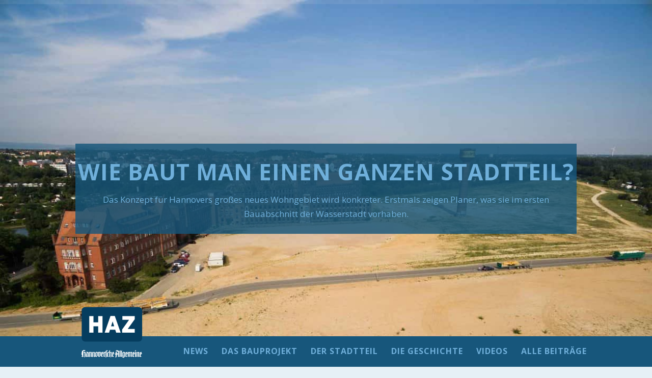

--- FILE ---
content_type: text/html; charset=UTF-8
request_url: https://wasserstadt.haz.de/2017/01/05/wie-baut-man-einen-ganzen-stadtteil/
body_size: 16894
content:
<!DOCTYPE html>
<html lang="de">
<head>
	<meta charset="UTF-8">
<meta http-equiv="X-UA-Compatible" content="IE=edge">
	<link rel="pingback" href="https://wasserstadt.haz.de/xmlrpc.php">

	<script type="text/javascript">
		document.documentElement.className = 'js';
	</script>

	<script>var et_site_url='https://wasserstadt.haz.de';var et_post_id='4014';function et_core_page_resource_fallback(a,b){"undefined"===typeof b&&(b=a.sheet.cssRules&&0===a.sheet.cssRules.length);b&&(a.onerror=null,a.onload=null,a.href?a.href=et_site_url+"/?et_core_page_resource="+a.id+et_post_id:a.src&&(a.src=et_site_url+"/?et_core_page_resource="+a.id+et_post_id))}
</script><title>Wie baut man einen ganzen Stadtteil? | Wasserstadt Hannover</title>
<link rel="dns-prefetch" href="//platform-api.sharethis.com">
<link rel="dns-prefetch" href="//s.w.org">
<link rel="alternate" type="application/rss+xml" title="Wasserstadt Hannover &raquo; Feed" href="https://wasserstadt.haz.de/feed/">
<link rel="alternate" type="application/rss+xml" title="Wasserstadt Hannover &raquo; Kommentar-Feed" href="https://wasserstadt.haz.de/comments/feed/">
<meta content="WasserstadtHannoverFINAL v.1.0" name="generator"><link rel="stylesheet" id="wp-block-library-css" href="https://wasserstadt.haz.de/wp-includes/css/dist/block-library/style.min.css?ver=5.5.17" type="text/css" media="all">
<link rel="stylesheet" id="dgd-scrollbox-plugin-core-css" href="https://wasserstadt.haz.de/wp-content/plugins/dreamgrow-scroll-triggered-box/css/style.css?ver=2.3" type="text/css" media="all">
<link rel="stylesheet" id="enlivenem_css-css" href="https://wasserstadt.haz.de/wp-content/plugins/enlivenem-for-wp/css/enlivenem.css?ver=1.4" type="text/css" media="all">
<link rel="stylesheet" id="image-map-pro-dist-css-css" href="https://wasserstadt.haz.de/wp-content/plugins/image-map-pro-cornerstone/css/image-map-pro.min.css?ver=4.4.5" type="text/css" media="">
<link rel="stylesheet" id="iworks_position-css" href="https://wasserstadt.haz.de/wp-content/plugins/reading-position-indicator/assets/styles/iworks_position.min.css?ver=1.0.6" type="text/css" media="handheld, projection, screen">
<link rel="stylesheet" id="wpdreams-rpp-instances-css" href="//wasserstadt.haz.de/wp-content/uploads/rpp/style.instances.css?ver=z07o6O" type="text/css" media="all">
<link rel="stylesheet" id="divi-parent-style-css" href="https://wasserstadt.haz.de/wp-content/themes/Divi/style.css?ver=5.5.17" type="text/css" media="all">
<link rel="stylesheet" id="divi-style-css" href="https://wasserstadt.haz.de/wp-content/themes/wasserstadthannoverfinal/style.css?ver=4.6.6" type="text/css" media="all">
<link rel="stylesheet" id="supreme-modules-for-divi-styles-css" href="https://wasserstadt.haz.de/wp-content/plugins/supreme-modules-for-divi/styles/style.min.css?ver=2.4.2" type="text/css" media="all">
<link rel="stylesheet" id="dashicons-css" href="https://wasserstadt.haz.de/wp-includes/css/dashicons.min.css?ver=5.5.17" type="text/css" media="all">
<link rel="stylesheet" id="wpdreams-rpp-fxsmall-css" href="https://wasserstadt.haz.de/wp-content/plugins/related-posts-pro/css/fxsmall.css?ver=5.5.17" type="text/css" media="all">
<script type="text/javascript" src="https://wasserstadt.haz.de/wp-includes/js/jquery/jquery.js?ver=1.12.4-wp" id="jquery-core-js"></script>
<script type="text/javascript" id="dgd-scrollbox-plugin-js-extra">
/* <![CDATA[ */
var $DGD = {"ajaxurl":"\/wp-admin\/admin-ajax.php","nonce":"240309c47c","debug":"","permalink":"https:\/\/wasserstadt.haz.de\/2017\/01\/05\/wie-baut-man-einen-ganzen-stadtteil\/","title":"Wie baut man einen ganzen Stadtteil?","thumbnail":"https:\/\/wasserstadt.haz.de\/wp-content\/uploads\/2016\/06\/20160721_Vodafone_002.jpg","scripthost":"\/wp-content\/plugins\/dreamgrow-scroll-triggered-box\/","scrollboxes":[]};
/* ]]> */
</script>
<script type="text/javascript" src="https://wasserstadt.haz.de/wp-content/plugins/dreamgrow-scroll-triggered-box/js/script.js?ver=2.3" id="dgd-scrollbox-plugin-js"></script>
<script type="text/javascript" src="https://wasserstadt.haz.de/wp-content/plugins/related-posts-pro/js/min-scoped/jquery.rpp-isotope.js?ver=5.5.17" id="wpdreams-rpp-min-scoped-js"></script>
<script type="text/javascript" src="https://wasserstadt.haz.de/wp-content/plugins/sticky-menu-or-anything-on-scroll/assets/js/jq-sticky-anything.min.js?ver=2.1.1" id="stickyAnythingLib-js"></script>
<script type="text/javascript" src="https://wasserstadt.haz.de/wp-content/themes/Divi/core/admin/js/es6-promise.auto.min.js?ver=5.5.17" id="es6-promise-js"></script>
<script type="text/javascript" id="et-core-api-spam-recaptcha-js-extra">
/* <![CDATA[ */
var et_core_api_spam_recaptcha = {"site_key":"","page_action":{"action":"wie_baut_man_einen_ganzen_stadtteil"}};
/* ]]> */
</script>
<script type="text/javascript" src="https://wasserstadt.haz.de/wp-content/themes/Divi/core/admin/js/recaptcha.js?ver=5.5.17" id="et-core-api-spam-recaptcha-js"></script>
<script type="cmp-managed" src="//platform-api.sharethis.com/js/sharethis.js#source=googleanalytics-wordpress#product=ga&amp;property=5f7c929809a5a70012a8885c" id="googleanalytics-platform-sharethis-js" data-vendor-id="5e7ced57b8e05c47d708158d" data-vendor-name="ShareThis, Inc"></script>
<link rel="https://api.w.org/" href="https://wasserstadt.haz.de/wp-json/"><link rel="alternate" type="application/json" href="https://wasserstadt.haz.de/wp-json/wp/v2/posts/4014"><link rel="EditURI" type="application/rsd+xml" title="RSD" href="https://wasserstadt.haz.de/xmlrpc.php?rsd">
<link rel="wlwmanifest" type="application/wlwmanifest+xml" href="https://wasserstadt.haz.de/wp-includes/wlwmanifest.xml"> 
<link rel="prev" title="&bdquo;Es darf nicht nur Wohnraum geben&ldquo;" href="https://wasserstadt.haz.de/2017/01/04/es-darf-nicht-nur-wohnraum-geben/">
<link rel="next" title="Die Bebauung kann starten" href="https://wasserstadt.haz.de/2017/02/01/bebauungsplan-steht/">
<meta name="generator" content="WordPress 5.5.17">
<link rel="canonical" href="https://wasserstadt.haz.de/2017/01/05/wie-baut-man-einen-ganzen-stadtteil/">
<link rel="shortlink" href="https://wasserstadt.haz.de/?p=4014">
<link rel="alternate" type="application/json+oembed" href="https://wasserstadt.haz.de/wp-json/oembed/1.0/embed?url=https%3A%2F%2Fwasserstadt.haz.de%2F2017%2F01%2F05%2Fwie-baut-man-einen-ganzen-stadtteil%2F">
<link rel="alternate" type="text/xml+oembed" href="https://wasserstadt.haz.de/wp-json/oembed/1.0/embed?url=https%3A%2F%2Fwasserstadt.haz.de%2F2017%2F01%2F05%2Fwie-baut-man-einen-ganzen-stadtteil%2F&amp;format=xml">
<style type="text/css" media="handheld, projection, screen">body #reading-position-indicator,body.admin-bar #reading-position-indicator {height: 8px;background: rgba(221,221,221,0.05);}#reading-position-indicator::-webkit-progress-bar{background-color: rgba(221,221,221,0.05)}
			#reading-position-indicator {
	color: #dd9933;
background: rgba(221,221,221,0.05);
}
#reading-position-indicator::-webkit-progress-value {
background-color: #dd9933;
}
#reading-position-indicator::-moz-progress-bar {
background-color: #dd9933;
}
#reading-position-indicator::[aria-valuenow]:before {
background-color: #dd9933;
}
.progress-bar  {
background-color: #dd9933; ;
}
					</style>
		<style type="text/css" id="et-bloom-custom-css">
					.et_bloom .et_bloom_optin_1 .et_bloom_form_content { background-color: #17567b !important; } .et_bloom .et_bloom_optin_1 .et_bloom_form_container .et_bloom_form_header { background-color: #ffb040 !important; } .et_bloom .et_bloom_optin_1 .curve_edge .curve { fill: #ffb040} .et_bloom .et_bloom_optin_1 .et_bloom_form_content button { background-color: #6fafda !important; } .et_bloom .et_bloom_optin_1 .et_bloom_form_content .et_bloom_fields i { color: #6fafda !important; } .et_bloom .et_bloom_optin_1 .et_bloom_form_content .et_bloom_custom_field_radio i:before { background: #6fafda !important; } .et_bloom .et_bloom_optin_1 .et_bloom_border_solid { border-color: #c48732 !important } .et_bloom .et_bloom_optin_1 .et_bloom_form_content button { background-color: #6fafda !important; } .et_bloom .et_bloom_optin_1 .et_bloom_form_container h2, .et_bloom .et_bloom_optin_1 .et_bloom_form_container h2 span, .et_bloom .et_bloom_optin_1 .et_bloom_form_container h2 strong { font-family: "Open Sans", Helvetica, Arial, Lucida, sans-serif; }.et_bloom .et_bloom_optin_1 .et_bloom_form_container p, .et_bloom .et_bloom_optin_1 .et_bloom_form_container p span, .et_bloom .et_bloom_optin_1 .et_bloom_form_container p strong, .et_bloom .et_bloom_optin_1 .et_bloom_form_container form input, .et_bloom .et_bloom_optin_1 .et_bloom_form_container form button span { font-family: "Open Sans", Helvetica, Arial, Lucida, sans-serif; } 
				</style><meta name="viewport" content="width=device-width, initial-scale=1.0, maximum-scale=1.0, user-scalable=0"><script type="cmp-managed" data-vendor-id="5e542b3a4cd8884eb41b5a72" data-vendor-name="Google Analytics">
(function() {
	(function (i, s, o, g, r, a, m) {
		i['GoogleAnalyticsObject'] = r;
		i[r] = i[r] || function () {
				(i[r].q = i[r].q || []).push(arguments)
			}, i[r].l = 1 * new Date();
		a = s.createElement(o),
			m = s.getElementsByTagName(o)[0];
		a.async = 1;
		a.src = g;
		m.parentNode.insertBefore(a, m)
	})(window, document, 'script', 'https://google-analytics.com/analytics.js', 'ga');

	ga('create', 'UA-43129412-21', 'auto');
			ga('send', 'pageview');
	})();
</script>
<style type="text/css" id="custom-background-css">
body.custom-background { background-color: #e6f0f6; }
</style>
	<link rel="icon" href="https://wasserstadt.haz.de/wp-content/uploads/2016/06/cropped-logo-gross-150x150.png" sizes="32x32">
<link rel="icon" href="https://wasserstadt.haz.de/wp-content/uploads/2016/06/cropped-logo-gross-300x300.png" sizes="192x192">
<link rel="apple-touch-icon" href="https://wasserstadt.haz.de/wp-content/uploads/2016/06/cropped-logo-gross-300x300.png">
<meta name="msapplication-TileImage" content="https://wasserstadt.haz.de/wp-content/uploads/2016/06/cropped-logo-gross-300x300.png">
<link rel="stylesheet" id="et-core-unified-4014-cached-inline-styles" href="https://wasserstadt.haz.de/wp-content/et-cache/4014/et-core-unified-4014-176846495282.min.css" onerror="et_core_page_resource_fallback(this, true)" onload="et_core_page_resource_fallback(this)">
<script type="text/javascript">var daDebug = true;</script>
<script src="/wp-content/plugins/da-cmp-helper/da-cmp-helper.js" type="text/javascript"></script>
<script type="text/javascript">
    !function () { var e = function () { var e, t = "__tcfapiLocator", a = [], n = window; for (; n;) { try { if (n.frames[t]) { e = n; break } } catch (e) { } if (n === window.top) break; n = n.parent } e || (!function e() { var a = n.document, r = !!n.frames[t]; if (!r) if (a.body) { var i = a.createElement("iframe"); i.style.cssText = "display:none", i.name = t, a.body.appendChild(i) } else setTimeout(e, 5); return !r }(), n.__tcfapi = function () { for (var e, t = arguments.length, n = new Array(t), r = 0; r < t; r++)n[r] = arguments[r]; if (!n.length) return a; if ("setGdprApplies" === n[0]) n.length > 3 && 2 === parseInt(n[1], 10) && "boolean" == typeof n[3] && (e = n[3], "function" == typeof n[2] && n[2]("set", !0)); else if ("ping" === n[0]) { var i = { gdprApplies: e, cmpLoaded: !1, cmpStatus: "stub" }; "function" == typeof n[2] && n[2](i) } else a.push(n) }, n.addEventListener("message", (function (e) { var t = "string" == typeof e.data, a = {}; try { a = t ? JSON.parse(e.data) : e.data } catch (e) { } var n = a.__tcfapiCall; n && window.__tcfapi(n.command, n.version, (function (a, r) { var i = { __tcfapiReturn: { returnValue: a, success: r, callId: n.callId } }; t && (i = JSON.stringify(i)), e.source.postMessage(i, "*") }), n.parameter) }), !1)) }; "undefined" != typeof module ? module.exports = e : e() }();
</script>
<script src="https://static.rndtech.de/cmp/1.x.x.js"></script>
<script>
    window.start_time = Date.now();
    window.cmpDomain = 'wasserstadt.haz.de';
    window.disabledCMP = false;
    
    RND.CMP.initialize({
        startTime: window.start_time || Date.now(),
        enableEmbedConsent: true,
        privacyLink: 'https://www.haz.de/datenschutz',
        privacyManagerId: 193537,
        sp:{
          config: {
            accountId: 1281,
            baseEndpoint: 'https://cmp-sp.haz.de',
            waitForConsent: true,
          }
        }
      });
</script>
<script src="https://gdpr-tcfv2.sp-prod.net/wrapperMessagingWithoutDetection.js"></script></head>
<body class="post-template-default single single-post postid-4014 single-format-standard custom-background et_bloom et_pb_button_helper_class et_non_fixed_nav et_show_nav et_primary_nav_dropdown_animation_fade et_secondary_nav_dropdown_animation_fade et_header_style_left et_pb_svg_logo et_pb_footer_columns3 et_cover_background et_pb_gutter osx et_pb_gutters3 et_pb_pagebuilder_layout et_smooth_scroll et_full_width_page et_divi_theme et-db et_minified_js et_minified_css">
	<div id="page-container">

	
	
			<header id="main-header" data-height-onload="44">
			<div class="container clearfix et_menu_container">
							<div class="logo_container">
					<span class="logo_helper"></span>
					<a href="https://wasserstadt.haz.de/">
						<img src="https://wasserstadt.haz.de/wp-content/uploads/2020/05/optimisedNEU8.svg" alt="Wasserstadt Hannover" id="logo" data-height-percentage="100">
					</a>
					          <!-------------------------------->
<!---------- 2nd Logo ------------>
<!--------------------------------> 
   <a href="https://wasserstadt.haz.de/">
   <img src="https://wasserstadt.haz.de/wp-content/uploads/2020/05/logo-kleinNEU8.png" alt="Wasserstadt Hannover" id="logo2">
   </a>
<!-------------------------------->
<!---------- 2nd Logo ------------>
<!-------------------------------->
				</div>
							<div id="et-top-navigation" data-height="44" data-fixed-height="40">
											<nav id="top-menu-nav">
						<ul id="top-menu" class="nav"><li id="menu-item-7961" class="menu-item menu-item-type-post_type menu-item-object-page menu-item-7961"><a href="https://wasserstadt.haz.de/news/">NEWS</a></li>
<li id="menu-item-6364" class="menu-item menu-item-type-post_type menu-item-object-page menu-item-6364"><a href="https://wasserstadt.haz.de/das-bauprojekt/">DAS BAUPROJEKT</a></li>
<li id="menu-item-6365" class="menu-item menu-item-type-post_type menu-item-object-post menu-item-6365"><a href="https://wasserstadt.haz.de/2016/06/28/das-umfeld-kategorieseite/">DER STADTTEIL</a></li>
<li id="menu-item-5974" class="menu-item menu-item-type-post_type menu-item-object-post menu-item-5974"><a href="https://wasserstadt.haz.de/2016/06/27/geschichte/">DIE GESCHICHTE</a></li>
<li id="menu-item-6362" class="menu-item menu-item-type-post_type menu-item-object-page menu-item-6362"><a href="https://wasserstadt.haz.de/videos/">VIDEOS</a></li>
<li id="menu-item-6367" class="menu-item menu-item-type-post_type menu-item-object-page menu-item-6367"><a href="https://wasserstadt.haz.de/archiv/">ALLE BEITR&Auml;GE</a></li>
</ul>						</nav>
					
					
					
					
					<div id="et_mobile_nav_menu">
				<div class="mobile_nav closed">
					<span class="select_page">Seite w&auml;hlen</span>
					<span class="mobile_menu_bar mobile_menu_bar_toggle"></span>
				</div>
			</div>				</div> <!-- #et-top-navigation -->
			</div> <!-- .container -->
			<div class="et_search_outer">
				<div class="container et_search_form_container">
					<form role="search" method="get" class="et-search-form" action="https://wasserstadt.haz.de/">
					<input type="search" class="et-search-field" placeholder="Suchen &hellip;" value="" name="s" title="Suchen nach:">					</form>
					<span class="et_close_search_field"></span>
				</div>
			</div>
		</header> <!-- #main-header -->
			<div id="et-main-area">
	
<div id="main-content">
		<div class="container">
		<div id="content-area" class="clearfix">
			<div id="left-area">
											<article id="post-4014" class="et_pb_post post-4014 post type-post status-publish format-standard has-post-thumbnail hentry category-projekt2017">
					
					<div class="entry-content">
					<div id="et-boc" class="et-boc">
			
		<div class="et-l et-l--post">
			<div class="et_builder_inner_content et_pb_gutters3">
		<div class="et_pb_section et_pb_section_0 et_pb_fullwidth_section et_section_regular">
				
				
				
				
					<section class="et_pb_module et_pb_fullwidth_header et_pb_fullwidth_header_0 et_hover_enabled et_pb_section_parallax et_pb_text_align_center et_pb_bg_layout_light et_pb_fullscreen">
				<span class="et_parallax_bg_wrap"><span class="et_parallax_bg et_pb_parallax_css" style="background-image: url(https://wasserstadt.haz.de/wp-content/uploads/2016/06/20160721_Vodafone_002.jpg);"></span></span>
				
				<div class="et_pb_fullwidth_header_container center">
					<div class="header-content-container center">
					<div class="header-content">
						
						<h1 class="et_pb_module_header">Wie baut man einen ganzen Stadtteil?</h1>
						<span class="et_pb_fullwidth_header_subhead">Das Konzept f&uuml;r Hannovers gro&szlig;es neues Wohngebiet wird konkreter. Erstmals zeigen Planer, was sie im ersten Bauabschnitt der Wasserstadt vorhaben.</span>
						<div class="et_pb_header_content_wrapper"> </div>
						
					</div>
				</div>
					
				</div>
				<div class="et_pb_fullwidth_header_overlay"></div>
				<div class="et_pb_fullwidth_header_scroll"><a href="#" class="scroll-down-container">
					<span class="scroll-down et-pb-icon">;</span>
					
					
				</a></div>
			</section>
				
				
			</div> <!-- .et_pb_section --><div class="et_pb_section et_pb_section_1 et_pb_with_background et_pb_fullwidth_section et_section_regular">
				
				
				
				
					<section class="et_pb_module et_pb_fullwidth_header et_pb_fullwidth_header_1 et_hover_enabled et_pb_text_align_left et_pb_bg_layout_light">
				
				
				<div class="et_pb_fullwidth_header_container left">
					<div class="header-content-container center">
					<div class="header-content">
						
						
						
						<div class="et_pb_header_content_wrapper"> </div>
						
					</div>
				</div>
					
				</div>
				<div class="et_pb_fullwidth_header_overlay"></div>
				<div class="et_pb_fullwidth_header_scroll"></div>
			</section>
				
				
			</div> <!-- .et_pb_section --><div class="et_pb_section et_pb_section_2 et_pb_with_background et_section_regular">
				
				
				
				
					<div class="et_pb_row et_pb_row_0 et_pb_row_fullwidth">
				<div class="et_pb_column et_pb_column_4_4 et_pb_column_0  et_pb_css_mix_blend_mode_passthrough et-last-child">
				
				
				<div class="et_pb_module et_pb_divider_0 et_pb_space et_pb_divider_hidden"><div class="et_pb_divider_internal"></div></div>
			</div> <!-- .et_pb_column -->
				
				
			</div> <!-- .et_pb_row -->
				
				
			</div> <!-- .et_pb_section --><div class="et_pb_section et_pb_section_3 et_pb_with_background et_pb_fullwidth_section et_section_regular">
				
				
				
				
					<div class="et_pb_module et_pb_fullwidth_code et_pb_fullwidth_code_0">
				
				
				<div class="et_pb_code_inner"><svg id="curveUpColor" xmlns="http://www.w3.org/2000/svg" version="1.1" width="100%" height="100" style="position:absolute; padding-bottom:o; margin-bottom:0; fill: #FFC36B; stroke: #FFC36B; bottom:0px;" viewbox="0 0 100 100" preserveaspectratio="none"><path d="M0 100 C 20 0 50 0 100 100 Z"></path></svg></div>
			</div> <!-- .et_pb_fullwidth_code -->
				
				
			</div> <!-- .et_pb_section --><div class="et_pb_section et_pb_section_4 et_pb_with_background et_section_regular">
				
				
				
				
					<div class="et_pb_row et_pb_row_1">
				<div class="et_pb_column et_pb_column_1_3 et_pb_column_1  et_pb_css_mix_blend_mode_passthrough">
				
				
				<div class="et_pb_module et_pb_text et_pb_text_0  et_pb_text_align_left et_pb_bg_layout_light">
				
				
				<div class="et_pb_text_inner"><p>5</p></div>
			</div> <!-- .et_pb_text --><div class="et_pb_module et_pb_divider et_pb_divider_1 et_pb_divider_position_ et_pb_space"><div class="et_pb_divider_internal"></div></div><div class="et_pb_module et_pb_text et_pb_text_1  et_pb_text_align_left et_pb_bg_layout_light">
				
				
				<div class="et_pb_text_inner"><p>JANUAR 2017</p></div>
			</div> <!-- .et_pb_text -->
			</div> <!-- .et_pb_column --><div class="et_pb_column et_pb_column_2_3 et_pb_column_2  et_pb_css_mix_blend_mode_passthrough et-last-child">
				
				
				<div class="et_pb_module et_pb_text et_pb_text_2  et_pb_text_align_left et_pb_bg_layout_light">
				
				
				<div class="et_pb_text_inner"><p>Heute ist die Industriebrache Wasserstadt eine riesige Sandw&uuml;ste am Rande Limmers, schon bald sollen bis zu 3200 Menschen dort wohnen. Seit Jahren arbeiten Planer daran, eine lebenswerte Struktur f&uuml;r das Viertel zu entwickeln. Jetzt wird es konkret: In diesem Jahr startet die Bebauung, 2018 sollen die ersten Bewohner einziehen. Wie aber geht das: ein komplett neues Wohnquartier am Rei&szlig;brett planen?</p></div>
			</div> <!-- .et_pb_text -->
			</div> <!-- .et_pb_column -->
				
				
			</div> <!-- .et_pb_row --><div class="et_pb_row et_pb_row_2">
				<div class="et_pb_column et_pb_column_4_4 et_pb_column_3  et_pb_css_mix_blend_mode_passthrough et-last-child">
				
				
				<div class="et_pb_module et_pb_text et_pb_text_3  et_pb_text_align_left et_pb_bg_layout_light">
				
				
				<div class="et_pb_text_inner"><p><em>Dieses Gebiet wird zuerst bebaut: Bitte bewegen Sie den Schieber in der Mitte der Bilder nach rechts und nach links</em></p></div>
			</div> <!-- .et_pb_text --><div class="et_pb_module et_pb_text et_pb_text_4  et_pb_text_align_left et_pb_bg_layout_light">
				
				
				<div class="et_pb_text_inner"> </div>
			</div> <!-- .et_pb_text --><div class="et_pb_module et_pb_code et_pb_code_0">
				
				
				<div class="et_pb_code_inner"><div class="EmbedConsent" data-cmp-embed-consent="" data-cmp-vendor-id="5edf98cc1554245a15dbb669" data-cmp-vendor-name="Knightlab" data-cmp-vendor-policy=""><script data-cmp-embed-template="" type="text/template"><iframe frameborder="0" class="juxtapose" width="100%" height="800" src="https://cdn.knightlab.com/libs/juxtapose/latest/embed/index.html?uid=c85a51a6-d29d-11e6-892e-0edaf8f81e27"></iframe></script></div></div>
			</div> <!-- .et_pb_code -->
			</div> <!-- .et_pb_column -->
				
				
			</div> <!-- .et_pb_row --><div class="et_pb_row et_pb_row_3">
				<div class="et_pb_column et_pb_column_1_3 et_pb_column_4  et_pb_css_mix_blend_mode_passthrough et_pb_column_empty">
				
				
				
			</div> <!-- .et_pb_column --><div class="et_pb_column et_pb_column_2_3 et_pb_column_5  et_pb_css_mix_blend_mode_passthrough et-last-child">
				
				
				<div class="et_pb_module et_pb_text et_pb_text_5  et_pb_text_align_left et_pb_bg_layout_light">
				
				
				<div class="et_pb_text_inner"><p>Die Lage ist erstklassig. Das alte Industrierevier, auf dem die Continental bis 1999 Reifen produzierte, liegt idyllisch zwischen zwei Kan&auml;len und dazu am alten Dorfkern Limmers. Kein Wunder, dass die Stadt im ersten Anlauf vor knapp 15 Jahren dort den Bau von Einfamilienh&auml;usern plante: Der Wohnungsmarkt war entspannt, man wollte vor allem Familien mit Kindern vom Wegzug in die Umlandst&auml;dte abhalten und ihnen daher H&auml;uschen mit G&auml;rten bieten. Doch in den vergangenen Jahren hat sich viel gewandelt. &Uuml;berall in Europa ist das Stadtwohnen wieder zum Trend geworden, viele Familien mit zwei berufst&auml;tigen Eltern wollen sich nicht um G&auml;rten k&uuml;mmern, sondern Etagenwohnungen beziehen, und auch hat die in Hannover sp&uuml;rbare Wohnungsknappheit hat dazu gef&uuml;hrt, dass wieder st&auml;rker verdichtet gebaut wird. F&uuml;r das Konzept der Wasserstadt hie&szlig; das um 2010: Kehrtwende. B&uuml;rgerprotest eingeschlossen.</p></div>
			</div> <!-- .et_pb_text -->
			</div> <!-- .et_pb_column -->
				
				
			</div> <!-- .et_pb_row --><div class="et_pb_row et_pb_row_4">
				<div class="et_pb_column et_pb_column_4_4 et_pb_column_6  et_pb_css_mix_blend_mode_passthrough et-last-child">
				
				
				<div class="et_pb_module et_pb_divider et_pb_divider_2 et_pb_divider_position_ et_pb_space"><div class="et_pb_divider_internal"></div></div><div class="et_pb_module et_pb_text et_pb_text_6  et_pb_text_align_center et_pb_bg_layout_light">
				
				
				<div class="et_pb_text_inner"><p>&bdquo;Es gab sehr engagierte Diskussionen, die uns fast an unsere Grenzen gef&uuml;hrt haben&ldquo;</p></div>
			</div> <!-- .et_pb_text --><div class="et_pb_module et_pb_divider et_pb_divider_3 et_pb_divider_position_ et_pb_space"><div class="et_pb_divider_internal"></div></div>
			</div> <!-- .et_pb_column -->
				
				
			</div> <!-- .et_pb_row --><div class="et_pb_row et_pb_row_5">
				<div class="et_pb_column et_pb_column_1_3 et_pb_column_7  et_pb_css_mix_blend_mode_passthrough et_pb_column_empty">
				
				
				
			</div> <!-- .et_pb_column --><div class="et_pb_column et_pb_column_2_3 et_pb_column_8  et_pb_css_mix_blend_mode_passthrough et-last-child">
				
				
				<div class="et_pb_module et_pb_text et_pb_text_7  et_pb_text_align_left et_pb_bg_layout_light">
				
				
				<div class="et_pb_text_inner"><p>&bdquo;Es gab sehr engagierte Diskussionen, die uns fast an unsere Grenzen gef&uuml;hrt haben&ldquo;, sagt Martin Pietsch, Gesch&auml;ftsf&uuml;hrer der Wasserstadt Limmer Projektentwicklungs-GmbH (WELG), die zum Konzern des Bauunternehmers G&uuml;nter Papenburg geh&ouml;rt. Etwa 30 Millionen Euro hat Papenburg nach eigenen Angaben f&uuml;r die Sanierung investiert, dazu sind weitere Millionen aus &ouml;ffentlichen Sanierungst&ouml;pfen geflossen.</p>
<p>Nicht nur Investor Papenburg will, dass es endlich losgeht &ndash; auch die Kommunalpolitiker aus R&auml;ten und Sanierungskommission wollen nach jahrelangen Debatten Ergebnisse sehen. In einer aufwendigen B&uuml;rgerbeteiligung haben Stadt und Anlieger Kompromisse geschlossen, was Bebauungsdichte und Bewohnerzahl betrifft.</p>
<p>Man habe versucht, eine sinnvolle Bebauung zu planen, sagt WELG-Manager Bernd Hermann. Am Nordostrand geht es jetzt los. Dort entsteht der erste Bauabschnitt in Hannovers aktuell gr&ouml;&szlig;tem Neubaugebiet. Einkaufsm&auml;rkte und Gastronomie, Wohnh&auml;user und B&uuml;ros, Kindertagesst&auml;tten und andere Dienstleistungen werden dort angesiedelt &ndash; davon profitiert auch das alte Limmer in der Nachbarschaft.</p>
<p>&nbsp;</p></div>
			</div> <!-- .et_pb_text -->
			</div> <!-- .et_pb_column -->
				
				
			</div> <!-- .et_pb_row --><div class="et_pb_row et_pb_row_6 et_pb_row_fullwidth et_pb_gutters1">
				<div class="et_pb_column et_pb_column_4_4 et_pb_column_9  et_pb_css_mix_blend_mode_passthrough et-last-child">
				
				
				<div class="et_pb_module et_pb_image et_pb_image_0">
				
				
				<span class="et_pb_image_wrap "><img loading="lazy" src="https://wasserstadt.haz.de/wp-content/uploads/2017/01/zz.jpg" alt="" title="" height="auto" width="auto" srcset="https://wasserstadt.haz.de/wp-content/uploads/2017/01/zz.jpg 1643w, https://wasserstadt.haz.de/wp-content/uploads/2017/01/zz-300x169.jpg 300w, https://wasserstadt.haz.de/wp-content/uploads/2017/01/zz-1024x576.jpg 1024w" sizes="(max-width: 1643px) 100vw, 1643px" class="wp-image-4016"></span>
			</div>
			</div> <!-- .et_pb_column -->
				
				
			</div> <!-- .et_pb_row --><div class="et_pb_row et_pb_row_7">
				<div class="et_pb_column et_pb_column_1_3 et_pb_column_10  et_pb_css_mix_blend_mode_passthrough et_pb_column_empty">
				
				
				
			</div> <!-- .et_pb_column --><div class="et_pb_column et_pb_column_2_3 et_pb_column_11  et_pb_css_mix_blend_mode_passthrough et-last-child">
				
				
				<div class="et_pb_module et_pb_text et_pb_text_8  et_pb_text_align_left et_pb_bg_layout_light">
				
				
				<div class="et_pb_text_inner"><p>Auch wenn es jetzt im ersten Bauabschnitt endlich losgeht &ndash; noch lange sind nicht alle Probleme gel&ouml;st. Vor allem die Frage, wie es mit den alten Industriegeb&auml;uden weitergeht, die das Bild des Quartiers pr&auml;gen, aber stark von krebserregenden Nitrosaminen aus der Gummiproduktion vergiftet sind, ist offen. &bdquo;Damals war nat&uuml;rlich allen klar, dass das Gel&auml;nde stark kontaminiert ist&ldquo;, sagt Hermann: &bdquo;Das war ein gro&szlig;es Risiko.&ldquo; Noch laufen Versuche zur Nachnutzung der Backsteinimmobilien. F&uuml;r die WELG-Planer ist klar, dass es eine wirtschaftliche L&ouml;sung f&uuml;r die Geb&auml;ude geben muss. Denn schon beim Erhalt des Wasserturms zahlt die Stadt einen hohen Betrag &ndash; und auch dort muss eine tragf&auml;hige L&ouml;sung gefunden werden.</p></div>
			</div> <!-- .et_pb_text -->
			</div> <!-- .et_pb_column -->
				
				
			</div> <!-- .et_pb_row --><div class="et_pb_row et_pb_row_8">
				<div class="et_pb_column et_pb_column_4_4 et_pb_column_12  et_pb_css_mix_blend_mode_passthrough et-last-child">
				
				
				<div class="et_pb_module et_pb_text et_pb_text_9  et_pb_text_align_left et_pb_bg_layout_light">
				
				
				<div class="et_pb_text_inner"><p>Das ist der erste Bauabschnitt</p></div>
			</div> <!-- .et_pb_text --><div class="et_pb_module et_pb_image et_pb_image_1">
				
				
				<span class="et_pb_image_wrap "><img loading="lazy" src="https://wasserstadt.haz.de/wp-content/uploads/2017/01/whole.jpg" alt="" title="" height="auto" width="auto" srcset="https://wasserstadt.haz.de/wp-content/uploads/2017/01/whole.jpg 1339w, https://wasserstadt.haz.de/wp-content/uploads/2017/01/whole-300x207.jpg 300w, https://wasserstadt.haz.de/wp-content/uploads/2017/01/whole-1024x707.jpg 1024w" sizes="(max-width: 1339px) 100vw, 1339px" class="wp-image-4018"></span>
			</div>
			</div> <!-- .et_pb_column -->
				
				
			</div> <!-- .et_pb_row --><div class="et_pb_row et_pb_row_9">
				<div class="et_pb_column et_pb_column_4_4 et_pb_column_13  et_pb_css_mix_blend_mode_passthrough et-last-child">
				
				
				<div class="et_pb_module et_pb_text et_pb_text_10  et_pb_text_align_left et_pb_bg_layout_light">
				
				
				<div class="et_pb_text_inner"><p>Vielfalt beim Wohnen am Wasser</p></div>
			</div> <!-- .et_pb_text -->
			</div> <!-- .et_pb_column -->
				
				
			</div> <!-- .et_pb_row --><div class="et_pb_row et_pb_row_10 et_pb_row_fullwidth et_pb_gutters1">
				<div class="et_pb_column et_pb_column_4_4 et_pb_column_14  et_pb_css_mix_blend_mode_passthrough et-last-child">
				
				
				<div class="et_pb_module et_pb_image et_pb_image_2">
				
				
				<span class="et_pb_image_wrap "><img loading="lazy" src="https://wasserstadt.haz.de/wp-content/uploads/2017/01/planneu.jpg" alt="" title="" height="auto" width="auto" srcset="https://wasserstadt.haz.de/wp-content/uploads/2017/01/planneu.jpg 1920w, https://wasserstadt.haz.de/wp-content/uploads/2017/01/planneu-300x122.jpg 300w, https://wasserstadt.haz.de/wp-content/uploads/2017/01/planneu-1024x416.jpg 1024w" sizes="(max-width: 1920px) 100vw, 1920px" class="wp-image-4027"></span>
			</div><div class="et_pb_module et_pb_text et_pb_text_11  et_pb_text_align_left et_pb_bg_layout_light">
				
				
				<div class="et_pb_text_inner"><p>WELG-Gesch&auml;ftsf&uuml;hrer Martin Pietsch. (Foto: von Ditfurth)</p></div>
			</div> <!-- .et_pb_text -->
			</div> <!-- .et_pb_column -->
				
				
			</div> <!-- .et_pb_row --><div class="et_pb_row et_pb_row_11">
				<div class="et_pb_column et_pb_column_1_3 et_pb_column_15  et_pb_css_mix_blend_mode_passthrough et_pb_column_empty">
				
				
				
			</div> <!-- .et_pb_column --><div class="et_pb_column et_pb_column_2_3 et_pb_column_16  et_pb_css_mix_blend_mode_passthrough et-last-child">
				
				
				<div class="et_pb_module et_pb_text et_pb_text_12  et_pb_text_align_left et_pb_bg_layout_light">
				
				
				<div class="et_pb_text_inner"><p>Studentisches und tempor&auml;res Wohnen, aber auch Einfamilienh&auml;user und Mietwohnungen: &bdquo;Wir wollen in der Wasserstadt eine gro&szlig;e Vielfalt an Wohnformen bieten&ldquo;, sagt Martin Pietsch. Das Quartier soll eine Weiterentwicklung der Stadt sein, in der es eine soziale Durchmischung gibt.</p>
<p>Die in sich verdrehten Baufelder mit gr&ouml;&szlig;tenteils viergeschossigen H&auml;user sorgten f&uuml;r eine &bdquo;spannende Platzsituation&ldquo; und ein &bdquo;luftiges Gesamtbild&ldquo;, beschreibt Pietsch. Zum alten Dorf hin werden die H&auml;user immer kleiner: Maximal drei Geschosse sind hier vorgesehen. Je weiter die H&auml;user von der bestehenden Bebauung entfernt sind, werden sie massiver und kompakter &ndash; zwei k&ouml;nnten sogar bis zu acht Stockwerke haben. &bdquo;Menschen f&uuml;hlen sich da wohl, wo sie ein St&uuml;ck weit dicht zusammen leben. Nur dort entstehen Caf&eacute;s, Restaurants und &auml;hnliches&ldquo;, sagt er. Dennoch ist die Bebauungsdichte ist umstritten.</p></div>
			</div> <!-- .et_pb_text -->
			</div> <!-- .et_pb_column -->
				
				
			</div> <!-- .et_pb_row --><div class="et_pb_row et_pb_row_12">
				<div class="et_pb_column et_pb_column_4_4 et_pb_column_17  et_pb_css_mix_blend_mode_passthrough et-last-child">
				
				
				<div class="et_pb_module et_pb_image et_pb_image_3">
				
				
				<span class="et_pb_image_wrap "><img loading="lazy" src="https://wasserstadt.haz.de/wp-content/uploads/2017/01/wohnnnen.jpg" alt="" title="" height="auto" width="auto" srcset="https://wasserstadt.haz.de/wp-content/uploads/2017/01/wohnnnen.jpg 1339w, https://wasserstadt.haz.de/wp-content/uploads/2017/01/wohnnnen-300x207.jpg 300w, https://wasserstadt.haz.de/wp-content/uploads/2017/01/wohnnnen-1024x707.jpg 1024w" sizes="(max-width: 1339px) 100vw, 1339px" class="wp-image-4031"></span>
			</div>
			</div> <!-- .et_pb_column -->
				
				
			</div> <!-- .et_pb_row --><div class="et_pb_row et_pb_row_13">
				<div class="et_pb_column et_pb_column_1_3 et_pb_column_18  et_pb_css_mix_blend_mode_passthrough et_pb_column_empty">
				
				
				
			</div> <!-- .et_pb_column --><div class="et_pb_column et_pb_column_2_3 et_pb_column_19  et_pb_css_mix_blend_mode_passthrough et-last-child">
				
				
				<div class="et_pb_module et_pb_text et_pb_text_13  et_pb_text_align_left et_pb_bg_layout_light">
				
				
				<div class="et_pb_text_inner"><p>&bdquo;Das Projekt muss auch wirtschaftlich sein&ldquo;, sagt Pietsch. Die ganz g&uuml;nstige Eigentumswohnung werde es in der Wasserstadt voraussichtlich nicht geben. 20 Prozent der Wohnungen m&uuml;ssen Sozialbauwohnungen sein. Diese werden aber eher keine direkte Wasserlage bekommen.</p>
<p>Alle Geb&auml;ude sollen Flachd&auml;cher bekommen, die auch begr&uuml;nt werden. Von au&szlig;en sorgt rotbrauner Klinker oder wei&szlig;er Putz f&uuml;r ein einheitliches Bild. Geparkt wird vorwiegend in Tiefgaragen.</p></div>
			</div> <!-- .et_pb_text -->
			</div> <!-- .et_pb_column -->
				
				
			</div> <!-- .et_pb_row --><div class="et_pb_row et_pb_row_14">
				<div class="et_pb_column et_pb_column_4_4 et_pb_column_20  et_pb_css_mix_blend_mode_passthrough et-last-child">
				
				
				<div class="et_pb_module et_pb_text et_pb_text_14  et_pb_text_align_left et_pb_bg_layout_light">
				
				
				<div class="et_pb_text_inner"><p>Wasser soll &bdquo;erlebbar sein&ldquo;</p></div>
			</div> <!-- .et_pb_text -->
			</div> <!-- .et_pb_column -->
				
				
			</div> <!-- .et_pb_row --><div class="et_pb_row et_pb_row_15 et_pb_row_fullwidth et_pb_gutters1">
				<div class="et_pb_column et_pb_column_4_4 et_pb_column_21  et_pb_css_mix_blend_mode_passthrough et-last-child">
				
				
				<div class="et_pb_module et_pb_image et_pb_image_4">
				
				
				<span class="et_pb_image_wrap "><img loading="lazy" src="https://wasserstadt.haz.de/wp-content/uploads/2017/01/wass.jpg" alt="" title="" height="auto" width="auto" srcset="https://wasserstadt.haz.de/wp-content/uploads/2017/01/wass.jpg 1920w, https://wasserstadt.haz.de/wp-content/uploads/2017/01/wass-300x122.jpg 300w, https://wasserstadt.haz.de/wp-content/uploads/2017/01/wass-1024x416.jpg 1024w" sizes="(max-width: 1920px) 100vw, 1920px" class="wp-image-4026"></span>
			</div>
			</div> <!-- .et_pb_column -->
				
				
			</div> <!-- .et_pb_row --><div class="et_pb_row et_pb_row_16">
				<div class="et_pb_column et_pb_column_1_3 et_pb_column_22  et_pb_css_mix_blend_mode_passthrough et_pb_column_empty">
				
				
				
			</div> <!-- .et_pb_column --><div class="et_pb_column et_pb_column_2_3 et_pb_column_23  et_pb_css_mix_blend_mode_passthrough et-last-child">
				
				
				<div class="et_pb_module et_pb_text et_pb_text_15  et_pb_text_align_left et_pb_bg_layout_light">
				
				
				<div class="et_pb_text_inner"><p>Die Wasserstadt ist auch als Brache ein Magnet f&uuml;r viele Hannoveraner &ndash; auch wegen ihrer reizvollen Lage zwischen Leineabstiegskanal und Stichkanal. Deshalb ist vor allem Anwohnern aus dem alten Dorf wichtig, dass es auch in Zukunft Fl&auml;chen f&uuml;r die Allgemeinheit gibt. Dem Bebauungsplan zufolge sollen Bolzpl&auml;tze, Spielpl&auml;tze und Fl&auml;chen zum Grillen Bewohner und Besucher zum Verweilen einladen.</p></div>
			</div> <!-- .et_pb_text -->
			</div> <!-- .et_pb_column -->
				
				
			</div> <!-- .et_pb_row --><div class="et_pb_row et_pb_row_17">
				<div class="et_pb_column et_pb_column_4_4 et_pb_column_24  et_pb_css_mix_blend_mode_passthrough et-last-child">
				
				
				<div class="et_pb_module et_pb_image et_pb_image_5">
				
				
				<span class="et_pb_image_wrap "><img loading="lazy" src="https://wasserstadt.haz.de/wp-content/uploads/2017/01/groen.jpg" alt="" title="" height="auto" width="auto" srcset="https://wasserstadt.haz.de/wp-content/uploads/2017/01/groen.jpg 1339w, https://wasserstadt.haz.de/wp-content/uploads/2017/01/groen-300x207.jpg 300w, https://wasserstadt.haz.de/wp-content/uploads/2017/01/groen-1024x707.jpg 1024w" sizes="(max-width: 1339px) 100vw, 1339px" class="wp-image-4037"></span>
			</div>
			</div> <!-- .et_pb_column -->
				
				
			</div> <!-- .et_pb_row --><div class="et_pb_row et_pb_row_18">
				<div class="et_pb_column et_pb_column_1_3 et_pb_column_25  et_pb_css_mix_blend_mode_passthrough et_pb_column_empty">
				
				
				
			</div> <!-- .et_pb_column --><div class="et_pb_column et_pb_column_2_3 et_pb_column_26  et_pb_css_mix_blend_mode_passthrough et-last-child">
				
				
				<div class="et_pb_module et_pb_text et_pb_text_16  et_pb_text_align_left et_pb_bg_layout_light">
				
				
				<div class="et_pb_text_inner"><p>Entlang dem Uferpark soll es zudem Aufenthaltsm&ouml;glichkeiten in Form von B&auml;nken und &auml;hnlichem geben. &bdquo;Allerdings muss man auch bedenken, dass dort ja Menschen wohnen&ldquo;, sagt Pietsch. Direkt neben den H&auml;usern k&ouml;nne kein riesiger Grillplatz entstehen, wo bis morgens gefeiert wird. &bdquo;Trotzdem werden wir den Bereich am Wasser erlebbar machen&ldquo;, verspricht er.</p></div>
			</div> <!-- .et_pb_text -->
			</div> <!-- .et_pb_column -->
				
				
			</div> <!-- .et_pb_row --><div class="et_pb_row et_pb_row_19">
				<div class="et_pb_column et_pb_column_4_4 et_pb_column_27  et_pb_css_mix_blend_mode_passthrough et-last-child">
				
				
				<div class="et_pb_module et_pb_text et_pb_text_17  et_pb_text_align_left et_pb_bg_layout_light">
				
				
				<div class="et_pb_text_inner"><p>Das Stadtteilzentrum liegt eher am Rand</p></div>
			</div> <!-- .et_pb_text -->
			</div> <!-- .et_pb_column -->
				
				
			</div> <!-- .et_pb_row --><div class="et_pb_row et_pb_row_20">
				<div class="et_pb_column et_pb_column_1_3 et_pb_column_28  et_pb_css_mix_blend_mode_passthrough et_pb_column_empty">
				
				
				
			</div> <!-- .et_pb_column --><div class="et_pb_column et_pb_column_2_3 et_pb_column_29  et_pb_css_mix_blend_mode_passthrough et-last-child">
				
				
				<div class="et_pb_module et_pb_text et_pb_text_18  et_pb_text_align_left et_pb_bg_layout_light">
				
				
				<div class="et_pb_text_inner"><p>Das Herz der Wasserstadt soll im ersten Bauabschnitt an der Wunstorfer Stra&szlig;e entstehen &ndash; also nicht auf dem Mittelpunkt des Gel&auml;ndes, sondern im Eingangsbereich. &bdquo;Dort ist es f&uuml;r alle sichtbar &ndash; die Menschen fahren vorbei und halten vielleicht auch mal an&ldquo;, erkl&auml;rt Pietsch. Au&szlig;erdem sollen die Einkaufsm&ouml;glichkeiten so liegen, dass &bdquo;nicht der ganze Verkehr in das neue Wohnquartier&ldquo; fahren m&uuml;sse. Dort soll unter anderem ein gro&szlig;er Lebensmittelmarkt Platz finden, in dem die Alt- und Neu-Limmeraner ihre t&auml;glichen Eink&auml;ufe erledigen k&ouml;nnen. Der Supermarkt soll eine Verkaufsfl&auml;che von bis zu 1400 Quadratmetern bekommen.</p></div>
			</div> <!-- .et_pb_text -->
			</div> <!-- .et_pb_column -->
				
				
			</div> <!-- .et_pb_row --><div class="et_pb_row et_pb_row_21">
				<div class="et_pb_column et_pb_column_4_4 et_pb_column_30  et_pb_css_mix_blend_mode_passthrough et-last-child">
				
				
				<div class="et_pb_module et_pb_image et_pb_image_6">
				
				
				<span class="et_pb_image_wrap "><img loading="lazy" src="https://wasserstadt.haz.de/wp-content/uploads/2017/01/zentrzm.jpg" alt="" title="" height="auto" width="auto" srcset="https://wasserstadt.haz.de/wp-content/uploads/2017/01/zentrzm.jpg 1339w, https://wasserstadt.haz.de/wp-content/uploads/2017/01/zentrzm-300x207.jpg 300w, https://wasserstadt.haz.de/wp-content/uploads/2017/01/zentrzm-1024x707.jpg 1024w" sizes="(max-width: 1339px) 100vw, 1339px" class="wp-image-4021"></span>
			</div>
			</div> <!-- .et_pb_column -->
				
				
			</div> <!-- .et_pb_row --><div class="et_pb_row et_pb_row_22">
				<div class="et_pb_column et_pb_column_1_3 et_pb_column_31  et_pb_css_mix_blend_mode_passthrough et_pb_column_empty">
				
				
				
			</div> <!-- .et_pb_column --><div class="et_pb_column et_pb_column_2_3 et_pb_column_32  et_pb_css_mix_blend_mode_passthrough et-last-child">
				
				
				<div class="et_pb_module et_pb_text et_pb_text_19  et_pb_text_align_left et_pb_bg_layout_light">
				
				
				<div class="et_pb_text_inner"><p>In dem Zentrum k&ouml;nnen dem Bebauungsplan zufolge auch andere kleinere Einzelh&auml;ndler Ladenfl&auml;chen mieten. &bdquo;Dort soll es B&auml;cker, einen Friseur, eine Apotheke und vieles mehr geben&ldquo;, sagt Pietsch. Rund um dieses Zentrum sollen auch Caf&eacute;s, Restaurants und Bars entstehen. Im ersten Obergeschoss der Geb&auml;ude soll Platz f&uuml;r B&uuml;ros, soziale Einrichtungen und Wohnungen geschaffen werden.</p></div>
			</div> <!-- .et_pb_text -->
			</div> <!-- .et_pb_column -->
				
				
			</div> <!-- .et_pb_row --><div class="et_pb_row et_pb_row_23">
				<div class="et_pb_column et_pb_column_4_4 et_pb_column_33  et_pb_css_mix_blend_mode_passthrough et-last-child">
				
				
				<div class="et_pb_module et_pb_text et_pb_text_20  et_pb_text_align_left et_pb_bg_layout_light">
				
				
				<div class="et_pb_text_inner"><p>Neue Kitas und mehr Platz in Schulen</p></div>
			</div> <!-- .et_pb_text -->
			</div> <!-- .et_pb_column -->
				
				
			</div> <!-- .et_pb_row --><div class="et_pb_row et_pb_row_24 et_pb_row_fullwidth et_pb_gutters1">
				<div class="et_pb_column et_pb_column_4_4 et_pb_column_34  et_pb_css_mix_blend_mode_passthrough et-last-child">
				
				
				<div class="et_pb_module et_pb_image et_pb_image_7">
				
				
				<span class="et_pb_image_wrap "><img loading="lazy" src="https://wasserstadt.haz.de/wp-content/uploads/2017/01/schulen.jpg" alt="" title="" height="auto" width="auto" srcset="https://wasserstadt.haz.de/wp-content/uploads/2017/01/schulen.jpg 1920w, https://wasserstadt.haz.de/wp-content/uploads/2017/01/schulen-300x122.jpg 300w, https://wasserstadt.haz.de/wp-content/uploads/2017/01/schulen-1024x416.jpg 1024w" sizes="(max-width: 1920px) 100vw, 1920px" class="wp-image-4029"></span>
			</div>
			</div> <!-- .et_pb_column -->
				
				
			</div> <!-- .et_pb_row --><div class="et_pb_row et_pb_row_25">
				<div class="et_pb_column et_pb_column_1_3 et_pb_column_35  et_pb_css_mix_blend_mode_passthrough et_pb_column_empty">
				
				
				
			</div> <!-- .et_pb_column --><div class="et_pb_column et_pb_column_2_3 et_pb_column_36  et_pb_css_mix_blend_mode_passthrough et-last-child">
				
				
				<div class="et_pb_module et_pb_text et_pb_text_21  et_pb_text_align_left et_pb_bg_layout_light">
				
				
				<div class="et_pb_text_inner"><p>In der Wasserstadt sollen Familien leben &ndash; und deshalb ben&ouml;tigt das neue Quartier auch Einrichtungen f&uuml;r Kinder. Neben dem Einkaufszentrum im ersten Bauabschnitt an der Wunstorfer Stra&szlig;e ist vorgesehen, eine Kita einzurichten. &bdquo;Diese sollte nah an der Nahversorgung sein, da auch hier mit einem gewissen Ma&szlig; an Verkehr zu rechnen ist&ldquo;, sagt Pietsch.</p></div>
			</div> <!-- .et_pb_text -->
			</div> <!-- .et_pb_column -->
				
				
			</div> <!-- .et_pb_row --><div class="et_pb_row et_pb_row_26">
				<div class="et_pb_column et_pb_column_4_4 et_pb_column_37  et_pb_css_mix_blend_mode_passthrough et-last-child">
				
				
				<div class="et_pb_module et_pb_image et_pb_image_8">
				
				
				<span class="et_pb_image_wrap "><img loading="lazy" src="https://wasserstadt.haz.de/wp-content/uploads/2017/01/kitas.jpg" alt="" title="" height="auto" width="auto" srcset="https://wasserstadt.haz.de/wp-content/uploads/2017/01/kitas.jpg 1339w, https://wasserstadt.haz.de/wp-content/uploads/2017/01/kitas-300x207.jpg 300w, https://wasserstadt.haz.de/wp-content/uploads/2017/01/kitas-1024x707.jpg 1024w" sizes="(max-width: 1339px) 100vw, 1339px" class="wp-image-4022"></span>
			</div>
			</div> <!-- .et_pb_column -->
				
				
			</div> <!-- .et_pb_row --><div class="et_pb_row et_pb_row_27">
				<div class="et_pb_column et_pb_column_1_3 et_pb_column_38  et_pb_css_mix_blend_mode_passthrough et_pb_column_empty">
				
				
				
			</div> <!-- .et_pb_column --><div class="et_pb_column et_pb_column_2_3 et_pb_column_39  et_pb_css_mix_blend_mode_passthrough et-last-child">
				
				
				<div class="et_pb_module et_pb_text et_pb_text_22  et_pb_text_align_left et_pb_bg_layout_light">
				
				
				<div class="et_pb_text_inner"><p>Insgesamt soll es laut Bebauungsplan bis zu drei Kitas in der Wasserstadt geben. Wie viele Pl&auml;tze Limmer in Zukunft konkret vorhalten muss, wird sich aber erst zeigen, wenn das neue Quartier nach und nach bezogen wird.</p>
<p>F&uuml;r die &auml;lteren Kinder, die einmal in der Wasserstadt leben, will die Stadt die Grundschule Kastanienhof an der Harenberger Stra&szlig;e in den kommenden Jahren vergr&ouml;&szlig;ern und von zwei auf vier Z&uuml;ge erweitern. Bereits zu Beginn des laufenden Schuljahres hat das neue Gymnasium Limmer an der Wunstorfer Stra&szlig;e seinen Betrieb aufgenommen.</p></div>
			</div> <!-- .et_pb_text -->
			</div> <!-- .et_pb_column -->
				
				
			</div> <!-- .et_pb_row --><div class="et_pb_row et_pb_row_28">
				<div class="et_pb_column et_pb_column_4_4 et_pb_column_40  et_pb_css_mix_blend_mode_passthrough et-last-child">
				
				
				<div class="et_pb_module et_pb_text et_pb_text_23  et_pb_text_align_left et_pb_bg_layout_light">
				
				
				<div class="et_pb_text_inner"><p>Turm zum Bungee-Jumpen?</p></div>
			</div> <!-- .et_pb_text -->
			</div> <!-- .et_pb_column -->
				
				
			</div> <!-- .et_pb_row --><div class="et_pb_row et_pb_row_29 et_pb_row_fullwidth et_pb_gutters1">
				<div class="et_pb_column et_pb_column_4_4 et_pb_column_41  et_pb_css_mix_blend_mode_passthrough et-last-child">
				
				
				<div class="et_pb_module et_pb_image et_pb_image_9">
				
				
				<span class="et_pb_image_wrap "><img loading="lazy" src="https://wasserstadt.haz.de/wp-content/uploads/2017/01/turm.jpg" alt="" title="" height="auto" width="auto" srcset="https://wasserstadt.haz.de/wp-content/uploads/2017/01/turm.jpg 1920w, https://wasserstadt.haz.de/wp-content/uploads/2017/01/turm-300x122.jpg 300w, https://wasserstadt.haz.de/wp-content/uploads/2017/01/turm-1024x416.jpg 1024w" sizes="(max-width: 1920px) 100vw, 1920px" class="wp-image-4028"></span>
			</div>
			</div> <!-- .et_pb_column -->
				
				
			</div> <!-- .et_pb_row --><div class="et_pb_row et_pb_row_30">
				<div class="et_pb_column et_pb_column_1_3 et_pb_column_42  et_pb_css_mix_blend_mode_passthrough et_pb_column_empty">
				
				
				
			</div> <!-- .et_pb_column --><div class="et_pb_column et_pb_column_2_3 et_pb_column_43  et_pb_css_mix_blend_mode_passthrough et-last-child">
				
				
				<div class="et_pb_module et_pb_text et_pb_text_24  et_pb_text_align_left et_pb_bg_layout_light">
				
				
				<div class="et_pb_text_inner"><p>Lange gab es Streit dar&uuml;ber, was mit dem Conti-Turm geschehen sollte, dem Wahrzeichen der Wasserstadt-Industriegeschichte. Am Ende entschied man sich auch auf Druck der &Ouml;ffentlichkeit daf&uuml;r, den Turm stehen zu lassen. Derzeit wird er f&uuml;r etwa eine Millionen Euro saniert. Die Kosten allerdings &uuml;bernimmt die Stadt, die das Vorhaben mit Steuergeldern finanziert.</p></div>
			</div> <!-- .et_pb_text -->
			</div> <!-- .et_pb_column -->
				
				
			</div> <!-- .et_pb_row --><div class="et_pb_row et_pb_row_31">
				<div class="et_pb_column et_pb_column_4_4 et_pb_column_44  et_pb_css_mix_blend_mode_passthrough et-last-child">
				
				
				<div class="et_pb_module et_pb_image et_pb_image_10">
				
				
				<span class="et_pb_image_wrap "><img loading="lazy" src="https://wasserstadt.haz.de/wp-content/uploads/2017/01/2.jpg" alt="" title="" height="auto" width="auto" srcset="https://wasserstadt.haz.de/wp-content/uploads/2017/01/2.jpg 1339w, https://wasserstadt.haz.de/wp-content/uploads/2017/01/2-300x207.jpg 300w, https://wasserstadt.haz.de/wp-content/uploads/2017/01/2-1024x707.jpg 1024w" sizes="(max-width: 1339px) 100vw, 1339px" class="wp-image-4023"></span>
			</div>
			</div> <!-- .et_pb_column -->
				
				
			</div> <!-- .et_pb_row --><div class="et_pb_row et_pb_row_32">
				<div class="et_pb_column et_pb_column_1_3 et_pb_column_45  et_pb_css_mix_blend_mode_passthrough et_pb_column_empty">
				
				
				
			</div> <!-- .et_pb_column --><div class="et_pb_column et_pb_column_2_3 et_pb_column_46  et_pb_css_mix_blend_mode_passthrough et-last-child">
				
				
				<div class="et_pb_module et_pb_text et_pb_text_25  et_pb_text_align_left et_pb_bg_layout_light">
				
				
				<div class="et_pb_text_inner"><p>&bdquo;Er wird wieder so hergerichtet, dass er noch mindestens die n&auml;chsten 30 Jahre steht&ldquo;, sagt Bauingenieur Peter Tacke, Experte f&uuml;r Hoch- und Tiefbau der Wasserstadt. Bis Ende Mai so er in neuem Glanz erstrahlen. Daf&uuml;r wird auch der historische Schriftzug aufbereitet. Im Anschluss an die Sanierung k&ouml;nnte nach Vorstellung von Martin Pietsch ein Ideenwettbewerb dar&uuml;ber entscheiden, was als Nachnutzung denkbar ist. &bdquo;Wir m&uuml;ssen es irgendwie hinbekommen, dass die Unterhaltskosten gedeckt sind.&ldquo; M&ouml;glich sei fast alles &ndash; &bdquo;bis hin zum Bungeejumping&ldquo;, scherzt er.</p>
<p style="text-align: right"><em>Von Lisa Malecha und Isabell Rollenhagen</em></p></div>
			</div> <!-- .et_pb_text -->
			</div> <!-- .et_pb_column -->
				
				
			</div> <!-- .et_pb_row -->
				
				
			</div> <!-- .et_pb_section --><div class="et_pb_section et_pb_section_5 et_pb_with_background et_section_regular">
				
				
				
				
					<div class="et_pb_row et_pb_row_33 blurb-card et_pb_gutters2">
				<div class="et_pb_column et_pb_column_1_3 et_pb_column_47  et_pb_css_mix_blend_mode_passthrough">
				
				
				<div class="et_pb_module et_pb_blurb et_pb_blurb_0  et_pb_text_align_center  et_pb_blurb_position_top et_pb_bg_layout_light">
				
				
				<div class="et_pb_blurb_content">
					<div class="et_pb_main_blurb_image"><a href="https://wasserstadt.haz.de/die-bewohner/"><span class="et_pb_image_wrap"><span class="et-waypoint et_pb_animation_top et-pb-icon et-pb-icon-circle et-pb-icon-circle-border">&#57505;</span></span></a></div>
					<div class="et_pb_blurb_container">
						<h4 class="et_pb_module_header"><a href="https://wasserstadt.haz.de/die-bewohner/">Die Bewohner</a></h4>
						<div class="et_pb_blurb_description"><p>Wie wohnt es sich am Wasser? Wie stellen sich die k&uuml;nftigen Bewohner der Wasserstadt ihr Leben dort vor? Hier finden Sie alle Artikel &uuml;ber die Bewohner.</p></div>
					</div>
				</div> <!-- .et_pb_blurb_content -->
			</div> <!-- .et_pb_blurb --><div class="et_pb_button_module_wrapper et_pb_button_0_wrapper et_pb_button_alignment_left et_pb_module ">
				<a class="et_pb_button et_pb_button_0 et_hover_enabled et_pb_bg_layout_light" href="https://wasserstadt.haz.de/die-bewohner/">Los</a>
			</div>
			</div> <!-- .et_pb_column --><div class="et_pb_column et_pb_column_1_3 et_pb_column_48  et_pb_css_mix_blend_mode_passthrough">
				
				
				<div class="et_pb_module et_pb_blurb et_pb_blurb_1  et_pb_text_align_center  et_pb_blurb_position_top et_pb_bg_layout_light">
				
				
				<div class="et_pb_blurb_content">
					<div class="et_pb_main_blurb_image"><a href="https://wasserstadt.haz.de/das-projekt-kategorieseite/"><span class="et_pb_image_wrap"><span class="et-waypoint et_pb_animation_top et-pb-icon et-pb-icon-circle et-pb-icon-circle-border">&#57597;</span></span></a></div>
					<div class="et_pb_blurb_container">
						<h4 class="et_pb_module_header"><a href="https://wasserstadt.haz.de/das-projekt-kategorieseite/">Das Projekt</a></h4>
						<div class="et_pb_blurb_description"><p>Wie gro&szlig; wird die Wasserstadt wirklich? Wie wird sie aussehen? Und wie baut man eigentlich tausende Wohnungen aus dem Nichts? Hier finden Sie alle Artikel zum Thema.</p></div>
					</div>
				</div> <!-- .et_pb_blurb_content -->
			</div> <!-- .et_pb_blurb --><div class="et_pb_button_module_wrapper et_pb_button_1_wrapper et_pb_button_alignment_left et_pb_module ">
				<a class="et_pb_button et_pb_button_1 et_hover_enabled et_pb_bg_layout_light" href="https://wasserstadt.haz.de/das-projekt-kategorieseite/">Los</a>
			</div>
			</div> <!-- .et_pb_column --><div class="et_pb_column et_pb_column_1_3 et_pb_column_49  et_pb_css_mix_blend_mode_passthrough et-last-child">
				
				
				<div class="et_pb_module et_pb_blurb et_pb_blurb_2  et_pb_text_align_center  et_pb_blurb_position_top et_pb_bg_layout_light">
				
				
				<div class="et_pb_blurb_content">
					<div class="et_pb_main_blurb_image"><a href="https://wasserstadt.haz.de/das-umfeld-kategorieseite/"><span class="et_pb_image_wrap"><span class="et-waypoint et_pb_animation_top et-pb-icon et-pb-icon-circle et-pb-icon-circle-border">&#57460;</span></span></a></div>
					<div class="et_pb_blurb_container">
						<h4 class="et_pb_module_header"><a href="https://wasserstadt.haz.de/das-umfeld-kategorieseite/">Das Umfeld</a></h4>
						<div class="et_pb_blurb_description"><p>Ein moderner neuer Stadtteil &ndash; direkt neben dem idyllischen Limmer. W&auml;hrend die einen begeistert sind von dem Projekt Wasserstadt, sind andere in Sorge. Hier finden Sie alle Artikel zum Thema.</p></div>
					</div>
				</div> <!-- .et_pb_blurb_content -->
			</div> <!-- .et_pb_blurb --><div class="et_pb_button_module_wrapper et_pb_button_2_wrapper et_pb_button_alignment_left et_pb_module ">
				<a class="et_pb_button et_pb_button_2 et_hover_enabled et_pb_bg_layout_light" href="https://wasserstadt.haz.de/das-umfeld-kategorieseite/">Los</a>
			</div>
			</div> <!-- .et_pb_column -->
				
				
			</div> <!-- .et_pb_row -->
				
				
			</div> <!-- .et_pb_section --><div class="et_pb_section et_pb_section_6 et_pb_with_background et_pb_fullwidth_section et_section_regular">
				
				
				
				
					<div class="et_pb_module et_pb_fullwidth_code et_pb_fullwidth_code_1">
				
				
				<div class="et_pb_code_inner"><svg id="curveDownColor" xmlns="http://www.w3.org/2000/svg" version="1.1" width="100%" height="100" style="position:absolute; padding-top:0; margin-top:0;fill: #FFC36B; stroke: #FFC36B; top:0px;" viewbox="0 0 100 100" preserveaspectratio="none"><path d="M0 0 C 50 100 80 100 100 0 Z"></path></svg></div>
			</div> <!-- .et_pb_fullwidth_code -->
				
				
			</div> <!-- .et_pb_section --><div class="et_pb_section et_pb_section_7 et_pb_with_background et_section_regular">
				
				
				
				
					<div class="et_pb_row et_pb_row_34">
				<div class="et_pb_column et_pb_column_4_4 et_pb_column_50  et_pb_css_mix_blend_mode_passthrough et-last-child">
				
				
				<div class="et_pb_module et_pb_divider_4 et_pb_space et_pb_divider_hidden"><div class="et_pb_divider_internal"></div></div>
			</div> <!-- .et_pb_column -->
				
				
			</div> <!-- .et_pb_row -->
				
				
			</div> <!-- .et_pb_section --><div class="reading-position-indicator-end"></div>
		</div><!-- .et_builder_inner_content -->
	</div><!-- .et-l -->
	
			
		</div><!-- #et-boc -->
		<span class="et_bloom_bottom_trigger"></span>					</div> <!-- .entry-content -->
					<div class="et_post_meta_wrapper">
										</div> <!-- .et_post_meta_wrapper -->
				</article> <!-- .et_pb_post -->

						</div> <!-- #left-area -->

					</div> <!-- #content-area -->
	</div> <!-- .container -->
	</div> <!-- #main-content -->

<div class="et_pb_section et_pb_section_9 gq_m_mobile_footer_bar et_animated et_section_regular">
				
				
				
				
					<div class="et_pb_row et_pb_row_35">
				<div class="et_pb_column et_pb_column_2_3 et_pb_column_51  et_pb_css_mix_blend_mode_passthrough">
				
				
				<div id="column_one" class="et_pb_module et_pb_text et_pb_text_26  et_pb_text_align_left et_pb_bg_layout_dark">
				
				
				<div class="et_pb_text_inner"><p>Jetzt zum kostenlosen Newsletter anmelden:</p></div>
			</div> <!-- .et_pb_text -->
			</div> <!-- .et_pb_column --><div class="et_pb_column et_pb_column_1_3 et_pb_column_52  et_pb_css_mix_blend_mode_passthrough et-last-child">
				
				
				<div id="mailpopup" class="et_pb_module et_pb_blurb et_pb_blurb_3 et_clickable  et_pb_text_align_left  et_pb_blurb_position_top et_pb_bg_layout_light">
				
				
				<div class="et_pb_blurb_content">
					<div class="et_pb_main_blurb_image"><a href="https://wasserstadt.haz.de/mail-newsletter-anmeldung/" target="_blank"><span class="et_pb_image_wrap"><span class="et-waypoint et_pb_animation_top et-pb-icon">&#57462;</span></span></a></div>
					<div class="et_pb_blurb_container">
						<h4 class="et_pb_module_header"><a href="https://wasserstadt.haz.de/mail-newsletter-anmeldung/" target="_blank">E-Mail</a></h4>
						
					</div>
				</div> <!-- .et_pb_blurb_content -->
			</div> <!-- .et_pb_blurb -->
			</div> <!-- .et_pb_column -->
				
				
			</div> <!-- .et_pb_row -->
				
				
			</div> <!-- .et_pb_section -->
	<span class="et_pb_scroll_top et-pb-icon"></span>


			<footer id="main-footer">
				
<div class="container">
    <div id="footer-widgets" class="clearfix">
		<div class="footer-widget"><div id="text-5" class="fwidget et_pb_widget widget_text"><h4 class="title">&Uuml;BER DAS HAZ-PROJEKT</h4>			<div class="textwidget"><p>&Uuml;ber die Wasserstadt berichten derzeit die HAZ-Volont&auml;re Thea Schmidt, Inga Sch&ouml;nfeldt, Nina Hoffmann, Maximilian Hett, Yannick von Eisenhart Rothe und Leonie Habisch. Gestaltung: M. Soboll.</p>
</div>
		</div> <!-- end .fwidget --></div> <!-- end .footer-widget --><div class="footer-widget"><div id="widget_sp_image-3" class="fwidget et_pb_widget widget_sp_image"><a href="/erneut-preis-fuer-haz-projekt-hannovers-wasserstadt/" target="_self" class="widget_sp_image-image-link"><img width="532" height="241" class="attachment-full" style="max-width: 100%;" srcset="https://wasserstadt.haz.de/wp-content/uploads/2017/05/m2.jpg 532w, https://wasserstadt.haz.de/wp-content/uploads/2017/05/m2-300x136.jpg 300w" sizes="(max-width: 532px) 100vw, 532px" src="https://wasserstadt.haz.de/wp-content/uploads/2017/05/m2.jpg"></a></div> <!-- end .fwidget --></div> <!-- end .footer-widget --><div class="footer-widget"><div id="widget_sp_image-4" class="fwidget et_pb_widget widget_sp_image"><a href="/haz-projekt-zur-wasserstadt-mit-medienpreis-ausgezeichnet/" target="_self" class="widget_sp_image-image-link"><img width="532" height="241" class="attachment-full" style="max-width: 100%;" srcset="https://wasserstadt.haz.de/wp-content/uploads/2017/05/m3.jpg 532w, https://wasserstadt.haz.de/wp-content/uploads/2017/05/m3-300x136.jpg 300w" sizes="(max-width: 532px) 100vw, 532px" src="https://wasserstadt.haz.de/wp-content/uploads/2017/05/m3.jpg"></a></div> <!-- end .fwidget --></div> <!-- end .footer-widget -->    </div> <!-- #footer-widgets -->
</div>    <!-- .container -->

		
				<div id="footer-bottom">
					<div class="container clearfix">
				<div id="footer-info">Copyright &copy; <a href="http://haz.de" target="_blank">HAZ</a> 2019 <a href="/impressum">| Impressum</a> <a href="/datenschutzerklaerung">| Datenschutz </a><a href="http://www.madsack.de/Informationen_gem_art_13_eu_dsgvo" target="_blank">| Informationen nach DSGVO</a></div>					</div>	<!-- .container -->
				</div>
			</footer> <!-- #main-footer -->
		</div> <!-- #et-main-area -->


	</div> <!-- #page-container -->

					<script type="cmp-managed" data-vendor-id="5e7ac3fae30e7d1bc1ebf5e8" data-vendor-name="Youtube">
				;(function ($, window, document, undefined ) {
					$(document).ready(function() {
						setTimeout(function() {
							
						var settings = {"editor":{"selected_shape":"oval-9742","tool":"select"},"general":{"name":"videotour","shortcode":"videotour","width":959,"height":901,"naturalWidth":959,"naturalHeight":901,"pageload_animation":"grow"},"image":{"url":"https:\/\/wasserstadt.haz.de\/wp-content\/uploads\/2019\/01\/aaa-e1549752825667.jpg"},"tooltips":{"show_tooltips":"click","tooltip_animation":"grow"},"layers":{"layers_list":[{"id":0,"title":"Main Floor","image_url":"http:\/\/wasserstadt.haz.de.w0190489.kasserver.com\/wp-content\/uploads\/2019\/01\/aaa-e1549105554909.jpg","image_width":1280,"image_height":776}]},"spots":[{"id":"oval-4251","title":"1 Der Eingang","type":"oval","x":62.51700000000000301270119962282478809356689453125,"y":79.881000000000000227373675443232059478759765625,"width":10.96000000000000085265128291212022304534912109375,"height":10.94500000000000028421709430404007434844970703125,"default_style":{"background_color":"#e03c1b","background_opacity":0.6894384398496240518028344013146124780178070068359375},"mouseover_style":{"opacity":0.76691729323308266419445544670452363789081573486328125,"background_color":"#ff2600"},"tooltip_style":{"background_color":"#ffd479","background_opacity":0.997709116541353413509796155267395079135894775390625,"width":625,"auto_width":0},"tooltip_content":{"content_type":"content-builder","squares_settings":{"containers":[{"id":"sq-container-171781","settings":{"elements":[{"settings":{"name":"Heading","iconClass":"fa fa-header"},"options":{"heading":{"text":"Teil 1: Der Eingang","heading":"h1"},"style":{"background_color":"#ffd479"},"font":{"font_size":"28","font_weight":"bold","text_color":"#945200"}}}]}},{"id":"sq-container-720061","settings":{"elements":[{"settings":{"name":"YouTube","iconClass":"fa fa-youtube"},"options":{"youtube":{"embed_code":"<iframe width=\"560\" height=\"315\" src=\"https:\/\/www.youtube.com\/embed\/OpeYInWnFVs\" frameborder=\"0\" allow=\"accelerometer; autoplay; encrypted-media; gyroscope; picture-in-picture\" allowfullscreen><\/iframe>"}}},{"settings":{"name":"Paragraph","iconClass":"fa fa-paragraph"},"options":{"text":{"text":"In unserer ersten Folge betreten wir mit Ihnen das Herz der Wasserstadt - und zeigen Ihnen, wo sp\u00e4ter ein Einkaufszentrum, Restaurant, Bars und Gesch\u00e4fte entstehen."},"font":{"font_size":"17","font_weight":"bold","text_color":"#945200"}}}]}}]}}},{"id":"oval-9742","title":"2 Der Turm","type":"oval","x":40.14099999999999823785401531495153903961181640625,"y":57.534999999999996589394868351519107818603515625,"width":10.96000000000000085265128291212022304534912109375,"height":10.94500000000000028421709430404007434844970703125,"default_style":{"background_color":"#e03c1b","background_opacity":0.6894384398496240518028344013146124780178070068359375},"mouseover_style":{"opacity":0.76691729323308266419445544670452363789081573486328125,"background_color":"#ff2600"},"tooltip_style":{"background_color":"#ffd479","background_opacity":0.997709116541353413509796155267395079135894775390625,"width":625,"auto_width":0},"tooltip_content":{"content_type":"content-builder","squares_settings":{"containers":[{"id":"sq-container-498531","settings":{"elements":[{"settings":{"name":"Heading","iconClass":"fa fa-header"},"options":{"heading":{"text":"Teil 2: Der Turm","heading":"h1"},"style":{"background_color":"#ffd479"},"font":{"font_size":"28","font_weight":"bold","text_color":"#945200"}}}]}},{"id":"sq-container-523351","settings":{"elements":[{"settings":{"name":"YouTube","iconClass":"fa fa-youtube"},"options":{"youtube":{"embed_code":"<iframe width=\"560\" height=\"315\" src=\"https:\/\/www.youtube.com\/embed\/vwHgGqdtqNo\" frameborder=\"0\" allow=\"accelerometer; autoplay; encrypted-media; gyroscope; picture-in-picture\" allowfullscreen><\/iframe>"}}},{"settings":{"name":"Paragraph","iconClass":"fa fa-paragraph"},"options":{"text":{"text":"In unserer zweiten Folge schauen wir uns das Wahrzeichen der Wasserstadt an: Den Conti-Turm. Dieser ist mehr als 100 Jahre alt - doch erstrahlt seit Kurzem in neuem Glanz."},"font":{"font_size":"17","font_weight":"bold","text_color":"#945200"}}}]}}]}}}]};
$('#image-map-pro-0').imageMapPro(settings);
						}, 0);
					});
				})(jQuery, window, document);
				</script>
							
			<script>
jQuery('.et-pb-icon').filter(function(){ return jQuery(this).text() == 'myicon'; }).html('<img src="https://wasserstadt.haz.de/wp-content/uploads/2019/02/wa_mittel2.png"/>');
</script>
<div class="et_bloom_popup et_bloom_optin et_bloom_resize et_bloom_optin_1 et_bloom_trigger_idle et_bloom_scroll et_bloom_hide_mobile_optin" data-idle_timeout="45" data-scroll_pos="99">
							<div class="et_bloom_form_container et_bloom_popup_container et_bloom_form_bottom with_edge curve_edge et_bloom_with_border et_bloom_border_solid et_bloom_border_position_full et_bloom_rounded et_bloom_form_text_light et_bloom_animation_fadein">
								
			<div class="et_bloom_form_container_wrapper clearfix">
				<div class="et_bloom_header_outer">
					<div class="et_bloom_form_header split et_bloom_header_text_light">
						<img src="https://wasserstadt.haz.de/wp-content/plugins/bloom/images/premade-image-13.png" alt="M&ouml;chten Sie Neuigkeiten &uuml;ber die Wasserstadt als Erster erfahren?" class=" et_bloom_image_slideup et_bloom_image">
						<div class="et_bloom_form_text">
						<h2>M&ouml;chten Sie Neuigkeiten &uuml;ber die Wasserstadt als Erster erfahren?</h2><p><span style="font-size: 1.4em;">Dann melden Sie sich jetzt zum kostenlosen E-Mail-Newsletter an</span></p>
					</div>
						
					</div>
				</div>
				<div class="et_bloom_form_content et_bloom_1_field et_bloom_bottom_inline">
					
					<svg class="curve et_bloom_default_edge" xmlns="http://www.w3.org/2000/svg" version="1.1" width="100%" height="20" viewbox="0 0 100 100" preserveaspectratio="none">
						<path d="M0 0 C40 100 60 100 100 0 Z"></path>
					</svg>
					<form method="post" class="clearfix">
						<div class="et_bloom_fields">
							
							<p class="et_bloom_popup_input et_bloom_subscribe_email">
								<input placeholder="Bitte geben Sie hier Ihre E-Mail-Adresse ein">
							</p>
							
							<button data-optin_id="optin_1" data-service="mailster" data-list_id="1" data-page_id="4014" data-account="mic3000" data-ip_address="true" class="et_bloom_submit_subscription">
								<span class="et_bloom_subscribe_loader"></span>
								<span class="et_bloom_button_text et_bloom_button_text_color_light">ANMELDEN!</span>
							</button>
						</div>
					</form>
					<div class="et_bloom_success_container">
						<span class="et_bloom_success_checkmark"></span>
					</div>
					<h2 class="et_bloom_success_message">Vielen Dank. Sie haben sich erfolgreich angemeldet.</h2>
					
				</div>
			</div>
			<span class="et_bloom_close_button"></span>
							</div>
						</div>	<script type="text/javascript">
				var et_animation_data = [{"class":"et_pb_section_8","style":"slideBottom","repeat":"once","duration":"1650ms","delay":"3000ms","intensity":"50%","starting_opacity":"0%","speed_curve":"ease-in-out"},{"class":"et_pb_section_9","style":"slideBottom","repeat":"once","duration":"1650ms","delay":"3000ms","intensity":"50%","starting_opacity":"0%","speed_curve":"ease-in-out"}];
					var et_link_options_data = [{"class":"et_pb_blurb_3","url":"https:\/\/wasserstadt.haz.de\/mail-newsletter-anmeldung\/","target":"_blank"}];
			</script>
	<script type="cmp-managed" data-vendor-id="5e542b3a4cd8884eb41b5a72" data-vendor-name="Google Analytics">
  (function(i,s,o,g,r,a,m){i['GoogleAnalyticsObject']=r;i[r]=i[r]||function(){
  (i[r].q=i[r].q||[]).push(arguments)},i[r].l=1*new Date();a=s.createElement(o),
  m=s.getElementsByTagName(o)[0];a.async=1;a.src=g;m.parentNode.insertBefore(a,m)
  })(window,document,'script','https://www.google-analytics.com/analytics.js','ga');

  ga('create', 'UA-43129412-21', 'auto');

  
ga('set', 'anonymizeIp', true);
  ga('send', 'pageview');

</script>


<script type="cmp-managed" data-vendor-id="730" data-vendor-name="INFOnline">
<!-- SZMnG VERSION="2.0" -->

var iam_data = {
"st":"haz", 
"cp":"dos_wasserstadt", 
"sv":"i2", 
"co":"kommentar" 
}
iom.c(iam_data,1);

<!--/SZM -->
</script><link rel="stylesheet" id="et-gf-open-sans-css" href="https://fonts.googleapis.com/css?family=Open+Sans:400,700" type="text/css" media="all">
<link rel="stylesheet" id="et_bloom-css-css" href="https://wasserstadt.haz.de/wp-content/plugins/bloom/css/style.css?ver=1.3.11" type="text/css" media="all">
<link rel="stylesheet" id="bgop-bloom-css" href="https://wasserstadt.haz.de/wp-content/plugins/bloom-gdpr-overlay-plugin/assets/css/bgop-bloom.min.css?ver=1.0.9" type="text/css" media="all">
<script type="text/javascript" src="https://wasserstadt.haz.de/wp-content/plugins/enlivenem-for-wp/js/snap/snap.svg-min.js?ver=0.3.0.fixed" id="snapsvg_js-js"></script>
<script type="text/javascript" src="https://wasserstadt.haz.de/wp-content/plugins/enlivenem-for-wp/js/enlivenem.min.js?ver=1.4" id="enlivenem_js-js"></script>
<script type="text/javascript" src="https://wasserstadt.haz.de/wp-content/plugins/image-map-pro-cornerstone/js/image-map-pro.min.js?ver=4.4.5" id="image-map-pro-dist-js-js"></script>
<script type="text/javascript" id="iworks_position-js-extra">
/* <![CDATA[ */
var iworks_position = {"post_type":["post"],"position":"top","position_placement":"0","style":"solid","height":"8","color1":"#dd9933","color1_opacity":"100","color2":"#d93","color2_opacity":"100","background":"#ddd","background_opacity":"5","radius":"0"};
/* ]]> */
</script>
<script type="text/javascript" src="https://wasserstadt.haz.de/wp-content/plugins/reading-position-indicator/assets/scripts/iworks_position.min.js?ver=1.0.6" id="iworks_position-js"></script>
<script type="text/javascript" id="stickThis-js-extra">
/* <![CDATA[ */
var sticky_anything_engage = {"element":"#main-header","topspace":"0","minscreenwidth":"981","maxscreenwidth":"999999","zindex":"9999","legacymode":"1","dynamicmode":"1","debugmode":"","pushup":"","adminbar":"1"};
/* ]]> */
</script>
<script type="text/javascript" src="https://wasserstadt.haz.de/wp-content/plugins/sticky-menu-or-anything-on-scroll/assets/js/stickThis.js?ver=2.1.1" id="stickThis-js"></script>
<script type="text/javascript" id="divi-custom-script-js-extra">
/* <![CDATA[ */
var DIVI = {"item_count":"%d Item","items_count":"%d Items"};
var et_shortcodes_strings = {"previous":"Vorherige","next":"N\u00e4chste"};
var et_pb_custom = {"ajaxurl":"https:\/\/wasserstadt.haz.de\/wp-admin\/admin-ajax.php","images_uri":"https:\/\/wasserstadt.haz.de\/wp-content\/themes\/Divi\/images","builder_images_uri":"https:\/\/wasserstadt.haz.de\/wp-content\/themes\/Divi\/includes\/builder\/images","et_frontend_nonce":"fdf9a6f140","subscription_failed":"Bitte \u00fcberpr\u00fcfen Sie die Felder unten aus, um sicherzustellen, dass Sie die richtigen Informationen eingegeben.","et_ab_log_nonce":"abf28de0b9","fill_message":"Bitte f\u00fcllen Sie die folgenden Felder aus:","contact_error_message":"Bitte folgende Fehler beheben:","invalid":"Ung\u00fcltige E-Mail","captcha":"Captcha","prev":"Vorherige","previous":"Vorherige","next":"Weiter","wrong_captcha":"Sie haben die falsche Zahl im Captcha eingegeben.","wrong_checkbox":"Checkbox","ignore_waypoints":"no","is_divi_theme_used":"1","widget_search_selector":".widget_search","ab_tests":[],"is_ab_testing_active":"","page_id":"4014","unique_test_id":"","ab_bounce_rate":"5","is_cache_plugin_active":"no","is_shortcode_tracking":"","tinymce_uri":""}; var et_builder_utils_params = {"condition":{"diviTheme":true,"extraTheme":false},"scrollLocations":["app","top"],"builderScrollLocations":{"desktop":"app","tablet":"app","phone":"app"},"onloadScrollLocation":"app","builderType":"fe"}; var et_frontend_scripts = {"builderCssContainerPrefix":"#et-boc","builderCssLayoutPrefix":"#et-boc .et-l"};
var et_pb_box_shadow_elements = [];
var et_pb_motion_elements = {"desktop":[],"tablet":[],"phone":[]};
var et_pb_sticky_elements = [];
/* ]]> */
</script>
<script type="text/javascript" src="https://wasserstadt.haz.de/wp-content/themes/Divi/js/custom.unified.js?ver=4.6.6" id="divi-custom-script-js"></script>
<script type="text/javascript" src="https://wasserstadt.haz.de/wp-content/plugins/supreme-modules-for-divi/scripts/frontend-bundle.min.js?ver=2.4.2" id="supreme-modules-for-divi-frontend-bundle-js"></script>
<script type="text/javascript" src="https://wasserstadt.haz.de/wp-content/plugins/page-links-to/dist/new-tab.js?ver=3.3.6" id="page-links-to-js"></script>
<script type="text/javascript" src="https://wasserstadt.haz.de/wp-content/themes/Divi/core/admin/js/common.js?ver=4.6.6" id="et-core-common-js"></script>
<script type="text/javascript" src="https://wasserstadt.haz.de/wp-includes/js/wp-embed.min.js?ver=5.5.17" id="wp-embed-js"></script>
<script type="text/javascript" src="https://wasserstadt.haz.de/wp-content/plugins/bloom/js/jquery.uniform.min.js?ver=1.3.11" id="et_bloom-uniform-js-js"></script>
<script type="text/javascript" id="et_bloom-custom-js-js-extra">
/* <![CDATA[ */
var bloomSettings = {"ajaxurl":"https:\/\/wasserstadt.haz.de\/wp-admin\/admin-ajax.php","pageurl":"https:\/\/wasserstadt.haz.de\/2017\/01\/05\/wie-baut-man-einen-ganzen-stadtteil\/","stats_nonce":"11cb2ab95e","subscribe_nonce":"cc18666640","is_user_logged_in":"not_logged"};
/* ]]> */
</script>
<script type="text/javascript" src="https://wasserstadt.haz.de/wp-content/plugins/bloom/js/custom.js?ver=1.3.11" id="et_bloom-custom-js-js"></script>
<script type="text/javascript" src="https://wasserstadt.haz.de/wp-content/plugins/bloom/js/idle-timer.min.js?ver=1.3.11" id="et_bloom-idle-timer-js-js"></script>
<script type="text/javascript" id="bgop-bloom-js-extra">
/* <![CDATA[ */
var bgopPHP = {"pre":"bgop","bgCol":"17567b","color":"ffffff","link":"ffaf40","noCok":"","company":"Wasserstadt Hannover","linkHref":"https:\/\/wasserstadt.haz.de\/datenschutzerklaerung","linkName":"Datenschutzerkl\u00e4rung","agree":"Ja, ich habe die Infos erhalten und akzeptiere das.","linkAfter":"um zu erfahren, wie wir Ihre Daten sichern und sch\u00fctzen.","linkBefore":"Damit wir Ihnen Neuigkeiten zur Wasserstadt schicken k\u00f6nnen, m\u00fcssen wir bestimmte Daten von Ihnen speichern. Lesen Sie unsere"};
/* ]]> */
</script>
<script type="text/javascript" src="https://wasserstadt.haz.de/wp-content/plugins/bloom-gdpr-overlay-plugin/assets/js/bgop-bloom.min.js?ver=1.0.9" id="bgop-bloom-js"></script>

<!--     ===== START Dreamgrow Scroll Triggered Box 2.3 =====   -->

<div class="dgd_overlay"></div>

<!--     ===== END OF Dreamgrow Scroll Triggered Box 2.3 =====   -->

<!-- Child theme custom CSS created by Divi Children - http://divi4u.com/divi-children-plugin/ -->
<style type="text/css" media="screen">
 #footer-widgets {padding-top:60px;}
 .footer-widget {margin-bottom:40px!important;}
 #main-footer { background-color:#053d5f!important;}
 .footer-widget .title {color:#6fafda!important;}
 .footer-widget .title {font-size:18px;}
 .footer-widget, .footer-widget li, .footer-widget li a {color:#ffffff!important; font-size:13px;}
 #footer-bottom { background-color:#04304a;}
 #footer-bottom {padding:15px 0 5px;}
 #footer-info, #footer-info a {color:#6fafda;}
 #footer-info, #footer-info a {font-size:14px;}
 #footer-bottom ul.et-social-icons li a {color:#7ebec5;}
 #footer-bottom ul.et-social-icons li a:hover {color:#ffffff!important;}
 #footer-bottom ul.et-social-icons li a {font-size:24px;}
 #footer-bottom ul.et-social-icons li {margin-left:18px;}
 #sidebar h4.widgettitle {font-size:18px;}
 #sidebar li, #sidebar li a {font-size:14px;}
</style>
<!-- End Child theme custom CSS -->

                <script type="text/javascript">
        rppjQuery(document).ready(function ($) {
            $('div[id^="relatedpostspro_0_"]').relatedpostspro({
                "node": null,
                "elements": ".rpp_item.rpp_visible",
                "elementsAll": ".rpp_item",
                "visibleClass": "rpp_visible",
                "fadeoutClass": "rpp_fadeout",
                "titleSelector": ".rpp_title",
                "loadingSelector": ".rpp_cssloading_container",
                "relevanceSelector": ".rpp_relevance",
                "type": "isotope",
                "isotopeLayout": "masonry",
                "transitionAnimation": "fxCoverflow",
                "initialFilter": "post_type",
                "autoplay": true,
                "autoplayTime": "6000",
                "overrideFilter": true,
                "minShow":  3,
                "defSortValue": "rpp_relevance",
                "defSortOrder": "desc",
                "showSettings": 1,
                "showSearchByDefault": 1,
                "exactSearchMatchOnly": 1,
                "dots": true
            });
        });
    </script>
                <script type="text/javascript">
        rppjQuery(document).ready(function ($) {
            $('div[id^="relatedpostspro_1_"]').relatedpostspro({
                "node": null,
                "elements": ".rpp_item.rpp_visible",
                "elementsAll": ".rpp_item",
                "visibleClass": "rpp_visible",
                "fadeoutClass": "rpp_fadeout",
                "titleSelector": ".rpp_title",
                "loadingSelector": ".rpp_cssloading_container",
                "relevanceSelector": ".rpp_relevance",
                "type": "isotope",
                "isotopeLayout": "masonry",
                "transitionAnimation": "fxCoverflow",
                "initialFilter": "post_type",
                "autoplay": true,
                "autoplayTime": "6000",
                "overrideFilter": false,
                "minShow":  3,
                "defSortValue": "rpp_relevance",
                "defSortOrder": "desc",
                "showSettings": 0,
                "showSearchByDefault": 1,
                "exactSearchMatchOnly": 1,
                "dots": true
            });
        });
    </script>
</body>
</html>
<!--
DA CMP Helper
Running in editorial mode with legacy mode off.
Process used
11 ms for computations and 0 ms in system calls
to search for occurences of 43 vendor technology definitions,
6 vendor technology occurences found and handled.
Vendor list used: vendors_editorial.json, created at 08.12.2020 14:18:20.
-->

--- FILE ---
content_type: text/css
request_url: https://wasserstadt.haz.de/wp-content/uploads/rpp/style.instances.css?ver=z07o6O
body_size: 4600
content:

            @import url(https://fonts.googleapis.com/css?family=Open+Sans:300|Open+Sans:400|Open+Sans:700);
                        @import url(https://fonts.googleapis.com/css?family=Lato:300|Lato:400|Lato:700);
            
div[id^="relatedpostspro_0_"],
div[id^="relatedpostspro_0_"].rpp,
div[id^="relatedpostspro_0_"].rpp *,
div[id^="relatedpostspro_0_"] * {
    -webkit-box-sizing: border-box;
    -moz-box-sizing: border-box;
    -ms-box-sizing: border-box;
    -o-box-sizing: border-box;
    box-sizing: border-box;
    position: static;
    overflow: initial;
    padding: 0;
    margin: 0;
    border: 0;
    border-radius: 0;
    text-transform: none;
    text-shadow: none;
    box-shadow: none;
    text-decoration: none;
    text-align: left;
    outline: 0;
}

div[id^="relatedpostspro_0_"]:after,
div[id^="relatedpostspro_0_"]:before,
div[id^="relatedpostspro_0_"] *:before,
div[id^="relatedpostspro_0_"] *:after {
    content: none;
}

div[id^="relatedpostspro_0_"] textarea:focus,
div[id^="relatedpostspro_0_"] input:focus,
div[id^="relatedpostspro_0_"] button:active,
div[id^="relatedpostspro_0_"] button:focus,
div[id^="relatedpostspro_0_"] button:hover,{
    outline: 0;
    border: 0;
    -webkit-appearance: none;
    -moz-appearance: none;
    box-shadow: none;
}

div[id^="relatedpostspro_0_"] legend {
    display: block;
}

div[id^="relatedpostspro_0_"] {
    margin-bottom: 50px;
}

div[id^="relatedpostspro_0_"] svg {
    width: 24px;
    height: 24px;
}

div[id^="relatedpostspro_0_"] .clear {
    clear: both;
}

div[id^="relatedpostspro_0_"] .rpp_container {
    width: auto;
        margin: 0px 0px 0px 0px;
    padding: 5px 5px 5px 0px;
    background: #F5F5F5;
            background-image: -moz-radial-gradient(center, ellipse cover,  rgb(250, 250, 250), rgb(243, 243, 243));
        background-image: -webkit-gradient(radial, center center, 0px, center center, 100%, rgb(250, 250, 250), rgb(243, 243, 243));
        background-image: -webkit-radial-gradient(center, ellipse cover,  rgb(250, 250, 250), rgb(243, 243, 243));
        background-image: -o-radial-gradient(center, ellipse cover,  rgb(250, 250, 250), rgb(243, 243, 243));
        background-image: -ms-radial-gradient(center, ellipse cover,  rgb(250, 250, 250), rgb(243, 243, 243));
        background-image: radial-gradient(ellipse at center,  rgb(250, 250, 250), rgb(243, 243, 243));
        filter: progid:DXImageTransform.Microsoft.gradient(GradientType=0,startColorstr='#fafafa', endColorstr='#f3f3f3');/*For IE7-8-9*/
          border: 1px solid #DDD;
    position: relative;
    border:0px none rgba(0, 0, 0, 1);border-radius:2px 2px 2px 2px;    box-shadow:0px 0px 10px -6px rgb(0, 0, 0) inset;-webkit-box-shadow:0px 0px 12px -6px rgb(0, 0, 0) inset;-ms-box-shadow:0px 0px 12px -6px rgb(0, 0, 0) inset;}

div[id^="relatedpostspro_0_"] .rpp_container>legend {
    font-weight:normal;font-family:Open Sans;color:rgb(182, 182, 182);font-size:10px;line-height:24px;text-shadow:1px 1px 0px rgb(255, 255, 255);    padding: 10px 7px 0px 9px;
}

div[id^="relatedpostspro_0_"] .rpp_buttons {
    margin:4px 10px;
}

div[id^="relatedpostspro_0_"] .rpp_buttons fieldset {
    display: inline-block;
}


div[id^="relatedpostspro_0_"] .rpp_buttons button {
    background: none;
    border: 0 none;
    border-radius: 2px;
    color: #FFFFFF;
    font-size: 12px;
    font-weight: 700;
    padding: 8px 15px;
    line-height: 18px;
    text-transform: uppercase;
    vertical-align: top;
    display: inline-block;
    margin: 0 5px 0 0;
    cursor: pointer;
    transition: opacity 0.4s linear 0s;
    opacity: 1;
    -webkit-backface-visibility: hidden;
}

div[id^="relatedpostspro_0_"] .rpp_buttons .rpp_filters,
div[id^="relatedpostspro_0_"] .rpp_buttons .rpp_sorters {
    margin: 0;
    padding: 0;
    border: none;
}

div[id^="relatedpostspro_0_"] .rpp_buttons .rpp_filters .cption,
div[id^="relatedpostspro_0_"] .rpp_buttons .rpp_sorters .cption {
    vertical-align: middle;
    display: inline-block;
}


div[id^="relatedpostspro_0_"] .rpp_buttons .rpp_sorters button {
    padding: 5px 10px 5px 10px;
    border:0px none rgba(0, 0, 0, 1);border-radius:16px 16px 16px 16px;    box-shadow:0px 0px 8px -6px #000000 ;-webkit-box-shadow:0px 0px 10px -6px #000000 ;-ms-box-shadow:0px 0px 10px -6px #000000 ;            background-image: -moz-radial-gradient(center, ellipse cover,  rgb(255, 255, 255), rgb(255, 255, 255));
        background-image: -webkit-gradient(radial, center center, 0px, center center, 100%, rgb(255, 255, 255), rgb(255, 255, 255));
        background-image: -webkit-radial-gradient(center, ellipse cover,  rgb(255, 255, 255), rgb(255, 255, 255));
        background-image: -o-radial-gradient(center, ellipse cover,  rgb(255, 255, 255), rgb(255, 255, 255));
        background-image: -ms-radial-gradient(center, ellipse cover,  rgb(255, 255, 255), rgb(255, 255, 255));
        background-image: radial-gradient(ellipse at center,  rgb(255, 255, 255), rgb(255, 255, 255));
        filter: progid:DXImageTransform.Microsoft.gradient(GradientType=0,startColorstr='#ffffff', endColorstr='#ffffff');/*For IE7-8-9*/
      }

div[id^="relatedpostspro_0_"] .rpp_buttons .rpp_sorters .cption {
    font-weight:normal;font-family:Open Sans;color:rgb(43, 43, 43);font-size:12px;line-height:initial;text-shadow:1px 1px 0px rgba(255, 255, 255, 0);}


div[id^="relatedpostspro_0_"] .rpp_buttons .rpp_filters button {
    padding: 5px 10px 5px 10px;
    border:0px none rgba(0, 0, 0, 1);border-radius:16px 16px 16px 16px;    box-shadow:0px 0px 8px -6px #000000 ;-webkit-box-shadow:0px 0px 10px -6px #000000 ;-ms-box-shadow:0px 0px 10px -6px #000000 ;            background-image: -moz-radial-gradient(center, ellipse cover,  rgb(255, 255, 255), rgb(255, 255, 255));
        background-image: -webkit-gradient(radial, center center, 0px, center center, 100%, rgb(255, 255, 255), rgb(255, 255, 255));
        background-image: -webkit-radial-gradient(center, ellipse cover,  rgb(255, 255, 255), rgb(255, 255, 255));
        background-image: -o-radial-gradient(center, ellipse cover,  rgb(255, 255, 255), rgb(255, 255, 255));
        background-image: -ms-radial-gradient(center, ellipse cover,  rgb(255, 255, 255), rgb(255, 255, 255));
        background-image: radial-gradient(ellipse at center,  rgb(255, 255, 255), rgb(255, 255, 255));
        filter: progid:DXImageTransform.Microsoft.gradient(GradientType=0,startColorstr='#ffffff', endColorstr='#ffffff');/*For IE7-8-9*/
      }

div[id^="relatedpostspro_0_"] .rpp_buttons .rpp_filters .cption {
    font-weight:normal;font-family:Open Sans;color:rgb(43, 43, 43);font-size:12px;line-height:initial;text-shadow:1px 1px 0px rgba(255, 255, 255, 0);}


div[id^="relatedpostspro_0_"] .rpp_buttons .rpp_filters legend {
    margin: 0 0 6px;
    font-weight:normal;font-family:Open Sans;color:rgb(122, 122, 122);font-size:12px;line-height:normal;text-shadow:1px 1px 0px rgba(255, 255, 255, 0);}

div[id^="relatedpostspro_0_"] .rpp_buttons .rpp_sorters legend {
    margin: 0 0 6px;
    font-weight:normal;font-family:Open Sans;color:rgb(122, 122, 122);font-size:12px;line-height:normal;text-shadow:1px 1px 0px rgba(255, 255, 255, 0);}

div[id^="relatedpostspro_0_"] .rpp_buttons button.rpp_transparent {
    zoom: 1;
    filter: alpha(opacity=40);
    opacity: 0.4;
}

div[id^="relatedpostspro_0_"] nav>a {
    transition: all 0.4s linear 0s;
}

div[id^="relatedpostspro_0_"] .rpp_buttons button span.rpp_sort_inner {
    background: transparent;
    border-radius: 16px;
    display: inline-block;
    height: 16px;
    vertical-align: middle;
    width: 16px;
    margin: 0 0 0 8px;
    box-shadow:1px 1px 5px -5px #000000 inset;-webkit-box-shadow:1px 1px 7px -5px #000000 inset;-ms-box-shadow:1px 1px 7px -5px #000000 inset;    background: rgb(248, 248, 248);
}

div[id^="relatedpostspro_0_"] .rpp_buttons button.rpp_asc span.rpp_sort_arrow {
    transform:rotate(180deg);
    -moz-transform:rotate(180deg);
    -webkit-transform:rotate(180deg);
    -ms-transform:rotate(180deg);
    -o-transform:rotate(180deg);
}

div[id^="relatedpostspro_0_"] .rpp_buttons button span.rpp_sort_arrow {
    transition: all 0.3s linear;
    border-radius: 16px;
    display: block;
    height: 16px;
    width: 16px;
    opacity: 1;
    -webkit-backface-visibility: hidden;
}

div[id^="relatedpostspro_0_"] .rpp_buttons button span.rpp_sort_arrow svg {
    fill: rgba(68, 68, 68, 1);
    height: 65%;
    width: 16px;
    vertical-align: baseline;
    display: inline-block;
}

div[id^="relatedpostspro_0_"] .rpp_buttons .rpp_filters {
    margin: 0 20px 0 0;
    position: relative;
}

div[id^="relatedpostspro_0_"] .rpp_search {
    border:0px none rgba(0, 0, 0, 1);border-radius:0px 0px 0px 0px;            background-image: -moz-radial-gradient(center, ellipse cover,  rgb(255, 255, 255), rgb(255, 255, 255));
        background-image: -webkit-gradient(radial, center center, 0px, center center, 100%, rgb(255, 255, 255), rgb(255, 255, 255));
        background-image: -webkit-radial-gradient(center, ellipse cover,  rgb(255, 255, 255), rgb(255, 255, 255));
        background-image: -o-radial-gradient(center, ellipse cover,  rgb(255, 255, 255), rgb(255, 255, 255));
        background-image: -ms-radial-gradient(center, ellipse cover,  rgb(255, 255, 255), rgb(255, 255, 255));
        background-image: radial-gradient(ellipse at center,  rgb(255, 255, 255), rgb(255, 255, 255));
        filter: progid:DXImageTransform.Microsoft.gradient(GradientType=0,startColorstr='#ffffff', endColorstr='#ffffff');/*For IE7-8-9*/
          margin: 11px 11px 11px 11px;
    padding: 0px 0px 0px 0px;
    display: table;
    box-shadow: none;}

div[id^="relatedpostspro_0_"] .rpp_search .input_container,
div[id^="relatedpostspro_0_"] .rpp_search .svg_container {
    background: transparent;
}

div[id^="relatedpostspro_0_"] .rpp_search .input_container {
    display: table-cell;
    vertical-align: middle;
    width: 100%;
}

div[id^="relatedpostspro_0_"] .rpp_search .svg_container {
    display: table-cell;
    vertical-align: middle;
    width: 30px;
    padding: 0 2px 0 10px;
    }

div[id^="relatedpostspro_0_"] .rpp_search .svg_container svg {
    width: 30px;
    height: 30px;
    fill: rgba(222, 222, 222, 1);
    vertical-align: middle;
}
div[id^="relatedpostspro_0_"] .rpp_search .svg_container img {
    width: auto;
    height: auto;
    min-width: 16px;
}

div[id^="relatedpostspro_0_"] .rpp_search input {
    height: auto;
    background: transparent;
    width: 100%;
    outline: 0;
    border: 0;
    display: block;
    padding: 11px;
    font-weight:normal;font-family:Open Sans;color:rgb(43, 43, 43);font-size:13px;line-height:normal;text-shadow:1px 1px 0px rgba(255, 255, 255, 0);}

div[id^="relatedpostspro_0_"] .rpp_search input.placeholder {

}


div[id^="relatedpostspro_0_"] ::-webkit-input-placeholder { /* WebKit browsers */
    font-weight:normal;font-family:Open Sans;color:rgb(170, 170, 170);font-size:13px;line-height:normal;text-shadow:1px 1px 0px rgba(255, 255, 255, 0);}
div[id^="relatedpostspro_0_"] :-moz-placeholder { /* Mozilla Firefox 4 to 18 */
    font-weight:normal;font-family:Open Sans;color:rgb(170, 170, 170);font-size:13px;line-height:normal;text-shadow:1px 1px 0px rgba(255, 255, 255, 0);    opacity:  1;
}
div[id^="relatedpostspro_0_"] ::-moz-placeholder { /* Mozilla Firefox 19+ */
    font-weight:normal;font-family:Open Sans;color:rgb(170, 170, 170);font-size:13px;line-height:normal;text-shadow:1px 1px 0px rgba(255, 255, 255, 0);;
    opacity:  1;
}
div[id^="relatedpostspro_0_"] :-ms-input-placeholder { /* Internet Explorer 10+ */
    font-weight:normal;font-family:Open Sans;color:rgb(170, 170, 170);font-size:13px;line-height:normal;text-shadow:1px 1px 0px rgba(255, 255, 255, 0);}

div[id^="relatedpostspro_0_"] .rpp_cat_container,
div[id^="relatedpostspro_0_"] .rpp_posttype_container,
div[id^="relatedpostspro_0_"] .rpp_number_container {
    position: absolute;
    left: 0;
    z-index: 1000000;
    width: auto;
    min-width: 200px;
    border-radius: 2px;
    display: none;
    margin-top: 13px;
    padding: 5px 2px;
    box-shadow: none;    background: rgba(255, 255, 255, 1)}

div[id^="relatedpostspro_0_"] .rpp_arrow {
    bottom: 100%;
    left: 80%;
    border: solid transparent;
    content: " ";
    height: 0;
    width: 0;
    position: absolute;
    pointer-events: none;
    left: 20%;
    border-color: rgba(136, 183, 213, 0);
    border-bottom-color: rgba(255, 255, 255, 1);
    border-width: 10px;
    margin-left: -10px;
}


div[id^="relatedpostspro_0_"] .rpp_categories.rpp_open~.rpp_cat_container,
div[id^="relatedpostspro_0_"] .rpp_posttype.rpp_open~.rpp_posttype_container,
div[id^="relatedpostspro_0_"] .rpp_numbers.rpp_open~.rpp_number_container {
    display: block;
}

div[id^="relatedpostspro_0_"] .rpp_cat_container span,
div[id^="relatedpostspro_0_"] .rpp_posttype_container span,
div[id^="relatedpostspro_0_"] .rpp_number_container span {
    color: #aaa;
    cursor: pointer;
    border-radius: 100px;
    display: inline-block;
    font-size: 11px;
    margin: 5px 6px;
    padding: 5px 10px;
    opacity: 0.55;
            background-image: -moz-radial-gradient(center, ellipse cover,  rgb(255, 255, 255), rgb(255, 255, 255));
        background-image: -webkit-gradient(radial, center center, 0px, center center, 100%, rgb(255, 255, 255), rgb(255, 255, 255));
        background-image: -webkit-radial-gradient(center, ellipse cover,  rgb(255, 255, 255), rgb(255, 255, 255));
        background-image: -o-radial-gradient(center, ellipse cover,  rgb(255, 255, 255), rgb(255, 255, 255));
        background-image: -ms-radial-gradient(center, ellipse cover,  rgb(255, 255, 255), rgb(255, 255, 255));
        background-image: radial-gradient(ellipse at center,  rgb(255, 255, 255), rgb(255, 255, 255));
        filter: progid:DXImageTransform.Microsoft.gradient(GradientType=0,startColorstr='#ffffff', endColorstr='#ffffff');/*For IE7-8-9*/
          box-shadow: none;    border:1px solid rgb(232, 232, 232);border-radius:16px 16px 16px 16px;    font-weight:normal;font-family:Open Sans;color:rgb(43, 43, 43);font-size:12px;line-height:normal;text-shadow:1px 1px 0px rgba(255, 255, 255, 0);}

div[id^="relatedpostspro_0_"] .rpp_cat_container span.rpp_active,
div[id^="relatedpostspro_0_"] .rpp_posttype_container span.rpp_active,
div[id^="relatedpostspro_0_"] .rpp_number_container span.rpp_active {
    opacity: 1;
}

div[id^="relatedpostspro_0_"] .rpp_item,
div[id^="relatedpostspro_0_"] .rpp_item .rpp_img {
    position: relative;
}

/* Isotope item START */

div[id^="relatedpostspro_0_"].rpp_isotope .rpp_item {
    width: 150px; /* 120 + inner margin + median */
    text-align: center;
    display: none;
}

div[id^="relatedpostspro_0_"].rpp_isotope .rpp_item .rpp_img img {
width: 100%;
}

div[id^="relatedpostspro_0_"].rpp_isotope  .rpp_wrapper .rpp_item .rpp_inner {
    background: #FEFEFE;
    height: 100%;
    margin: 12px;
    overflow: hidden;
            background-image: -moz-radial-gradient(center, ellipse cover,  rgb(254, 254, 254), rgb(254, 254, 254));
        background-image: -webkit-gradient(radial, center center, 0px, center center, 100%, rgb(254, 254, 254), rgb(254, 254, 254));
        background-image: -webkit-radial-gradient(center, ellipse cover,  rgb(254, 254, 254), rgb(254, 254, 254));
        background-image: -o-radial-gradient(center, ellipse cover,  rgb(254, 254, 254), rgb(254, 254, 254));
        background-image: -ms-radial-gradient(center, ellipse cover,  rgb(254, 254, 254), rgb(254, 254, 254));
        background-image: radial-gradient(ellipse at center,  rgb(254, 254, 254), rgb(254, 254, 254));
        filter: progid:DXImageTransform.Microsoft.gradient(GradientType=0,startColorstr='#fefefe', endColorstr='#fefefe');/*For IE7-8-9*/
          box-shadow:0px 0px 15px -9px #000000 ;-webkit-box-shadow:0px 0px 17px -9px #000000 ;-ms-box-shadow:0px 0px 17px -9px #000000 ;    border:0px none rgba(0, 0, 0, 1);border-radius:0px 0px 0px 0px;}

/* --------------------------------------------------- */

/* Slick item START */

div[id^="relatedpostspro_0_"].rpp_slick .rpp_item {
    width: 150px; /* 120 + inner margin + median */
    text-align: center;
    display: none;
}

div[id^="relatedpostspro_0_"].rpp_slick .rpp_item .rpp_img img {
    width: 100%;
}

div[id^="relatedpostspro_0_"].rpp_slick  .rpp_wrapper .rpp_item .rpp_inner {
    margin: 12px;
    background: #FEFEFE;
    height: 100%;
    overflow: hidden;
            background-image: -moz-radial-gradient(center, ellipse cover,  rgb(254, 254, 254), rgb(254, 254, 254));
        background-image: -webkit-gradient(radial, center center, 0px, center center, 100%, rgb(254, 254, 254), rgb(254, 254, 254));
        background-image: -webkit-radial-gradient(center, ellipse cover,  rgb(254, 254, 254), rgb(254, 254, 254));
        background-image: -o-radial-gradient(center, ellipse cover,  rgb(254, 254, 254), rgb(254, 254, 254));
        background-image: -ms-radial-gradient(center, ellipse cover,  rgb(254, 254, 254), rgb(254, 254, 254));
        background-image: radial-gradient(ellipse at center,  rgb(254, 254, 254), rgb(254, 254, 254));
        filter: progid:DXImageTransform.Microsoft.gradient(GradientType=0,startColorstr='#fefefe', endColorstr='#fefefe');/*For IE7-8-9*/
          box-shadow:0px 0px 15px -9px #000000 ;-webkit-box-shadow:0px 0px 17px -9px #000000 ;-ms-box-shadow:0px 0px 17px -9px #000000 ;    border:0px none rgba(0, 0, 0, 1);border-radius:0px 0px 0px 0px;}

/* --------------------------------------------------- */

/* Transitioning item START */
div[id^="relatedpostspro_0_"].rpp_transition .rpp_wrapper {
    position: relative;
    height: 200px;
}

div[id^="relatedpostspro_0_"].rpp_transition .rpp_wrapper .rpp_item {
    position: absolute;
    padding: 12px;
    top: 0;
    left: 0;
    opacity: 0;
    pointer-events: none;
    z-index: 999;
    overflow: hidden;
    width: 100%;
    height: 100%;
    text-align: center;
    display: none;
}

div[id^="relatedpostspro_0_"].rpp_transition .rpp_item .rpp_img + .rpp_content {
    padding: 8px 5px;
}

div[id^="relatedpostspro_0_"].rpp_transition .rpp_wrapper .rpp_item .rpp_inner {
    background: #FEFEFE;
    height: 100%;
    overflow: hidden;
            background-image: -moz-radial-gradient(center, ellipse cover,  rgb(254, 254, 254), rgb(254, 254, 254));
        background-image: -webkit-gradient(radial, center center, 0px, center center, 100%, rgb(254, 254, 254), rgb(254, 254, 254));
        background-image: -webkit-radial-gradient(center, ellipse cover,  rgb(254, 254, 254), rgb(254, 254, 254));
        background-image: -o-radial-gradient(center, ellipse cover,  rgb(254, 254, 254), rgb(254, 254, 254));
        background-image: -ms-radial-gradient(center, ellipse cover,  rgb(254, 254, 254), rgb(254, 254, 254));
        background-image: radial-gradient(ellipse at center,  rgb(254, 254, 254), rgb(254, 254, 254));
        filter: progid:DXImageTransform.Microsoft.gradient(GradientType=0,startColorstr='#fefefe', endColorstr='#fefefe');/*For IE7-8-9*/
          box-shadow:0px 0px 15px -9px #000000 ;-webkit-box-shadow:0px 0px 17px -9px #000000 ;-ms-box-shadow:0px 0px 17px -9px #000000 ;    border:0px none rgba(0, 0, 0, 1);border-radius:0px 0px 0px 0px;}

div[id^="relatedpostspro_0_"].rpp_transition .rpp_wrapper .rpp_item .rpp_inner .rpp_img {
    float: left;
    margin: 10px 3px 10px 10px;
}

/* --------------------------------------------------- */


div[id^="relatedpostspro_0_"] .rpp_wrapper .rpp_item .rpp_title {
    background: rgba(100, 100, 100, 0);;
    padding: 5px 8px;
    width: 100%;
    line-height: normal;
}

div[id^="relatedpostspro_0_"] .rpp_wrapper .rpp_item .rpp_title.rpp_absolute_bottom {
    position: absolute;
    bottom: 4px;
    left: 0;
}

div[id^="relatedpostspro_0_"].rpp_slick .rpp_wrapper .rpp_item .rpp_title.rpp_absolute_bottom {
    bottom: 0px;
}

div[id^="relatedpostspro_0_"].rpp_transition .rpp_wrapper .rpp_item .rpp_title.rpp_absolute_bottom {
    bottom: 7px;
}

div[id^="relatedpostspro_0_"] .rpp_wrapper .rpp_item .rpp_title a {
    font-weight:normal;font-family:Lato;color:rgb(101, 150, 179);font-size:1px;line-height:initial;text-shadow:1px 1px 0px rgba(255, 255, 255, 0);}

div[id^="relatedpostspro_0_"] .rpp_wrapper .rpp_item .rpp_title a:hover {
    color: rgba(66, 117, 148, 1);;
}

div[id^="relatedpostspro_0_"] .rpp_wrapper .rpp_item .rpp_title a:active {
    color: rgba(66, 117, 148, 1);;
}

div[id^="relatedpostspro_0_"] .rpp_wrapper .rpp_item .rpp_content {
    padding: 3px 8px 5px;
    font-weight:normal;font-family:Open Sans;color:rgb(131, 131, 131);font-size:12px;line-height:initial;text-shadow:1px 1px 0px rgba(255, 255, 255, 0);}

div[id^="relatedpostspro_0_"] .rpp_wrapper .rpp_item .rpp_date {
    padding: 1px 8px;
    font-weight:normal;font-family:Open Sans;color:rgb(165, 165, 165);font-size:10px;line-height:initial;text-shadow:1px 1px 0px rgba(255, 255, 255, 0);}

div[id^="relatedpostspro_0_"] .rpp_wrapper .rpp_item .rpp_author {
    padding: 1px 8px;
    font-weight:normal;font-family:Open Sans;color:rgb(165, 165, 165);font-size:10px;line-height:initial;text-shadow:1px 1px 0px rgba(255, 255, 255, 0);}





div[id^="relatedpostspro_0_"] .rpp_wrapper .rpp_item .rpp_inner .rpp_last {
    padding-bottom: 5px;
}

div[id^="relatedpostspro_0_"] .rpp_wrapper .rpp_item.current {
    opacity: 1;
    pointer-events: auto;
    z-index: 1000;
}


div[id^="relatedpostspro_0_"] .rpp_container nav {
    position: absolute;
    left: -1px;
    bottom: -47px;
    width: auto;
    text-align: center;
    z-index: 1100;
    background: transparent;
    padding: 5px;
    border-left: 1px solid #ddd;
    border-right: 1px solid #ddd;
    border-bottom: 1px solid #ddd;
    border-radius: 0 0 5px 5px;
}

div[id^="relatedpostspro_0_"] .rpp_container nav {
    position: static;
    width: 100%;
    border-left: none;
    border-right: none;
    border-bottom: none;
}

div[id^="relatedpostspro_0_"] .rpp_container nav a {
    width: 32px;
    height: 32px;
    color: #E2E2E2;
    outline: none;
    overflow: hidden;
    display: inline-block !important;
    text-align: center;
    border-radius: 18px;
    background: #FFF;
    cursor: pointer;
            background-image: -moz-radial-gradient(center, ellipse cover,  rgb(255, 255, 255), rgb(255, 255, 255));
        background-image: -webkit-gradient(radial, center center, 0px, center center, 100%, rgb(255, 255, 255), rgb(255, 255, 255));
        background-image: -webkit-radial-gradient(center, ellipse cover,  rgb(255, 255, 255), rgb(255, 255, 255));
        background-image: -o-radial-gradient(center, ellipse cover,  rgb(255, 255, 255), rgb(255, 255, 255));
        background-image: -ms-radial-gradient(center, ellipse cover,  rgb(255, 255, 255), rgb(255, 255, 255));
        background-image: radial-gradient(ellipse at center,  rgb(255, 255, 255), rgb(255, 255, 255));
        filter: progid:DXImageTransform.Microsoft.gradient(GradientType=0,startColorstr='#ffffff', endColorstr='#ffffff');/*For IE7-8-9*/
          box-shadow:0px 0px 8px -6px #000000 ;-webkit-box-shadow:0px 0px 10px -6px #000000 ;-ms-box-shadow:0px 0px 10px -6px #000000 ;    border:0px none rgba(0, 0, 0, 1);border-radius:18px 18px 18px 18px;}


div[id^="relatedpostspro_0_"] .rpp_container nav a.rpp_prev {
    -moz-transform: scale(-1, 1);
    -webkit-transform: scale(-1, 1);
    -o-transform: scale(-1, 1);
    -ms-transform: scale(-1, 1);
    transform: scale(-1, 1);
}

div[id^="relatedpostspro_0_"] .rpp_container nav a.rpp_next {

}

div[id^="relatedpostspro_0_"] .rpp_container nav a svg {
    width: 18px;
    height: 32px;
    fill: #dadada;
}

div[id^="relatedpostspro_0_"] .rpp_container nav a img {
    width: 16px;
    height: 16px;
    vertical-align: bottom;
}

div[id^="relatedpostspro_0_"] .rpp_container nav input.rpp_progress {
  height: 0;
  display: none;
}

div[id^="relatedpostspro_0_"] .rpp_container nav a.rpp_prev svg,
div[id^="relatedpostspro_0_"] .rpp_container nav a.rpp_next svg {
    fill: rgba(218, 218, 218, 1);
}

div[id^="relatedpostspro_0_"] .rpp_container nav a.rpp_next svg {
    fill: rgba(218, 218, 218, 1);
}

div[id^="relatedpostspro_0_"] .rpp_container nav a.rpp_icon_magnifier svg {
    fill: rgba(218, 218, 218, 1);
}

div[id^="relatedpostspro_0_"] .rpp_container nav a.rpp_icon_magnifier.rpp_active svg {
    fill: rgba(162, 162, 162, 1);
}

div[id^="relatedpostspro_0_"] .rpp_container nav a.rpp_icon_settings svg {
    fill: rgba(218, 218, 218, 1);
}

div[id^="relatedpostspro_0_"] .rpp_container nav a.rpp_icon_settings.rpp_active svg {
    fill: rgba(162, 162, 162, 1);
}



/* slick */

/* Slider */

div[id^="relatedpostspro_0_"] .slick-slider { position: relative; display: block; margin-bottom: 30px;}
div[id^="relatedpostspro_0_"] .slick-slider .slick-list { overflow: hidden; display: block; margin: 0px; padding: 0px; }
div[id^="relatedpostspro_0_"] .slick-slider .slick-track { position: relative; left: 0px; top: 0px; display: table;}
div[id^="relatedpostspro_0_"] .slick-slider .slick-track:after { content: ""; display: table; clear: both; }
div[id^="relatedpostspro_0_"] .slick-slider .slide { float: left; height: 100%; min-height: 1px; }
div[id^="relatedpostspro_0_"] .slick-slider .slide img { display: block; }
div[id^="relatedpostspro_0_"] .slick-slider .slide { display: none; }
div[id^="relatedpostspro_0_"] .slick-initialized .slide { display: table-cell; }

/* Loading States */

div[id^="relatedpostspro_0_"] .slick-loading .slick-track { visibility: hidden; }
div[id^="relatedpostspro_0_"] .slick-loading .slick-list { background: #fff url(../img/ajax-loader.gif) center center no-repeat; }
div[id^="relatedpostspro_0_"] .slick-loading .slide { visibility: hidden; }
div[id^="relatedpostspro_0_"] .slide.loading { background:  url(../img/ajax-loader.gif) center center no-repeat; position: relative;}

/* Arrows */

div[id^="relatedpostspro_0_"] .slick-slider .slick-prev { position: absolute; background: url('../img/sprite.png') -50px -40px no-repeat; display: block; height: 40px; width: 30px; text-indent: -9999px; top: 50%; margin-top: -20px; left: -25px; padding: 0px; }
div[id^="relatedpostspro_0_"] .slick-slider .slick-next { position: absolute; background: url('../img/sprite.png') -90px -40px no-repeat; display: block; height: 40px; width: 30px; text-indent: -9999px; top: 50%; margin-top: -20px; right: -25px; padding: 0px; }
div[id^="relatedpostspro_0_"] .slick-slider .slick-prev:focus { outline: none }
div[id^="relatedpostspro_0_"] .slick-slider .slick-next:focus { outline: none }
div[id^="relatedpostspro_0_"] .slick-slider .slick-next.disabled { background-position: -90px -90px }
div[id^="relatedpostspro_0_"] .slick-slider .slick-prev.disabled { background-position: -50px -90px }
@media only screen and (-webkit-min-device-pixel-ratio: 1.5), only screen and (min--moz-device-pixel-ratio: 1.5), only screen and (min-resolution: 240dpi) {
div[id^="relatedpostspro_0_"] .slick-slider .slick-next { background: url('../img/sprite@2x.png') -90px -40px no-repeat; background-size: 900px 200px; }
div[id^="relatedpostspro_0_"] .slick-slider .slick-prev { background: url('../img/sprite@2x.png') -50px -40px no-repeat; background-size: 900px 200px; -webkit-background-size: 900px 200px; }
}

/* Dots */

div[id^="relatedpostspro_0_"] .slick-dots { position: absolute; bottom: -30px; list-style: none; display: block; text-align: center; padding: 0px; width: 100%;}
div[id^="relatedpostspro_0_"] .slick-dots li { position: relative; display: inline-block; background: url('../img/sprite.png') -200px -50px no-repeat; height: 5px; width: 5px; text-indent: -9999px; margin: 0px 10px; padding: 0px; }
div[id^="relatedpostspro_0_"] .slick-dots li.active { background-position: -150px -50px }
div[id^="relatedpostspro_0_"] .slick-dots li a { display: block; height: 10px; width: 10px; }
@media only screen and (-webkit-min-device-pixel-ratio: 1.5), only screen and (min--moz-device-pixel-ratio: 1.5), only screen and (min-resolution: 240dpi) {
div[id^="relatedpostspro_0_"] .slick-dots li { background: url('../img/sprite@2x.png') -200px -50px no-repeat; background-size: 900px 200px; }
}

/* Draggable */

div[id^="relatedpostspro_0_"] .slick-list.draggable .slick-track { background: transparent; }

div[id^="relatedpostspro_0_"] .slick-list.draggable { background: transparent; -webkit-touch-callout: none; -webkit-user-select: none; -khtml-user-select: none; -moz-user-select: none; -ms-user-select: none; user-select: none; }
div[id^="relatedpostspro_0_"] .slick-list.dragging { cursor: pointer; cursor: hand; }


/* Loading CSS */

div[id^="relatedpostspro_0_"] .rpp_cssloading_container {
position:relative;
width:100%;
height:100%;
line-height: 200px;
vertical-align: middle;
text-align: center;
z-index: 10000;
transition: opacity 0.3s linear;
opacity: 1;
background: rgba(0, 0, 0, 0);
}

div[id^="relatedpostspro_0_"] .rpp_cssloading {
position:static;
background-color:#000000;
width:15px;
height:15px;
display: inline-block;
-moz-animation-name:bounce_rpp_cssloading;
-moz-animation-duration:0.8s;
-moz-animation-iteration-count:infinite;
-moz-animation-direction:linear;
-moz-transform:scale(.3);
-webkit-animation-name:bounce_rpp_cssloading;
-webkit-animation-duration:0.8s;
-webkit-animation-iteration-count:infinite;
-webkit-animation-direction:linear;
-webkit-transform:scale(.3);
-ms-animation-name:bounce_rpp_cssloading;
-ms-animation-duration:0.8s;
-ms-animation-iteration-count:infinite;
-ms-animation-direction:linear;
-ms-transform:scale(.3);
-o-animation-name:bounce_rpp_cssloading;
-o-animation-duration:0.8s;
-o-animation-iteration-count:infinite;
-o-animation-direction:linear;
-o-transform:scale(.3);
animation-name:bounce_rpp_cssloading;
animation-duration:0.8s;
animation-iteration-count:infinite;
animation-direction:linear;
transform:scale(.3);
}

div[id^="relatedpostspro_0_"] .rpp_cssloading_1{
-moz-animation-delay:0.32s;
-webkit-animation-delay:0.32s;
-ms-animation-delay:0.32s;
-o-animation-delay:0.32s;
animation-delay:0.32s;
}

div[id^="relatedpostspro_0_"] .rpp_cssloading_2{
-moz-animation-delay:0.4s;
-webkit-animation-delay:0.4s;
-ms-animation-delay:0.4s;
-o-animation-delay:0.4s;
animation-delay:0.4s;
}

div[id^="relatedpostspro_0_"] .rpp_cssloading_3{
-moz-animation-delay:0.48s;
-webkit-animation-delay:0.48s;
-ms-animation-delay:0.48s;
-o-animation-delay:0.48s;
animation-delay:0.48s;
}

div[id^="relatedpostspro_0_"] .rpp_cssloading_4{
-moz-animation-delay:0.56s;
-webkit-animation-delay:0.56s;
-ms-animation-delay:0.56s;
-o-animation-delay:0.56s;
animation-delay:0.56s;
}

div[id^="relatedpostspro_0_"] .rpp_cssloading_5{
-moz-animation-delay:0.64s;
-webkit-animation-delay:0.64s;
-ms-animation-delay:0.64s;
-o-animation-delay:0.64s;
animation-delay:0.64s;
}

div[id^="relatedpostspro_0_"] .rpp_cssloading_6{
-moz-animation-delay:0.72s;
-webkit-animation-delay:0.72s;
-ms-animation-delay:0.72s;
-o-animation-delay:0.72s;
animation-delay:0.72s;
}

div[id^="relatedpostspro_0_"] .rpp_cssloading_7{
-moz-animation-delay:0.8s;
-webkit-animation-delay:0.8s;
-ms-animation-delay:0.8s;
-o-animation-delay:0.8s;
animation-delay:0.8s;
}

div[id^="relatedpostspro_0_"] .rpp_cssloading_8{
-moz-animation-delay:0.88s;
-webkit-animation-delay:0.88s;
-ms-animation-delay:0.88s;
-o-animation-delay:0.88s;
animation-delay:0.88s;
}

@-moz-keyframes bounce_rpp_cssloading{
0%{
-moz-transform:scale(1);
background-color:#000000;
}

100%{
-moz-transform:scale(.3) rotate(90deg);
background-color:#FFFFFF;
}

}

@-webkit-keyframes bounce_rpp_cssloading{
0%{
-webkit-transform:scale(1);
background-color:#000000;
}

100%{
-webkit-transform:scale(.3) rotate(90deg);
background-color:#FFFFFF;
}

}

@-ms-keyframes bounce_rpp_cssloading{
0%{
-ms-transform:scale(1);
background-color:#000000;
}

100%{
-ms-transform:scale(.3) rotate(90deg);
background-color:#FFFFFF;
}

}

@-o-keyframes bounce_rpp_cssloading{
0%{
-o-transform:scale(1);
background-color:#000000;
}

100%{
-o-transform:scale(.3) rotate(90deg);
background-color:#FFFFFF;
}

}

@keyframes bounce_rpp_cssloading{
0%{
transform:scale(1);
background-color:#000000;
}

100%{
transform:scale(.3) rotate(90deg);
background-color:#FFFFFF;
}

}


div[id^="relatedpostspro_0_"] .rpp_hidden {
    display: none !important;
}

div[id^="relatedpostspro_0_"] nav a.rpp_hidden {
    display: none !important;
}

div[id^="relatedpostspro_0_"] .rpp_fadeout {
    transition: opacity 1s ease-out !important;
    opacity: 0 !important;
    height: 0 !important;
    overflow: hidden !important;
}

div[id^="relatedpostspro_0_"]:not(.rpp_transition) .rpp_visible,
div[id^="relatedpostspro_0_"]:not(.rpp_transition) .rpp_item.rpp_visible {
    display: block;
    visibility: visible;
    opacity: 1;
}

div[id^="relatedpostspro_0_"].rpp_transition .rpp_item.rpp_visible {
    display: block;
    visibility: visible;
}

div[id^="relatedpostspro_0_"] .rpp_item a span.overlap {
    position:absolute;
    width:100%;
    height:100%;
    top:0;
    left: 0;
    z-index: 1;
} div[id^=relatedpostspro_0_] .rpp_wrapper .rpp_item .rpp_content:before {width: 88%;content: '';border-bottom: 1px dashed #DDD;display: block;text-align: center;margin: -4px auto 4px;} 
            @import url(https://fonts.googleapis.com/css?family=Open+Sans:300|Open+Sans:400|Open+Sans:700);
            
div[id^="relatedpostspro_1_"],
div[id^="relatedpostspro_1_"].rpp,
div[id^="relatedpostspro_1_"].rpp *,
div[id^="relatedpostspro_1_"] * {
    -webkit-box-sizing: border-box;
    -moz-box-sizing: border-box;
    -ms-box-sizing: border-box;
    -o-box-sizing: border-box;
    box-sizing: border-box;
    position: static;
    overflow: initial;
    padding: 0;
    margin: 0;
    border: 0;
    border-radius: 0;
    text-transform: none;
    text-shadow: none;
    box-shadow: none;
    text-decoration: none;
    text-align: left;
    outline: 0;
}

div[id^="relatedpostspro_1_"]:after,
div[id^="relatedpostspro_1_"]:before,
div[id^="relatedpostspro_1_"] *:before,
div[id^="relatedpostspro_1_"] *:after {
    content: none;
}

div[id^="relatedpostspro_1_"] textarea:focus,
div[id^="relatedpostspro_1_"] input:focus,
div[id^="relatedpostspro_1_"] button:active,
div[id^="relatedpostspro_1_"] button:focus,
div[id^="relatedpostspro_1_"] button:hover,{
    outline: 0;
    border: 0;
    -webkit-appearance: none;
    -moz-appearance: none;
    box-shadow: none;
}

div[id^="relatedpostspro_1_"] legend {
    display: block;
}

div[id^="relatedpostspro_1_"] {
    margin-bottom: 50px;
}

div[id^="relatedpostspro_1_"] svg {
    width: 24px;
    height: 24px;
}

div[id^="relatedpostspro_1_"] .clear {
    clear: both;
}

div[id^="relatedpostspro_1_"] .rpp_container {
    width: auto;
        margin: 0px 0 0 0px;
    padding: 5px 5px 0px 5px;
    background: #F5F5F5;
            background-image: -moz-radial-gradient(center, ellipse cover,  rgba(254, 196, 108, 1), rgba(254, 196, 108, 1));
        background-image: -webkit-gradient(radial, center center, 0px, center center, 100%, rgba(254, 196, 108, 1), rgba(254, 196, 108, 1));
        background-image: -webkit-radial-gradient(center, ellipse cover,  rgba(254, 196, 108, 1), rgba(254, 196, 108, 1));
        background-image: -o-radial-gradient(center, ellipse cover,  rgba(254, 196, 108, 1), rgba(254, 196, 108, 1));
        background-image: -ms-radial-gradient(center, ellipse cover,  rgba(254, 196, 108, 1), rgba(254, 196, 108, 1));
        background-image: radial-gradient(ellipse at center,  rgba(254, 196, 108, 1), rgba(254, 196, 108, 1));
        filter: progid:DXImageTransform.Microsoft.gradient(GradientType=0,startColorstr='#fec46c', endColorstr='#fec46c');/*For IE7-8-9*/
          border: 1px solid #DDD;
    position: relative;
    border:0px none rgba(254, 196, 108, 1);border-radius:0px 0px 0px 0px;    box-shadow: none;}

div[id^="relatedpostspro_1_"] .rpp_container>legend {
    font-weight:normal;font-family:Open Sans;color:rgba(254, 196, 108, 1);font-size:14px;line-height:24px;text-shadow:1px 1px 0px rgb(0, 0, 0);    padding: 10px 7px 0px 9px;
}

div[id^="relatedpostspro_1_"] .rpp_buttons {
    margin:4px 10px;
}

div[id^="relatedpostspro_1_"] .rpp_buttons fieldset {
    display: inline-block;
}


div[id^="relatedpostspro_1_"] .rpp_buttons button {
    background: none;
    border: 0 none;
    border-radius: 2px;
    color: #FFFFFF;
    font-size: 12px;
    font-weight: 700;
    padding: 8px 15px;
    line-height: 18px;
    text-transform: uppercase;
    vertical-align: top;
    display: inline-block;
    margin: 0 5px 0 0;
    cursor: pointer;
    transition: opacity 0.4s linear 0s;
    opacity: 1;
    -webkit-backface-visibility: hidden;
}

div[id^="relatedpostspro_1_"] .rpp_buttons .rpp_filters,
div[id^="relatedpostspro_1_"] .rpp_buttons .rpp_sorters {
    margin: 0;
    padding: 0;
    border: none;
}

div[id^="relatedpostspro_1_"] .rpp_buttons .rpp_filters .cption,
div[id^="relatedpostspro_1_"] .rpp_buttons .rpp_sorters .cption {
    vertical-align: middle;
    display: inline-block;
}


div[id^="relatedpostspro_1_"] .rpp_buttons .rpp_sorters button {
    padding: 5px 10px 5px 10px;
    border:0px none rgba(0, 0, 0, 1);border-radius:16px 16px 16px 16px;    box-shadow:0px 0px 8px -6px #000000 ;-webkit-box-shadow:0px 0px 10px -6px #000000 ;-ms-box-shadow:0px 0px 10px -6px #000000 ;            background-image: -moz-radial-gradient(center, ellipse cover,  rgb(255, 255, 255), rgb(255, 255, 255));
        background-image: -webkit-gradient(radial, center center, 0px, center center, 100%, rgb(255, 255, 255), rgb(255, 255, 255));
        background-image: -webkit-radial-gradient(center, ellipse cover,  rgb(255, 255, 255), rgb(255, 255, 255));
        background-image: -o-radial-gradient(center, ellipse cover,  rgb(255, 255, 255), rgb(255, 255, 255));
        background-image: -ms-radial-gradient(center, ellipse cover,  rgb(255, 255, 255), rgb(255, 255, 255));
        background-image: radial-gradient(ellipse at center,  rgb(255, 255, 255), rgb(255, 255, 255));
        filter: progid:DXImageTransform.Microsoft.gradient(GradientType=0,startColorstr='#ffffff', endColorstr='#ffffff');/*For IE7-8-9*/
      }

div[id^="relatedpostspro_1_"] .rpp_buttons .rpp_sorters .cption {
    font-weight:normal;font-family:Open Sans;color:rgb(43, 43, 43);font-size:12px;line-height:initial;text-shadow:1px 1px 0px rgba(255, 255, 255, 0);}


div[id^="relatedpostspro_1_"] .rpp_buttons .rpp_filters button {
    padding: 5px 10px 5px 10px;
    border:0px none rgba(0, 0, 0, 1);border-radius:16px 16px 16px 16px;    box-shadow:0px 0px 8px -6px #000000 ;-webkit-box-shadow:0px 0px 10px -6px #000000 ;-ms-box-shadow:0px 0px 10px -6px #000000 ;            background-image: -moz-radial-gradient(center, ellipse cover,  rgb(255, 255, 255), rgb(255, 255, 255));
        background-image: -webkit-gradient(radial, center center, 0px, center center, 100%, rgb(255, 255, 255), rgb(255, 255, 255));
        background-image: -webkit-radial-gradient(center, ellipse cover,  rgb(255, 255, 255), rgb(255, 255, 255));
        background-image: -o-radial-gradient(center, ellipse cover,  rgb(255, 255, 255), rgb(255, 255, 255));
        background-image: -ms-radial-gradient(center, ellipse cover,  rgb(255, 255, 255), rgb(255, 255, 255));
        background-image: radial-gradient(ellipse at center,  rgb(255, 255, 255), rgb(255, 255, 255));
        filter: progid:DXImageTransform.Microsoft.gradient(GradientType=0,startColorstr='#ffffff', endColorstr='#ffffff');/*For IE7-8-9*/
      }

div[id^="relatedpostspro_1_"] .rpp_buttons .rpp_filters .cption {
    font-weight:normal;font-family:Open Sans;color:rgb(43, 43, 43);font-size:12px;line-height:initial;text-shadow:1px 1px 0px rgba(255, 255, 255, 0);}


div[id^="relatedpostspro_1_"] .rpp_buttons .rpp_filters legend {
    margin: 0 0 6px;
    font-weight:normal;font-family:Open Sans;color:rgb(122, 122, 122);font-size:12px;line-height:normal;text-shadow:1px 1px 0px rgba(255, 255, 255, 0);}

div[id^="relatedpostspro_1_"] .rpp_buttons .rpp_sorters legend {
    margin: 0 0 6px;
    font-weight:normal;font-family:Open Sans;color:rgb(122, 122, 122);font-size:12px;line-height:normal;text-shadow:1px 1px 0px rgba(255, 255, 255, 0);}

div[id^="relatedpostspro_1_"] .rpp_buttons button.rpp_transparent {
    zoom: 1;
    filter: alpha(opacity=40);
    opacity: 0.4;
}

div[id^="relatedpostspro_1_"] nav>a {
    transition: all 0.4s linear 0s;
}

div[id^="relatedpostspro_1_"] .rpp_buttons button span.rpp_sort_inner {
    background: transparent;
    border-radius: 16px;
    display: inline-block;
    height: 16px;
    vertical-align: middle;
    width: 16px;
    margin: 0 0 0 8px;
    box-shadow:1px 1px 5px -5px #000000 inset;-webkit-box-shadow:1px 1px 7px -5px #000000 inset;-ms-box-shadow:1px 1px 7px -5px #000000 inset;    background: rgb(248, 248, 248);
}

div[id^="relatedpostspro_1_"] .rpp_buttons button.rpp_asc span.rpp_sort_arrow {
    transform:rotate(180deg);
    -moz-transform:rotate(180deg);
    -webkit-transform:rotate(180deg);
    -ms-transform:rotate(180deg);
    -o-transform:rotate(180deg);
}

div[id^="relatedpostspro_1_"] .rpp_buttons button span.rpp_sort_arrow {
    transition: all 0.3s linear;
    border-radius: 16px;
    display: block;
    height: 16px;
    width: 16px;
    opacity: 1;
    -webkit-backface-visibility: hidden;
}

div[id^="relatedpostspro_1_"] .rpp_buttons button span.rpp_sort_arrow svg {
    fill: rgba(68, 68, 68, 1);
    height: 65%;
    width: 16px;
    vertical-align: baseline;
    display: inline-block;
}

div[id^="relatedpostspro_1_"] .rpp_buttons .rpp_filters {
    margin: 0 20px 0 0;
    position: relative;
}

div[id^="relatedpostspro_1_"] .rpp_search {
    border:0px none rgba(0, 0, 0, 1);border-radius:0px 0px 0px 0px;            background-image: -moz-radial-gradient(center, ellipse cover,  rgb(255, 255, 255), rgb(255, 255, 255));
        background-image: -webkit-gradient(radial, center center, 0px, center center, 100%, rgb(255, 255, 255), rgb(255, 255, 255));
        background-image: -webkit-radial-gradient(center, ellipse cover,  rgb(255, 255, 255), rgb(255, 255, 255));
        background-image: -o-radial-gradient(center, ellipse cover,  rgb(255, 255, 255), rgb(255, 255, 255));
        background-image: -ms-radial-gradient(center, ellipse cover,  rgb(255, 255, 255), rgb(255, 255, 255));
        background-image: radial-gradient(ellipse at center,  rgb(255, 255, 255), rgb(255, 255, 255));
        filter: progid:DXImageTransform.Microsoft.gradient(GradientType=0,startColorstr='#ffffff', endColorstr='#ffffff');/*For IE7-8-9*/
          margin: 11px 11px 11px 11px;
    padding: 0px 0px 0px 0px;
    display: table;
    box-shadow: none;}

div[id^="relatedpostspro_1_"] .rpp_search .input_container,
div[id^="relatedpostspro_1_"] .rpp_search .svg_container {
    background: transparent;
}

div[id^="relatedpostspro_1_"] .rpp_search .input_container {
    display: table-cell;
    vertical-align: middle;
    width: 100%;
}

div[id^="relatedpostspro_1_"] .rpp_search .svg_container {
    display: table-cell;
    vertical-align: middle;
    width: 30px;
    padding: 0 2px 0 10px;
    }

div[id^="relatedpostspro_1_"] .rpp_search .svg_container svg {
    width: 30px;
    height: 30px;
    fill: rgba(222, 222, 222, 1);
    vertical-align: middle;
}
div[id^="relatedpostspro_1_"] .rpp_search .svg_container img {
    width: auto;
    height: auto;
    min-width: 16px;
}

div[id^="relatedpostspro_1_"] .rpp_search input {
    height: auto;
    background: transparent;
    width: 100%;
    outline: 0;
    border: 0;
    display: block;
    padding: 11px;
    font-weight:normal;font-family:Open Sans;color:rgb(43, 43, 43);font-size:13px;line-height:normal;text-shadow:1px 1px 0px rgba(255, 255, 255, 0);}

div[id^="relatedpostspro_1_"] .rpp_search input.placeholder {

}


div[id^="relatedpostspro_1_"] ::-webkit-input-placeholder { /* WebKit browsers */
    font-weight:normal;font-family:Open Sans;color:rgb(170, 170, 170);font-size:13px;line-height:normal;text-shadow:1px 1px 0px rgba(255, 255, 255, 0);}
div[id^="relatedpostspro_1_"] :-moz-placeholder { /* Mozilla Firefox 4 to 18 */
    font-weight:normal;font-family:Open Sans;color:rgb(170, 170, 170);font-size:13px;line-height:normal;text-shadow:1px 1px 0px rgba(255, 255, 255, 0);    opacity:  1;
}
div[id^="relatedpostspro_1_"] ::-moz-placeholder { /* Mozilla Firefox 19+ */
    font-weight:normal;font-family:Open Sans;color:rgb(170, 170, 170);font-size:13px;line-height:normal;text-shadow:1px 1px 0px rgba(255, 255, 255, 0);;
    opacity:  1;
}
div[id^="relatedpostspro_1_"] :-ms-input-placeholder { /* Internet Explorer 10+ */
    font-weight:normal;font-family:Open Sans;color:rgb(170, 170, 170);font-size:13px;line-height:normal;text-shadow:1px 1px 0px rgba(255, 255, 255, 0);}

div[id^="relatedpostspro_1_"] .rpp_cat_container,
div[id^="relatedpostspro_1_"] .rpp_posttype_container,
div[id^="relatedpostspro_1_"] .rpp_number_container {
    position: absolute;
    left: 0;
    z-index: 1000000;
    width: auto;
    min-width: 200px;
    border-radius: 2px;
    display: none;
    margin-top: 13px;
    padding: 5px 2px;
    box-shadow: none;    background: rgba(255, 255, 255, 1)}

div[id^="relatedpostspro_1_"] .rpp_arrow {
    bottom: 100%;
    left: 80%;
    border: solid transparent;
    content: " ";
    height: 0;
    width: 0;
    position: absolute;
    pointer-events: none;
    left: 20%;
    border-color: rgba(136, 183, 213, 0);
    border-bottom-color: rgba(255, 255, 255, 1);
    border-width: 10px;
    margin-left: -10px;
}


div[id^="relatedpostspro_1_"] .rpp_categories.rpp_open~.rpp_cat_container,
div[id^="relatedpostspro_1_"] .rpp_posttype.rpp_open~.rpp_posttype_container,
div[id^="relatedpostspro_1_"] .rpp_numbers.rpp_open~.rpp_number_container {
    display: block;
}

div[id^="relatedpostspro_1_"] .rpp_cat_container span,
div[id^="relatedpostspro_1_"] .rpp_posttype_container span,
div[id^="relatedpostspro_1_"] .rpp_number_container span {
    color: #aaa;
    cursor: pointer;
    border-radius: 100px;
    display: inline-block;
    font-size: 11px;
    margin: 5px 6px;
    padding: 5px 10px;
    opacity: 0.55;
            background-image: -moz-radial-gradient(center, ellipse cover,  rgb(255, 255, 255), rgb(255, 255, 255));
        background-image: -webkit-gradient(radial, center center, 0px, center center, 100%, rgb(255, 255, 255), rgb(255, 255, 255));
        background-image: -webkit-radial-gradient(center, ellipse cover,  rgb(255, 255, 255), rgb(255, 255, 255));
        background-image: -o-radial-gradient(center, ellipse cover,  rgb(255, 255, 255), rgb(255, 255, 255));
        background-image: -ms-radial-gradient(center, ellipse cover,  rgb(255, 255, 255), rgb(255, 255, 255));
        background-image: radial-gradient(ellipse at center,  rgb(255, 255, 255), rgb(255, 255, 255));
        filter: progid:DXImageTransform.Microsoft.gradient(GradientType=0,startColorstr='#ffffff', endColorstr='#ffffff');/*For IE7-8-9*/
          box-shadow: none;    border:1px solid rgb(232, 232, 232);border-radius:16px 16px 16px 16px;    font-weight:normal;font-family:Open Sans;color:rgb(43, 43, 43);font-size:12px;line-height:normal;text-shadow:1px 1px 0px rgba(255, 255, 255, 0);}

div[id^="relatedpostspro_1_"] .rpp_cat_container span.rpp_active,
div[id^="relatedpostspro_1_"] .rpp_posttype_container span.rpp_active,
div[id^="relatedpostspro_1_"] .rpp_number_container span.rpp_active {
    opacity: 1;
}

div[id^="relatedpostspro_1_"] .rpp_item,
div[id^="relatedpostspro_1_"] .rpp_item .rpp_img {
    position: relative;
}

/* Isotope item START */

div[id^="relatedpostspro_1_"].rpp_isotope .rpp_item {
    width: 305px; /* 120 + inner margin + median */
    text-align: center;
    display: none;
}

div[id^="relatedpostspro_1_"].rpp_isotope .rpp_item .rpp_img img {
width: 100%;
}

div[id^="relatedpostspro_1_"].rpp_isotope  .rpp_wrapper .rpp_item .rpp_inner {
    background: #FEFEFE;
    height: 100%;
    margin: 12px;
    overflow: hidden;
            background-image: -moz-radial-gradient(center, ellipse cover,  rgba(240, 176, 81, 1), rgba(240, 176, 81, 1));
        background-image: -webkit-gradient(radial, center center, 0px, center center, 100%, rgba(240, 176, 81, 1), rgba(240, 176, 81, 1));
        background-image: -webkit-radial-gradient(center, ellipse cover,  rgba(240, 176, 81, 1), rgba(240, 176, 81, 1));
        background-image: -o-radial-gradient(center, ellipse cover,  rgba(240, 176, 81, 1), rgba(240, 176, 81, 1));
        background-image: -ms-radial-gradient(center, ellipse cover,  rgba(240, 176, 81, 1), rgba(240, 176, 81, 1));
        background-image: radial-gradient(ellipse at center,  rgba(240, 176, 81, 1), rgba(240, 176, 81, 1));
        filter: progid:DXImageTransform.Microsoft.gradient(GradientType=0,startColorstr='#f0b051', endColorstr='#f0b051');/*For IE7-8-9*/
          box-shadow:0px 0px 6px 1px #a56d24 ;-webkit-box-shadow:0px 0px 8px 1px #a56d24 ;-ms-box-shadow:0px 0px 8px 1px #a56d24 ;    border:0px none rgba(0, 0, 0, 1);border-radius:0px 0px 0px 0px;}

/* --------------------------------------------------- */

/* Slick item START */

div[id^="relatedpostspro_1_"].rpp_slick .rpp_item {
    width: 150px; /* 120 + inner margin + median */
    text-align: center;
    display: none;
}

div[id^="relatedpostspro_1_"].rpp_slick .rpp_item .rpp_img img {
    width: 100%;
}

div[id^="relatedpostspro_1_"].rpp_slick  .rpp_wrapper .rpp_item .rpp_inner {
    margin: 12px;
    background: #FEFEFE;
    height: 100%;
    overflow: hidden;
            background-image: -moz-radial-gradient(center, ellipse cover,  rgb(254, 254, 254), rgb(254, 254, 254));
        background-image: -webkit-gradient(radial, center center, 0px, center center, 100%, rgb(254, 254, 254), rgb(254, 254, 254));
        background-image: -webkit-radial-gradient(center, ellipse cover,  rgb(254, 254, 254), rgb(254, 254, 254));
        background-image: -o-radial-gradient(center, ellipse cover,  rgb(254, 254, 254), rgb(254, 254, 254));
        background-image: -ms-radial-gradient(center, ellipse cover,  rgb(254, 254, 254), rgb(254, 254, 254));
        background-image: radial-gradient(ellipse at center,  rgb(254, 254, 254), rgb(254, 254, 254));
        filter: progid:DXImageTransform.Microsoft.gradient(GradientType=0,startColorstr='#fefefe', endColorstr='#fefefe');/*For IE7-8-9*/
          box-shadow:0px 0px 15px -9px #000000 ;-webkit-box-shadow:0px 0px 17px -9px #000000 ;-ms-box-shadow:0px 0px 17px -9px #000000 ;    border:0px none rgba(0, 0, 0, 1);border-radius:0px 0px 0px 0px;}

/* --------------------------------------------------- */

/* Transitioning item START */
div[id^="relatedpostspro_1_"].rpp_transition .rpp_wrapper {
    position: relative;
    height: 200px;
}

div[id^="relatedpostspro_1_"].rpp_transition .rpp_wrapper .rpp_item {
    position: absolute;
    padding: 12px;
    top: 0;
    left: 0;
    opacity: 0;
    pointer-events: none;
    z-index: 999;
    overflow: hidden;
    width: 100%;
    height: 100%;
    text-align: center;
    display: none;
}

div[id^="relatedpostspro_1_"].rpp_transition .rpp_item .rpp_img + .rpp_content {
    padding: 8px 5px;
}

div[id^="relatedpostspro_1_"].rpp_transition .rpp_wrapper .rpp_item .rpp_inner {
    background: #FEFEFE;
    height: 100%;
    overflow: hidden;
            background-image: -moz-radial-gradient(center, ellipse cover,  rgb(254, 254, 254), rgb(254, 254, 254));
        background-image: -webkit-gradient(radial, center center, 0px, center center, 100%, rgb(254, 254, 254), rgb(254, 254, 254));
        background-image: -webkit-radial-gradient(center, ellipse cover,  rgb(254, 254, 254), rgb(254, 254, 254));
        background-image: -o-radial-gradient(center, ellipse cover,  rgb(254, 254, 254), rgb(254, 254, 254));
        background-image: -ms-radial-gradient(center, ellipse cover,  rgb(254, 254, 254), rgb(254, 254, 254));
        background-image: radial-gradient(ellipse at center,  rgb(254, 254, 254), rgb(254, 254, 254));
        filter: progid:DXImageTransform.Microsoft.gradient(GradientType=0,startColorstr='#fefefe', endColorstr='#fefefe');/*For IE7-8-9*/
          box-shadow:0px 0px 15px -9px #000000 ;-webkit-box-shadow:0px 0px 17px -9px #000000 ;-ms-box-shadow:0px 0px 17px -9px #000000 ;    border:0px none rgba(0, 0, 0, 1);border-radius:0px 0px 0px 0px;}

div[id^="relatedpostspro_1_"].rpp_transition .rpp_wrapper .rpp_item .rpp_inner .rpp_img {
    float: left;
    margin: 10px 3px 10px 10px;
}

/* --------------------------------------------------- */


div[id^="relatedpostspro_1_"] .rpp_wrapper .rpp_item .rpp_title {
    background: rgba(241, 176, 80, 1);
    padding: 5px 8px;
    width: 100%;
    line-height: normal;
}

div[id^="relatedpostspro_1_"] .rpp_wrapper .rpp_item .rpp_title.rpp_absolute_bottom {
    position: absolute;
    bottom: 4px;
    left: 0;
}

div[id^="relatedpostspro_1_"].rpp_slick .rpp_wrapper .rpp_item .rpp_title.rpp_absolute_bottom {
    bottom: 0px;
}

div[id^="relatedpostspro_1_"].rpp_transition .rpp_wrapper .rpp_item .rpp_title.rpp_absolute_bottom {
    bottom: 7px;
}

div[id^="relatedpostspro_1_"] .rpp_wrapper .rpp_item .rpp_title a {
    font-weight:bold;font-family:Open Sans;color:rgba(120, 72, 11, 1);font-size:21px;line-height:1.2em;text-shadow:1px 1px 0px rgba(255, 255, 255, 0);}

div[id^="relatedpostspro_1_"] .rpp_wrapper .rpp_item .rpp_title a:hover {
    color: rgba(165, 109, 36, 1);
}

div[id^="relatedpostspro_1_"] .rpp_wrapper .rpp_item .rpp_title a:active {
    color: rgba(165, 109, 36, 1);
}

div[id^="relatedpostspro_1_"] .rpp_wrapper .rpp_item .rpp_content {
    padding: 3px 8px 5px;
    font-weight:normal;font-family:Open Sans;color:rgba(120, 72, 11, 1);font-size:16px;line-height:initial;text-shadow:1px 1px 0px rgba(255, 255, 255, 0);}

div[id^="relatedpostspro_1_"] .rpp_wrapper .rpp_item .rpp_date {
    padding: 1px 8px;
    font-weight:normal;font-family:Open Sans;color:rgba(120, 72, 11, 1);font-size:20px;line-height:initial;text-shadow:1px 1px 0px rgba(255, 255, 255, 0);}

div[id^="relatedpostspro_1_"] .rpp_wrapper .rpp_item .rpp_author {
    padding: 1px 8px;
    font-weight:normal;font-family:Open Sans;color:rgb(165, 165, 165);font-size:10px;line-height:initial;text-shadow:1px 1px 0px rgba(255, 255, 255, 0);}





div[id^="relatedpostspro_1_"] .rpp_wrapper .rpp_item .rpp_inner .rpp_last {
    padding-bottom: 5px;
}

div[id^="relatedpostspro_1_"] .rpp_wrapper .rpp_item.current {
    opacity: 1;
    pointer-events: auto;
    z-index: 1000;
}


div[id^="relatedpostspro_1_"] .rpp_container nav {
    position: absolute;
    left: -1px;
    bottom: -47px;
    width: auto;
    text-align: center;
    z-index: 1100;
    background: transparent;
    padding: 5px;
    border-left: 1px solid #ddd;
    border-right: 1px solid #ddd;
    border-bottom: 1px solid #ddd;
    border-radius: 0 0 5px 5px;
}

div[id^="relatedpostspro_1_"] .rpp_container nav {
    position: static;
    width: 100%;
    border-left: none;
    border-right: none;
    border-bottom: none;
}

div[id^="relatedpostspro_1_"] .rpp_container nav a {
    width: 32px;
    height: 32px;
    color: #E2E2E2;
    outline: none;
    overflow: hidden;
    display: inline-block !important;
    text-align: center;
    border-radius: 18px;
    background: #FFF;
    cursor: pointer;
            background-image: -moz-radial-gradient(center, ellipse cover,  rgb(0, 0, 0), rgb(0, 0, 0));
        background-image: -webkit-gradient(radial, center center, 0px, center center, 100%, rgb(0, 0, 0), rgb(0, 0, 0));
        background-image: -webkit-radial-gradient(center, ellipse cover,  rgb(0, 0, 0), rgb(0, 0, 0));
        background-image: -o-radial-gradient(center, ellipse cover,  rgb(0, 0, 0), rgb(0, 0, 0));
        background-image: -ms-radial-gradient(center, ellipse cover,  rgb(0, 0, 0), rgb(0, 0, 0));
        background-image: radial-gradient(ellipse at center,  rgb(0, 0, 0), rgb(0, 0, 0));
        filter: progid:DXImageTransform.Microsoft.gradient(GradientType=0,startColorstr='#000', endColorstr='#000');/*For IE7-8-9*/
          box-shadow:0px 0px 8px -6px #000000 ;-webkit-box-shadow:0px 0px 10px -6px #000000 ;-ms-box-shadow:0px 0px 10px -6px #000000 ;    border:0px none rgba(0, 0, 0, 1);border-radius:18px 18px 18px 18px;}


div[id^="relatedpostspro_1_"] .rpp_container nav a.rpp_prev {
    -moz-transform: scale(-1, 1);
    -webkit-transform: scale(-1, 1);
    -o-transform: scale(-1, 1);
    -ms-transform: scale(-1, 1);
    transform: scale(-1, 1);
}

div[id^="relatedpostspro_1_"] .rpp_container nav a.rpp_next {

}

div[id^="relatedpostspro_1_"] .rpp_container nav a svg {
    width: 18px;
    height: 32px;
    fill: #dadada;
}

div[id^="relatedpostspro_1_"] .rpp_container nav a img {
    width: 16px;
    height: 16px;
    vertical-align: bottom;
}

div[id^="relatedpostspro_1_"] .rpp_container nav input.rpp_progress {
  height: 0;
  display: none;
}

div[id^="relatedpostspro_1_"] .rpp_container nav a.rpp_prev svg,
div[id^="relatedpostspro_1_"] .rpp_container nav a.rpp_next svg {
    fill: rgba(218, 218, 218, 1);
}

div[id^="relatedpostspro_1_"] .rpp_container nav a.rpp_next svg {
    fill: rgba(218, 218, 218, 1);
}

div[id^="relatedpostspro_1_"] .rpp_container nav a.rpp_icon_magnifier svg {
    fill: rgba(218, 218, 218, 1);
}

div[id^="relatedpostspro_1_"] .rpp_container nav a.rpp_icon_magnifier.rpp_active svg {
    fill: rgba(162, 162, 162, 1);
}

div[id^="relatedpostspro_1_"] .rpp_container nav a.rpp_icon_settings svg {
    fill: rgba(218, 218, 218, 1);
}

div[id^="relatedpostspro_1_"] .rpp_container nav a.rpp_icon_settings.rpp_active svg {
    fill: rgba(162, 162, 162, 1);
}



/* slick */

/* Slider */

div[id^="relatedpostspro_1_"] .slick-slider { position: relative; display: block; margin-bottom: 30px;}
div[id^="relatedpostspro_1_"] .slick-slider .slick-list { overflow: hidden; display: block; margin: 0px; padding: 0px; }
div[id^="relatedpostspro_1_"] .slick-slider .slick-track { position: relative; left: 0px; top: 0px; display: table;}
div[id^="relatedpostspro_1_"] .slick-slider .slick-track:after { content: ""; display: table; clear: both; }
div[id^="relatedpostspro_1_"] .slick-slider .slide { float: left; height: 100%; min-height: 1px; }
div[id^="relatedpostspro_1_"] .slick-slider .slide img { display: block; }
div[id^="relatedpostspro_1_"] .slick-slider .slide { display: none; }
div[id^="relatedpostspro_1_"] .slick-initialized .slide { display: table-cell; }

/* Loading States */

div[id^="relatedpostspro_1_"] .slick-loading .slick-track { visibility: hidden; }
div[id^="relatedpostspro_1_"] .slick-loading .slick-list { background: #fff url(../img/ajax-loader.gif) center center no-repeat; }
div[id^="relatedpostspro_1_"] .slick-loading .slide { visibility: hidden; }
div[id^="relatedpostspro_1_"] .slide.loading { background:  url(../img/ajax-loader.gif) center center no-repeat; position: relative;}

/* Arrows */

div[id^="relatedpostspro_1_"] .slick-slider .slick-prev { position: absolute; background: url('../img/sprite.png') -50px -40px no-repeat; display: block; height: 40px; width: 30px; text-indent: -9999px; top: 50%; margin-top: -20px; left: -25px; padding: 0px; }
div[id^="relatedpostspro_1_"] .slick-slider .slick-next { position: absolute; background: url('../img/sprite.png') -90px -40px no-repeat; display: block; height: 40px; width: 30px; text-indent: -9999px; top: 50%; margin-top: -20px; right: -25px; padding: 0px; }
div[id^="relatedpostspro_1_"] .slick-slider .slick-prev:focus { outline: none }
div[id^="relatedpostspro_1_"] .slick-slider .slick-next:focus { outline: none }
div[id^="relatedpostspro_1_"] .slick-slider .slick-next.disabled { background-position: -90px -90px }
div[id^="relatedpostspro_1_"] .slick-slider .slick-prev.disabled { background-position: -50px -90px }
@media only screen and (-webkit-min-device-pixel-ratio: 1.5), only screen and (min--moz-device-pixel-ratio: 1.5), only screen and (min-resolution: 240dpi) {
div[id^="relatedpostspro_1_"] .slick-slider .slick-next { background: url('../img/sprite@2x.png') -90px -40px no-repeat; background-size: 900px 200px; }
div[id^="relatedpostspro_1_"] .slick-slider .slick-prev { background: url('../img/sprite@2x.png') -50px -40px no-repeat; background-size: 900px 200px; -webkit-background-size: 900px 200px; }
}

/* Dots */

div[id^="relatedpostspro_1_"] .slick-dots { position: absolute; bottom: -30px; list-style: none; display: block; text-align: center; padding: 0px; width: 100%;}
div[id^="relatedpostspro_1_"] .slick-dots li { position: relative; display: inline-block; background: url('../img/sprite.png') -200px -50px no-repeat; height: 5px; width: 5px; text-indent: -9999px; margin: 0px 10px; padding: 0px; }
div[id^="relatedpostspro_1_"] .slick-dots li.active { background-position: -150px -50px }
div[id^="relatedpostspro_1_"] .slick-dots li a { display: block; height: 10px; width: 10px; }
@media only screen and (-webkit-min-device-pixel-ratio: 1.5), only screen and (min--moz-device-pixel-ratio: 1.5), only screen and (min-resolution: 240dpi) {
div[id^="relatedpostspro_1_"] .slick-dots li { background: url('../img/sprite@2x.png') -200px -50px no-repeat; background-size: 900px 200px; }
}

/* Draggable */

div[id^="relatedpostspro_1_"] .slick-list.draggable .slick-track { background: transparent; }

div[id^="relatedpostspro_1_"] .slick-list.draggable { background: transparent; -webkit-touch-callout: none; -webkit-user-select: none; -khtml-user-select: none; -moz-user-select: none; -ms-user-select: none; user-select: none; }
div[id^="relatedpostspro_1_"] .slick-list.dragging { cursor: pointer; cursor: hand; }


/* Loading CSS */

div[id^="relatedpostspro_1_"] .rpp_cssloading_container {
position:relative;
width:100%;
height:100%;
line-height: 200px;
vertical-align: middle;
text-align: center;
z-index: 10000;
transition: opacity 0.3s linear;
opacity: 1;
background: rgba(0, 0, 0, 0);
}

div[id^="relatedpostspro_1_"] .rpp_cssloading {
position:static;
background-color:#000000;
width:15px;
height:15px;
display: inline-block;
-moz-animation-name:bounce_rpp_cssloading;
-moz-animation-duration:0.8s;
-moz-animation-iteration-count:infinite;
-moz-animation-direction:linear;
-moz-transform:scale(.3);
-webkit-animation-name:bounce_rpp_cssloading;
-webkit-animation-duration:0.8s;
-webkit-animation-iteration-count:infinite;
-webkit-animation-direction:linear;
-webkit-transform:scale(.3);
-ms-animation-name:bounce_rpp_cssloading;
-ms-animation-duration:0.8s;
-ms-animation-iteration-count:infinite;
-ms-animation-direction:linear;
-ms-transform:scale(.3);
-o-animation-name:bounce_rpp_cssloading;
-o-animation-duration:0.8s;
-o-animation-iteration-count:infinite;
-o-animation-direction:linear;
-o-transform:scale(.3);
animation-name:bounce_rpp_cssloading;
animation-duration:0.8s;
animation-iteration-count:infinite;
animation-direction:linear;
transform:scale(.3);
}

div[id^="relatedpostspro_1_"] .rpp_cssloading_1{
-moz-animation-delay:0.32s;
-webkit-animation-delay:0.32s;
-ms-animation-delay:0.32s;
-o-animation-delay:0.32s;
animation-delay:0.32s;
}

div[id^="relatedpostspro_1_"] .rpp_cssloading_2{
-moz-animation-delay:0.4s;
-webkit-animation-delay:0.4s;
-ms-animation-delay:0.4s;
-o-animation-delay:0.4s;
animation-delay:0.4s;
}

div[id^="relatedpostspro_1_"] .rpp_cssloading_3{
-moz-animation-delay:0.48s;
-webkit-animation-delay:0.48s;
-ms-animation-delay:0.48s;
-o-animation-delay:0.48s;
animation-delay:0.48s;
}

div[id^="relatedpostspro_1_"] .rpp_cssloading_4{
-moz-animation-delay:0.56s;
-webkit-animation-delay:0.56s;
-ms-animation-delay:0.56s;
-o-animation-delay:0.56s;
animation-delay:0.56s;
}

div[id^="relatedpostspro_1_"] .rpp_cssloading_5{
-moz-animation-delay:0.64s;
-webkit-animation-delay:0.64s;
-ms-animation-delay:0.64s;
-o-animation-delay:0.64s;
animation-delay:0.64s;
}

div[id^="relatedpostspro_1_"] .rpp_cssloading_6{
-moz-animation-delay:0.72s;
-webkit-animation-delay:0.72s;
-ms-animation-delay:0.72s;
-o-animation-delay:0.72s;
animation-delay:0.72s;
}

div[id^="relatedpostspro_1_"] .rpp_cssloading_7{
-moz-animation-delay:0.8s;
-webkit-animation-delay:0.8s;
-ms-animation-delay:0.8s;
-o-animation-delay:0.8s;
animation-delay:0.8s;
}

div[id^="relatedpostspro_1_"] .rpp_cssloading_8{
-moz-animation-delay:0.88s;
-webkit-animation-delay:0.88s;
-ms-animation-delay:0.88s;
-o-animation-delay:0.88s;
animation-delay:0.88s;
}

@-moz-keyframes bounce_rpp_cssloading{
0%{
-moz-transform:scale(1);
background-color:#000000;
}

100%{
-moz-transform:scale(.3) rotate(90deg);
background-color:#FFFFFF;
}

}

@-webkit-keyframes bounce_rpp_cssloading{
0%{
-webkit-transform:scale(1);
background-color:#000000;
}

100%{
-webkit-transform:scale(.3) rotate(90deg);
background-color:#FFFFFF;
}

}

@-ms-keyframes bounce_rpp_cssloading{
0%{
-ms-transform:scale(1);
background-color:#000000;
}

100%{
-ms-transform:scale(.3) rotate(90deg);
background-color:#FFFFFF;
}

}

@-o-keyframes bounce_rpp_cssloading{
0%{
-o-transform:scale(1);
background-color:#000000;
}

100%{
-o-transform:scale(.3) rotate(90deg);
background-color:#FFFFFF;
}

}

@keyframes bounce_rpp_cssloading{
0%{
transform:scale(1);
background-color:#000000;
}

100%{
transform:scale(.3) rotate(90deg);
background-color:#FFFFFF;
}

}


div[id^="relatedpostspro_1_"] .rpp_hidden {
    display: none !important;
}

div[id^="relatedpostspro_1_"] nav a.rpp_hidden {
    display: none !important;
}

div[id^="relatedpostspro_1_"] .rpp_fadeout {
    transition: opacity 1s ease-out !important;
    opacity: 0 !important;
    height: 0 !important;
    overflow: hidden !important;
}

div[id^="relatedpostspro_1_"]:not(.rpp_transition) .rpp_visible,
div[id^="relatedpostspro_1_"]:not(.rpp_transition) .rpp_item.rpp_visible {
    display: block;
    visibility: visible;
    opacity: 1;
}

div[id^="relatedpostspro_1_"].rpp_transition .rpp_item.rpp_visible {
    display: block;
    visibility: visible;
}

div[id^="relatedpostspro_1_"] .rpp_item a span.overlap {
    position:absolute;
    width:100%;
    height:100%;
    top:0;
    left: 0;
    z-index: 1;
} div[id^=relatedpostspro_1_] .rpp_wrapper .rpp_item .rpp_content:before {width: 88%;content: '';border-bottom: 0px dashed #DDD;display: block;text-align: center;margin: -4px auto 4px;} 

--- FILE ---
content_type: text/css
request_url: https://wasserstadt.haz.de/wp-content/et-cache/4014/et-core-unified-4014-176846495282.min.css
body_size: 5610
content:
body,.et_pb_column_1_2 .et_quote_content blockquote cite,.et_pb_column_1_2 .et_link_content a.et_link_main_url,.et_pb_column_1_3 .et_quote_content blockquote cite,.et_pb_column_3_8 .et_quote_content blockquote cite,.et_pb_column_1_4 .et_quote_content blockquote cite,.et_pb_blog_grid .et_quote_content blockquote cite,.et_pb_column_1_3 .et_link_content a.et_link_main_url,.et_pb_column_3_8 .et_link_content a.et_link_main_url,.et_pb_column_1_4 .et_link_content a.et_link_main_url,.et_pb_blog_grid .et_link_content a.et_link_main_url,body .et_pb_bg_layout_light .et_pb_post p,body .et_pb_bg_layout_dark .et_pb_post p{font-size:17px}.et_pb_slide_content,.et_pb_best_value{font-size:19px}body{color:#3d3d3d}#main-header,#main-header .nav li ul,.et-search-form,#main-header .et_mobile_menu{background-color:#17567b}#et-secondary-nav li ul a{color:#68addc}.et_header_style_centered .mobile_nav .select_page,.et_header_style_split .mobile_nav .select_page,.et_nav_text_color_light #top-menu>li>a,.et_nav_text_color_dark #top-menu>li>a,#top-menu a,.et_mobile_menu li a,.et_nav_text_color_light .et_mobile_menu li a,.et_nav_text_color_dark .et_mobile_menu li a,#et_search_icon:before,.et_search_form_container input,span.et_close_search_field:after,#et-top-navigation .et-cart-info{color:#6fafda}.et_search_form_container input::-moz-placeholder{color:#6fafda}.et_search_form_container input::-webkit-input-placeholder{color:#6fafda}.et_search_form_container input:-ms-input-placeholder{color:#6fafda}#main-header .nav li ul a{color:#68addc}#top-menu li a{font-size:16px}body.et_vertical_nav .container.et_search_form_container .et-search-form input{font-size:16px!important}#top-menu li a,.et_search_form_container input{letter-spacing:1px}.et_search_form_container input::-moz-placeholder{letter-spacing:1px}.et_search_form_container input::-webkit-input-placeholder{letter-spacing:1px}.et_search_form_container input:-ms-input-placeholder{letter-spacing:1px}#top-menu li.current-menu-ancestor>a,#top-menu li.current-menu-item>a,#top-menu li.current_page_item>a,.et_color_scheme_red #top-menu li.current-menu-ancestor>a,.et_color_scheme_red #top-menu li.current-menu-item>a,.et_color_scheme_red #top-menu li.current_page_item>a,.et_color_scheme_pink #top-menu li.current-menu-ancestor>a,.et_color_scheme_pink #top-menu li.current-menu-item>a,.et_color_scheme_pink #top-menu li.current_page_item>a,.et_color_scheme_orange #top-menu li.current-menu-ancestor>a,.et_color_scheme_orange #top-menu li.current-menu-item>a,.et_color_scheme_orange #top-menu li.current_page_item>a,.et_color_scheme_green #top-menu li.current-menu-ancestor>a,.et_color_scheme_green #top-menu li.current-menu-item>a,.et_color_scheme_green #top-menu li.current_page_item>a{color:#6fafda}#main-footer{background-color:#17567b}#footer-widgets .footer-widget a,#footer-widgets .footer-widget li a,#footer-widgets .footer-widget li a:hover{color:#ffffff}.footer-widget{color:#ffffff}#main-footer .footer-widget h4{color:#6fafda}.footer-widget li:before{border-color:#6fafda}.footer-widget .et_pb_widget div,.footer-widget .et_pb_widget ul,.footer-widget .et_pb_widget ol,.footer-widget .et_pb_widget label{line-height:1.7em}#footer-widgets .footer-widget li:before{top:11.45px}#et-footer-nav .bottom-nav li.current-menu-item a{color:#2ea3f2}.bottom-nav,.bottom-nav a{font-size:23px}#footer-bottom{background-color:#17567b}body .et_pb_button,.woocommerce a.button.alt,.woocommerce-page a.button.alt,.woocommerce button.button.alt,.woocommerce button.button.alt.disabled,.woocommerce-page button.button.alt,.woocommerce-page button.button.alt.disabled,.woocommerce input.button.alt,.woocommerce-page input.button.alt,.woocommerce #respond input#submit.alt,.woocommerce-page #respond input#submit.alt,.woocommerce #content input.button.alt,.woocommerce-page #content input.button.alt,.woocommerce a.button,.woocommerce-page a.button,.woocommerce button.button,.woocommerce-page button.button,.woocommerce input.button,.woocommerce-page input.button,.woocommerce #respond input#submit,.woocommerce-page #respond input#submit,.woocommerce #content input.button,.woocommerce-page #content input.button,.woocommerce-message a.button.wc-forward{}body.et_pb_button_helper_class .et_pb_button,body.et_pb_button_helper_class .et_pb_module.et_pb_button,.woocommerce.et_pb_button_helper_class a.button.alt,.woocommerce-page.et_pb_button_helper_class a.button.alt,.woocommerce.et_pb_button_helper_class button.button.alt,.woocommerce.et_pb_button_helper_class button.button.alt.disabled,.woocommerce-page.et_pb_button_helper_class button.button.alt,.woocommerce-page.et_pb_button_helper_class button.button.alt.disabled,.woocommerce.et_pb_button_helper_class input.button.alt,.woocommerce-page.et_pb_button_helper_class input.button.alt,.woocommerce.et_pb_button_helper_class #respond input#submit.alt,.woocommerce-page.et_pb_button_helper_class #respond input#submit.alt,.woocommerce.et_pb_button_helper_class #content input.button.alt,.woocommerce-page.et_pb_button_helper_class #content input.button.alt,.woocommerce.et_pb_button_helper_class a.button,.woocommerce-page.et_pb_button_helper_class a.button,.woocommerce.et_pb_button_helper_class button.button,.woocommerce-page.et_pb_button_helper_class button.button,.woocommerce.et_pb_button_helper_class input.button,.woocommerce-page.et_pb_button_helper_class input.button,.woocommerce.et_pb_button_helper_class #respond input#submit,.woocommerce-page.et_pb_button_helper_class #respond input#submit,.woocommerce.et_pb_button_helper_class #content input.button,.woocommerce-page.et_pb_button_helper_class #content input.button{color:#ffffff}body .et_pb_button:hover,.woocommerce a.button.alt:hover,.woocommerce-page a.button.alt:hover,.woocommerce button.button.alt:hover,.woocommerce button.button.alt.disabled:hover,.woocommerce-page button.button.alt:hover,.woocommerce-page button.button.alt.disabled:hover,.woocommerce input.button.alt:hover,.woocommerce-page input.button.alt:hover,.woocommerce #respond input#submit.alt:hover,.woocommerce-page #respond input#submit.alt:hover,.woocommerce #content input.button.alt:hover,.woocommerce-page #content input.button.alt:hover,.woocommerce a.button:hover,.woocommerce-page a.button:hover,.woocommerce button.button:hover,.woocommerce-page button.button:hover,.woocommerce input.button:hover,.woocommerce-page input.button:hover,.woocommerce #respond input#submit:hover,.woocommerce-page #respond input#submit:hover,.woocommerce #content input.button:hover,.woocommerce-page #content input.button:hover{color:#ffffff!important;border-radius:0px}h1,h2,h3,h4,h5,h6,.et_quote_content blockquote p,.et_pb_slide_description .et_pb_slide_title{letter-spacing:1px;line-height:1.4em}@media only screen and (min-width:981px){.et_header_style_left #et-top-navigation,.et_header_style_split #et-top-navigation{padding:22px 0 0 0}.et_header_style_left #et-top-navigation nav>ul>li>a,.et_header_style_split #et-top-navigation nav>ul>li>a{padding-bottom:22px}.et_header_style_split .centered-inline-logo-wrap{width:44px;margin:-44px 0}.et_header_style_split .centered-inline-logo-wrap #logo{max-height:44px}.et_pb_svg_logo.et_header_style_split .centered-inline-logo-wrap #logo{height:44px}.et_header_style_centered #top-menu>li>a{padding-bottom:8px}.et_header_style_slide #et-top-navigation,.et_header_style_fullscreen #et-top-navigation{padding:13px 0 13px 0!important}.et_header_style_centered #main-header .logo_container{height:44px}#logo{max-height:100%}.et_pb_svg_logo #logo{height:100%}.et_header_style_centered.et_hide_primary_logo #main-header:not(.et-fixed-header) .logo_container,.et_header_style_centered.et_hide_fixed_logo #main-header.et-fixed-header .logo_container{height:7.92px}.et-fixed-header#main-header,.et-fixed-header#main-header .nav li ul,.et-fixed-header .et-search-form{background-color:#ffffff}.et-fixed-header #top-menu li a{font-size:14px}}@media only screen and (min-width:1350px){.et_pb_row{padding:27px 0}.et_pb_section{padding:54px 0}.single.et_pb_pagebuilder_layout.et_full_width_page .et_post_meta_wrapper{padding-top:81px}.et_pb_fullwidth_section{padding:0}}@media (max-width:767px){.rpp_item{margin-left:-30px!important}}.rpp_title{font-size:70%!important}@media (min-width:768px){h2{color:#672A03;font-size:160%;font-weight:600;line-height:200%}}@media (max-width:767px){h2{color:#672A03;font-size:1.1em!important;font-weight:900;line-height:150%;padding-bottom:20px!important}}.cookie-bar-bar .ctcc-inner{display:-webkit-flex;display:block}#catapult-cookie-bar{font-size:80%;line-height:1.3em}#catapult-cookie-bar a{text-decoration:underline}@media (max-width:767px){.col-width .et_pb_gallery_item{width:33.33%!important;clear:none!important}}@media (max-width:479px){.col-width .et_pb_gallery_item{width:50%!important;clear:none!important}}@media (max-width:767px){.et_pb_slides .et_pb_slider_container_inner{display:flex;align-items:center;justify-content:center}}.text-link a{text-decoration:underline;color:#672A03}.text-link a:hover{text-decoration:none}.page-id-7077 #main-footer{display:none}@media only screen and (min-width :981px){.gq_m_mobile_footer_bar{display:none}}@media only screen and (max-width :980px){.gq_m_mobile_footer_bar{padding:0px!important;background:#144e70;bottom:0;width:100%;left:0;position:fixed;vertical-align:middle;z-index:999999}.gq_m_mobile_footer_bar .et_pb_row{padding:8px 0px 5px}.gq_m_mobile_footer_bar .et_pb_column{width:25%!important;margin-bottom:0px!important}.gq_m_mobile_footer_bar .et_pb_row_4col>.et_pb_column.et_pb_column_1_4{width:25%!important;margin-right:0%}.gq_m_mobile_footer_bar .et_pb_column.et_pb_column_1_3{width:33.666%!important;margin-right:0%}.gq_m_mobile_footer_bar .et_pb_column.et_pb_column_2_3{width:57.1%!important;margin-right:0%}.gq_m_mobile_footer_bar .et-pb-icon{font-size:24px!important;font-weight:200}.gq_m_mobile_footer_bar .et_pb_main_blurb_image{margin-bottom:6px}.gq_m_mobile_footer_bar .et_pb_module_header{color:#fff;font-weight:300;font-size:12px;text-align:center;padding-bottom:0px}}.et_pb_blurb_3 .et-pb-icon{width:25px}@media (min-width:980px){div[id^="relatedpostspro_1_"].rpp_isotope .rpp_item{width:440px;text-align:center;display:none;padding-right:30px}}.fa-remove:before,.fa-close:before,.fa-times:before{content:"\f00d";color:#663902;font-size:1.7em}.fa-remove,.fa-close,.fa-times{margin-top:10px;margin-right:10px;animation-name:pulse;animation-duration:2s;animation-iteration-count:infinite}@keyframes pulse{from{transform:scale(1);opacity:1}50%{transform:scale(0.8);opacity:0.7}to{transform:scale(1);opacity:1}}@media (max-width:767px){li#menu-item-6366{padding-top:20px}}#main-content{margin-bottom:300px}#main-footer{width:100%;position:fixed;left:0;bottom:0;z-index:0}.et_pb_section{z-index:1111}.sec-vorne{z-index:2}@media (max-width:767px){#main-content{margin-bottom:630px}#footer-widgets{padding-top:60px;padding-bottom:0px;margin-bottom:-20px}#footer-info,#footer-info a{line-height:1.4em}}.mfp-title{display:none}.mfp-counter{display:none}h1,h2,h3,h4,h5,h6{overflow-wrap:normal}@media (max-width:767px){#footer-widgets .footer-widget .fwidget:last-child{line-height:1.3em}}body #page-container .et_pb_button{line-height:1.3em!important}@media only screen and (min-width:768px){.et_pb_fullwidth_header_0.et_pb_fullwidth_header{display:-webkit-box;display:-ms-flexbox;display:flex;-webkit-box-align:start;-ms-flex-align:start;align-items:flex-start;padding:0;min-height:92vh;height:90vh!important}.header-content{width:100%!important;max-width:100%!important;padding:2%!important;margin:0px;margin-top:100px!important}}@media only screen and (max-width:767px){.et_pb_fullwidth_header_0.et_pb_fullwidth_header{display:-webkit-box;display:-ms-flexbox;display:flex;-webkit-box-align:flex-start;-ms-flex-align:flex-start;align-items:flex-start;padding:0;min-height:50vh;height:85vh!important}.et_pb_fullwidth_header_container{width:100%;max-width:100%;padding:0}.header-content{width:100%!important;max-width:100%!important;padding:2%!important;margin:0}.header-content-container.center{margin-bottom:0;-ms-flex-item-align:flex-start!important;align-self:flex-start!important}}@media (min-width:980px){.et_pb_fullwidth_header .et_pb_fullwidth_header_scroll{bottom:90px;display:none}}@media (max-width:980px){.et_pb_fullwidth_header .et_pb_fullwidth_header_scroll{bottom:90px;display:none}}.underline a{color:#663902;text-decoration:underline}.et_pb_accordion .et_pb_toggle_title:before,.et_pb_toggle .et_pb_toggle_title:before{animation:shake-animation 4.72s ease infinite;transform-origin:50% 50%}@keyframes shake-animation{0%{transform:translate(0,0)}1.78571%{transform:translate(0,-5px)}3.57143%{transform:translate(0,0)}5.35714%{transform:translate(0,-5px)}7.14286%{transform:translate(0,0)}8.92857%{transform:translate(0,-5px)}10.71429%{transform:translate(0,0)}100%{transform:translate(0,0)}}.et_pb_accordion .et_pb_toggle_title:hover:before,.et_pb_toggle .et_pb_toggle_title:hover:before{animation-name:spin;animation-duration:100ms;animation-iteration-count:1;animation-timing-function:linear}@keyframes spin{from{transform:rotate(0deg)}to{transform:rotate(90deg)}}.et_pb_number_counter h3.title{margin-top:-20px}.ds-fw-header .et_pb_fullwidth_header_container{width:100%;max-width:100%;padding:0;margin-top:10px}.ds-fw-header .header-content{width:78%!important;max-width:100%!important;padding:2%!important;margin:0}.home .et_pb_fullwidth_header p{display:inline-flex;margin-right:1%}.third_button{float:left;margin-right:13px!important}.my_fullwith_body{background:#13567b;color:#f3af4e;margin-top:30px;margin-bottom:0px;font-size:24px;padding:10px;width:50%;margin-left:26%}.third_button:after,.third_button:before{display:none}.third_button{color:#844600!important;background:#e09900;border-color:rgba(0,0,0,0);font-size:20px;padding:0.3em 1em!important;display:inline-block;margin-top:20px}.third_button:hover{background-color:#17567B!important;color:#6FAFDA!important}@media (max-width:980px){.page-id-5343 .et_pb_column .et_pb_blog_grid .column.size-1of1 .et_pb_post:last-child,.et_pb_column .et_pb_blog_grid .column.size-1of2 .et_pb_post:last-child{display:none}}@media only screen and (max-width:768px){body #page-container .et_pb_button_7,body #page-container .et_pb_button_7:after{line-height:1.1em!important}}@media only screen and (max-width:767px){body #page-container .et_pb_button_8,body #page-container .et_pb_button_8after{line-height:1.1em!important}}@media only screen and (max-width:767px){#footer-bottom{margin-bottom:50px}.et-social-icons{display:none}}.a2a_floating_style{background-color:rgba(98,158,194,0.6)!important}.divi-100-article-card .et_pb_blog_grid .article-card__title{color:#663902}.divi-100-article-card .et_pb_blog_grid .article-card__excerpt{color:#663902}.divi-100-article-card .et_pb_blog_grid .article-card__content{background:#F9CE77 none repeat scroll 0 0}#left-area{background:#DD9933 none repeat scroll 0 0;padding-bottom:0!important}#enli{background:#DD9933}@media only screen and (min-width:480px) and (max-width:767px){#enli{display:none}}@media only screen and (max-width:479px){#enli{display:none}}#page-container{padding:0!important}@media only screen and (min-width:981px){#main-header.sticky-element-original{position:absolute;bottom:0;top:auto!important}.et_header_style_left .logo_container{left:0}#logo{padding-left:30px}}.et_pb_svg_logo #logo{height:100%}#top-header{z-index:99998!important}#logo{z-index:99999!important;position:relative!important}.et_header_style_left .logo_container{width:150px}#logo{display:block!important;opacity:1}#logo{max-height:480%!important;margin-top:-191px;z-index:9998;position:static;-webkit-opacity:1;-moz-opacity:1;opacity:1}.logo_container{height:200%!important;width:250px!important}.sticky-element-cloned #logo{-webkit-opacity:0;-moz-opacity:0;opacity:0;margin:0px;height:0%}#logo2{opacity:0}.sticky-element-cloned #logo2{margin-left:0px;opacity:1;margin-top:-10px}.sticky-element-cloned .logo_container{height:1%!important;width:100%!important}@media only screen and (max-width :980px){#logo2{display:none}#logo{max-width:25%!important;margin-top:-200px;margin-left:10px}}.blurb-card .et_pb_main_blurb_image{margin-bottom:0!important}.blurb-card h6{color:#DD9933;margin-top:20px}.blurb-card .et_pb_button{position:absolute;top:0;left:0;width:100%;height:100%;zoom:1;opacity:0}.blurb-card .et_pb_blurb{margin-bottom:0!important}.blurb-card .et_pb_column{position:relative}.blurb-card .et_pb_blurb_container{background:#DD9933;padding:75px 25px 25px 25px;border-radius:4px;box-shadow:0px 1px 3px rgba(0,0,0,.08)!important;-webkit-box-shadow:0px 1px 3px rgba(0,0,0,.08)!important;-moz-box-shadow:0px 1px 3px rgba(0,0,0,.08)!important;-webkit-transition:all 0.1s linear;-o-transition:all 0.1s linear;-moz-transition:all 0.1s linear;-ms-transition:all 0.1s linear;-kthtml-transition:all 0.1s linear;transition:all 0.1s linear;margin-top:-50px}.blurb-card .et_pb_column:hover .et_pb_blurb_container{-webkit-box-shadow:5px 15px 15px rgba(0,0,0,.2)!important;-moz-box-shadow:5px 15px 15px rgba(0,0,0,.2)!important;box-shadow:5px 15px 15px rgba(0,0,0,.2)!important;-webkit-transition:all 0.1s linear;-o-transition:all 0.1s linear;-moz-transition:all 0.1s linear;-ms-transition:all 0.1s linear;-kthtml-transition:all 0.1s linear;transition:all 0.1s linear}.blurb-card .et-pb-icon{padding:33px;font-size:35px;position:relative;z-index:1;color:#A86A0C!important;-webkit-transition:all 0.1s linear;-o-transition:all 0.1s linear;-moz-transition:all 0.1s linear;-ms-transition:all 0.1s linear;-kthtml-transition:all 0.1s linear}.blurb-card .et-pb-icon:after{pointer-events:none;position:absolute;width:100%;height:100%;border-radius:50%;content:'';-webkit-box-sizing:content-box;-moz-box-sizing:content-box;box-sizing:content-box}.blurb-card .et-pb-icon:before{content:'';display:block}.blurb-card .et-pb-icon{background:rgba(255,255,255,0.1);-webkit-transition:-webkit-transform ease-out 0.1s,background 0.2s;-moz-transition:-moz-transform ease-out 0.1s,background 0.2s;transition:transform ease-out 0.1s,background 0.2s}.blurb-card .et-pb-icon:after{top:0;left:0;padding:0;z-index:-1;box-shadow:0 0 0 2px rgba(255,255,255,0.1);opacity:0;-webkit-transform:scale(0.9);-moz-transform:scale(0.9);-ms-transform:scale(0.9);transform:scale(0.9)}.blurb-card .et_pb_column:hover .et-pb-icon{background:rgba(255,255,255,0.05);color:#DD9933!important;-webkit-transition:all 0.1s linear;-o-transition:all 0.1s linear;-moz-transition:all 0.1s linear;-ms-transition:all 0.1s linear;-kthtml-transition:all 0.1s linear}.blurb-card .et_pb_column:hover .et-pb-icon:after{-webkit-animation:sonarEffect 0.5s ease-out 50ms;-moz-animation:sonarEffect 0.5s ease-out 75ms;animation:sonarEffect 0.5s ease-out 75ms}@-webkit-keyframes sonarEffect{0%{opacity:0.3}40%{opacity:0.5;box-shadow:0 0 0 2px #A86A0C,0 0 10px 10px #A86A0C,0 0 0 10px #A86A0C}100%{box-shadow:0 0 0 2px #A86A0C,0 0 10px 10px #A86A0C,0 0 0 10px #A86A0C;-webkit-transform:scale(1.5);opacity:0}}@-moz-keyframes sonarEffect{0%{opacity:0.3}40%{opacity:0.5;box-shadow:0 0 0 2px #A86A0C,0 0 10px 10px #A86A0C,0 0 0 10px #A86A0C}100%{box-shadow:0 0 0 2px #A86A0C,0 0 10px 10px #A86A0C,0 0 0 10px #A86A0C;-moz-transform:scale(1.5);opacity:0}}@keyframes sonarEffect{0%{opacity:0.3}40%{opacity:0.5;box-shadow:0 0 0 2px #A86A0C,0 0 10px 10px #A86A0C,0 0 0 10px #A86A0C}100%{box-shadow:0 0 0 2px #A86A0C,0 0 10px 10px #A86A0C,0 0 0 10px #A86A0C;transform:scale(1.5);opacity:0}}#top-menu a{border-bottom:2px solid #17567B}#top-menu a:hover{padding-bottom:6px!important;border-bottom:2px solid #4CA4C1;-webkit-transition:all 200ms ease-out;-moz-transition:all 200ms ease-out;-ms-transition:all 200ms ease-out;-o-transition:all 200ms ease-out;transition:all 200ms ease-out}.dgd_stb_box_close{cursor:pointer;display:inline-block;position:absolute;right:15px;top:35px;left:0;margin-top:100px}.dgd_stb_tab{margin-top:250px}.et_pb_scroll_top.et-pb-icon{background:rgb(23,86,123) none repeat scroll 0 0;bottom:70px}@media only screen and (min-width:981px){#main-header.sticky-element-original{position:absolute;bottom:0;top:auto!important}.et_header_style_left .logo_container{left:0}#logo{padding-left:30px}}#page-container{padding:0!important}.timeline h4.t_line_month,#content .timeline h4.t_line_month{color:#8e3e0b;font-size:22px;margin:-50px 0 0}.timeline.flatLine #t_line_left,.timeline.flatLine #t_line_right,#content .timeline.flatLine #t_line_left,#content .timeline.flatLine #t_line_right{color:#8e3e0b}#tl2.flatButton .item .read_more,#tl2.flatWideButton .item .read_more,#content #tl2.flatButton .item .read_more,#content #tl2.flatWideButton .item .read_more{right:0!important;padding:10px}.timeline .image_roll_zoom{display:none!important}.timeline .image_roll_glass{display:none!important}.timeline .item .read_more,#content .timeline .item .read_more{right:0!important;left:unset!important}.timeline.flatButton .item .read_more,.timeline.flatWideButton .item .read_more,#content .timeline.flatButton .item .read_more,#content .timeline.flatWideButton .item .read_more{font-size:26px!important;padding:10px!important}my_style_orange .item .read_more{right:0!important}.timeline.flatButton .item .read_more,.timeline.flatWideButton .item .read_more,#content .timeline.flatButton .item .read_more,#content .timeline.flatWideButton .item .read_more{font-size:26px!important}@-webkit-keyframes bounce{0%,100%{-moz-transform:translateY(0);-ms-transform:translateY(0);-webkit-transform:translateY(0);transform:translateY(0)}40%{-moz-transform:translateY(-10px);-ms-transform:translateY(-10px);-webkit-transform:translateY(-10px);transform:translateY(-10px)}}@keyframes bounce{0%,100%{-moz-transform:translateY(0);-ms-transform:translateY(0);-webkit-transform:translateY(0);transform:translateY(0)}40%{-moz-transform:translateY(-10px);-ms-transform:translateY(-10px);-webkit-transform:translateY(-10px);transform:translateY(-10px)}}span.scroll-down.et-pb-icon{-webkit-animation-name:bounce;animation-name:bounce;-webkit-animation-duration:1s;animation-duration:1s;-webkit-animation-fill-mode:both;animation-fill-mode:both;-webkit-animation-iteration-count:infinite;animation-iteration-count:infinite}.et_pb_blog_grid .et_pb_salvattore_content[data-columns] .column .et_pb_post{background-color:#F9CE77;border:none}@media only screen and (min-width:767px){.anthemKenBurnsHeaderLinear .et_parallax_bg{animation:kenburns-linear 20s forwards}}@media only screen and (min-width:767px){.anthemKenBurnsSectionLinear .et_parallax_bg{animation:kenburns-linear 20s forwards}}@keyframes kenburns-linear{0%{opacity:0.7;-ms-transform:scale3d(1.05,1.05,1.05) translate3d(-15px,0px,0px);-webkit-transform:scale3d(1.05,1.05,1.05) translate3d(-15px,0px,0px);transform:scale3d(1.05,1.05,1.05) translate3d(-15px,0px,0px);animation-timing-function:linear}1%{opacity:1}100%{-ms-transform:scale3d(1.35,1.35,1.35) translate3d(-25px,-55px,0px);-webkit-transform:scale3d(1.35,1.35,1.35) translate3d(-25px,-55px,0px);transform:scale3d(1.35,1.35,1.35) translate3d(-25px,-55px,0px)}}@media only screen and (max-width:767px){.anthemKenBurnsHeaderLinear .et_parallax_bg{animation:kenburns-linear 10s forwards}}@media only screen and (max-width:767px){.anthemKenBurnsSectionLinear .et_parallax_bg{animation:kenburns-linear 10s forwards}}@keyframes kenburns-linear{0%{opacity:0.7;-ms-transform:scale3d(1.05,1.05,1.05) translate3d(0px,0px,0px);-webkit-transform:scale3d(1.05,1.05,1.05) translate3d(0px,0px,0px);transform:scale3d(1.05,1.05,1.05) translate3d(0px,0px,0px);animation-timing-function:linear}1%{opacity:1}100%{-ms-transform:scale3d(1.35,1.35,1.35) translate3d(-25px,-55px,0px);-webkit-transform:scale3d(1.35,1.35,1.35) translate3d(-25px,-55px,0px);transform:scale3d(1.35,1.35,1.35) translate3d(-25px,-55px,0px)}}.et_pb_fullwidth_header_0.et_pb_fullwidth_header .header-content h1,.et_pb_fullwidth_header_0.et_pb_fullwidth_header .header-content h2.et_pb_module_header,.et_pb_fullwidth_header_0.et_pb_fullwidth_header .header-content h3.et_pb_module_header,.et_pb_fullwidth_header_0.et_pb_fullwidth_header .header-content h4.et_pb_module_header,.et_pb_fullwidth_header_0.et_pb_fullwidth_header .header-content h5.et_pb_module_header,.et_pb_fullwidth_header_0.et_pb_fullwidth_header .header-content h6.et_pb_module_header{font-family:'Open Sans',sans-serif;font-weight:300;font-weight:700;text-transform:uppercase;font-size:44px;color:#6fafda!important}.et_pb_text_26.et_pb_text{color:#6fafda!important}.et_pb_fullwidth_header_0.et_pb_fullwidth_header .et_pb_fullwidth_header_subhead{color:#6fafda!important}.et_pb_fullwidth_header.et_pb_fullwidth_header_0{background-color:rgba(255,255,255,0)}body #page-container .et_pb_section .et_pb_fullwidth_header_0 .et_pb_button_one.et_pb_button{letter-spacing:0px;font-size:20px}body #page-container .et_pb_section .et_pb_fullwidth_header_0 .et_pb_button_one.et_pb_button:hover{letter-spacing:0px!important;padding-right:2em;padding-left:0.7em}body #page-container .et_pb_section .et_pb_fullwidth_header_0 .et_pb_button_one.et_pb_button:hover:after{opacity:1}body #page-container .et_pb_section .et_pb_fullwidth_header_0 .et_pb_button_one.et_pb_button:after{font-size:1.6em;opacity:0;display:inline-block}body.et_button_custom_icon #page-container .et_pb_fullwidth_header_0 .et_pb_button_one.et_pb_button:after{font-size:20px}.et_pb_fullwidth_header_0 .header-content h1,.et_pb_fullwidth_header_0 .header-content .et_pb_module_header{padding-top:25px;background:rgba(23,86,123,0.82)}.et_pb_fullwidth_header_0 .header-content .et_pb_fullwidth_header_subhead{padding-bottom:25px;background:rgba(23,86,123,0.82)}.et_pb_fullwidth_header_0.et_pb_fullwidth_header .et_pb_fullwidth_header_scroll a .et-pb-icon{color:#f2b14f;font-size:44px}.et_pb_blurb_0 .et_pb_main_blurb_image .et_pb_image_wrap{max-width:none}.et_pb_blurb_1 .et_pb_main_blurb_image .et_pb_image_wrap{max-width:none}.et_pb_blurb_2 .et_pb_main_blurb_image .et_pb_image_wrap{max-width:none}.et_pb_fullwidth_header_0.et_pb_fullwidth_header .et_pb_fullwidth_header_container .header-content{max-width:none}.et_pb_fullwidth_header_1.et_pb_fullwidth_header .et_pb_fullwidth_header_container .header-content{max-width:none}.et_pb_section_1.et_pb_section{background-color:#f2b14f!important}.et_pb_fullwidth_header.et_pb_fullwidth_header_1{background-color:#dd9933}.et_pb_section_2.et_pb_section{background-color:#dd9933!important}.et_pb_section_7.et_pb_section{background-color:#dd9933!important}.et_pb_section_3.et_pb_section{padding-top:0px;background-color:#dd9933!important}.et_pb_section_4.et_pb_section{background-color:#ffc36b!important}.et_pb_row_1.et_pb_row{padding-top:0px!important;padding-top:0px}.et_pb_row_3.et_pb_row{padding-top:0px!important;padding-top:0px}.et_pb_text_9.et_pb_text{color:#672a03!important}.et_pb_text_16.et_pb_text{color:#672a03!important}.et_pb_text_10.et_pb_text{color:#672a03!important}.et_pb_text_11.et_pb_text{color:#672a03!important}.et_pb_text_12.et_pb_text{color:#672a03!important}.et_pb_text_13.et_pb_text{color:#672a03!important}.et_pb_text_15.et_pb_text{color:#672a03!important}.et_pb_text_20.et_pb_text{color:#672a03!important}.et_pb_text_17.et_pb_text{color:#672a03!important}.et_pb_text_18.et_pb_text{color:#672a03!important}.et_pb_text_19.et_pb_text{color:#672a03!important}.et_pb_text_21.et_pb_text{color:#672a03!important}.et_pb_text_22.et_pb_text{color:#672a03!important}.et_pb_text_23.et_pb_text{color:#672a03!important}.et_pb_text_24.et_pb_text{color:#672a03!important}.et_pb_text_25.et_pb_text{color:#672a03!important}.et_pb_text_7.et_pb_text{color:#672a03!important}.et_pb_text_8.et_pb_text{color:#672a03!important}.et_pb_text_14.et_pb_text{color:#672a03!important}.et_pb_text_6.et_pb_text{color:#672a03!important}.et_pb_text_0.et_pb_text{color:#672a03!important}.et_pb_text_5.et_pb_text{color:#672a03!important}.et_pb_text_1.et_pb_text{color:#672a03!important}.et_pb_text_2.et_pb_text{color:#672a03!important}.et_pb_text_4.et_pb_text{color:#672a03!important}.et_pb_text_3.et_pb_text{color:#672a03!important}.et_pb_text_0 p{line-height:1.1em}.et_pb_text_0{font-family:'PT Sans',sans-serif;font-size:5em;line-height:1.1em;margin-top:0px!important;margin-bottom:0px!important}.et_pb_divider_1{width:20px}.et_pb_divider_1:before{border-top-color:#672a03}.et_pb_divider_3:before{border-top-color:#672a03}.et_pb_divider_2:before{border-top-color:#672a03}.et_pb_text_1{font-family:'PT Sans',sans-serif;font-weight:700;text-transform:uppercase;font-size:18px;margin-top:-10px!important;margin-bottom:0px!important}.et_pb_text_5 p{line-height:1.5em}.et_pb_text_21 p{line-height:1.5em}.et_pb_text_12 p{line-height:1.5em}.et_pb_text_24 p{line-height:1.5em}.et_pb_text_13 p{line-height:1.5em}.et_pb_text_16 p{line-height:1.5em}.et_pb_text_22 p{line-height:1.5em}.et_pb_text_25 p{line-height:1.5em}.et_pb_text_18 p{line-height:1.5em}.et_pb_text_2 p{line-height:1.5em}.et_pb_text_19 p{line-height:1.5em}.et_pb_text_8 p{line-height:1.5em}.et_pb_text_7 p{line-height:1.5em}.et_pb_text_15 p{line-height:1.5em}.et_pb_text_16{font-family:'Open Sans',sans-serif;font-size:19px;line-height:1.5em;padding-top:30px!important;margin-top:30px!important;margin-bottom:0px!important;max-width:520px}.et_pb_text_22{font-family:'Open Sans',sans-serif;font-size:19px;line-height:1.5em;padding-top:30px!important;margin-top:30px!important;margin-bottom:0px!important;max-width:520px}.et_pb_text_18{font-family:'Open Sans',sans-serif;font-size:19px;line-height:1.5em;padding-top:30px!important;margin-top:30px!important;margin-bottom:0px!important;max-width:520px}.et_pb_text_19{font-family:'Open Sans',sans-serif;font-size:19px;line-height:1.5em;padding-top:30px!important;margin-top:30px!important;margin-bottom:0px!important;max-width:520px}.et_pb_text_21{font-family:'Open Sans',sans-serif;font-size:19px;line-height:1.5em;padding-top:30px!important;margin-top:30px!important;margin-bottom:0px!important;max-width:520px}.et_pb_text_15{font-family:'Open Sans',sans-serif;font-size:19px;line-height:1.5em;padding-top:30px!important;margin-top:30px!important;margin-bottom:0px!important;max-width:520px}.et_pb_text_13{font-family:'Open Sans',sans-serif;font-size:19px;line-height:1.5em;padding-top:30px!important;margin-top:30px!important;margin-bottom:0px!important;max-width:520px}.et_pb_text_25{font-family:'Open Sans',sans-serif;font-size:19px;line-height:1.5em;padding-top:30px!important;margin-top:30px!important;margin-bottom:0px!important;max-width:520px}.et_pb_text_24{font-family:'Open Sans',sans-serif;font-size:19px;line-height:1.5em;padding-top:30px!important;margin-top:30px!important;margin-bottom:0px!important;max-width:520px}.et_pb_text_7{font-family:'Open Sans',sans-serif;font-size:19px;line-height:1.5em;padding-top:30px!important;margin-top:30px!important;margin-bottom:0px!important;max-width:520px}.et_pb_text_5{font-family:'Open Sans',sans-serif;font-size:19px;line-height:1.5em;padding-top:30px!important;margin-top:30px!important;margin-bottom:0px!important;max-width:520px}.et_pb_text_12{font-family:'Open Sans',sans-serif;font-size:19px;line-height:1.5em;padding-top:30px!important;margin-top:30px!important;margin-bottom:0px!important;max-width:520px}.et_pb_text_8{font-family:'Open Sans',sans-serif;font-size:19px;line-height:1.5em;padding-top:30px!important;margin-top:30px!important;margin-bottom:0px!important;max-width:520px}.et_pb_text_2{font-family:'Open Sans',sans-serif;font-size:19px;line-height:1.5em;padding-top:30px!important;margin-top:30px!important;margin-bottom:0px!important;max-width:520px}.et_pb_row_2.et_pb_row{padding-top:50px!important;padding-top:50px}.et_pb_row_4.et_pb_row{padding-top:50px!important;padding-top:50px}.et_pb_text_4 p{line-height:1em}.et_pb_text_3 p{line-height:1em}.et_pb_text_4{font-size:20px;line-height:1em;margin-top:20px!important;margin-bottom:0px!important}.et_pb_text_3{font-size:20px;line-height:1em;margin-top:20px!important;margin-bottom:0px!important}.et_pb_text_23 p{line-height:1.3em}.et_pb_text_9 p{line-height:1.3em}.et_pb_text_17 p{line-height:1.3em}.et_pb_text_14 p{line-height:1.3em}.et_pb_text_6 p{line-height:1.3em}.et_pb_text_10 p{line-height:1.3em}.et_pb_text_20 p{line-height:1.3em}.et_pb_text_20{font-size:48px;line-height:1.3em;margin-top:16px!important;margin-bottom:30px!important;max-width:900px}.et_pb_text_14{font-size:48px;line-height:1.3em;margin-top:16px!important;margin-bottom:30px!important;max-width:900px}.et_pb_text_9{font-size:48px;line-height:1.3em;margin-top:16px!important;margin-bottom:30px!important;max-width:900px}.et_pb_text_10{font-size:48px;line-height:1.3em;margin-top:16px!important;margin-bottom:30px!important;max-width:900px}.et_pb_text_17{font-size:48px;line-height:1.3em;margin-top:16px!important;margin-bottom:30px!important;max-width:900px}.et_pb_text_23{font-size:48px;line-height:1.3em;margin-top:16px!important;margin-bottom:30px!important;max-width:900px}.et_pb_text_6{font-size:48px;line-height:1.3em;margin-top:16px!important;margin-bottom:30px!important;max-width:900px}.et_pb_row_32.et_pb_row{padding-top:17px!important;padding-top:17px}.et_pb_row_27.et_pb_row{padding-top:17px!important;padding-top:17px}.et_pb_row_30.et_pb_row{padding-top:17px!important;padding-top:17px}.et_pb_row_22.et_pb_row{padding-top:17px!important;padding-top:17px}.et_pb_row_25.et_pb_row{padding-top:17px!important;padding-top:17px}.et_pb_row_7.et_pb_row{padding-top:17px!important;padding-top:17px}.et_pb_row_5.et_pb_row{padding-top:17px!important;padding-top:17px}.et_pb_row_11.et_pb_row{padding-top:17px!important;padding-top:17px}.et_pb_row_20.et_pb_row{padding-top:17px!important;padding-top:17px}.et_pb_row_18.et_pb_row{padding-top:17px!important;padding-top:17px}.et_pb_row_13.et_pb_row{padding-top:17px!important;padding-top:17px}.et_pb_row_16.et_pb_row{padding-top:17px!important;padding-top:17px}.et_pb_row_6.et_pb_row{padding-top:0px!important;padding-bottom:0px!important}.et_pb_row_10.et_pb_row{padding-top:0px!important;padding-bottom:0px!important}.et_pb_row_15.et_pb_row{padding-top:0px!important;padding-bottom:0px!important}.et_pb_row_29.et_pb_row{padding-top:0px!important;padding-bottom:0px!important}.et_pb_row_24.et_pb_row{padding-top:0px!important;padding-bottom:0px!important}.et_pb_image_9{text-align:center}.et_pb_image_4{text-align:center}.et_pb_image_5{text-align:center}.et_pb_image_3{text-align:center}.et_pb_image_10{text-align:center}.et_pb_image_6{text-align:center}.et_pb_image_2{text-align:center}.et_pb_image_7{text-align:center}.et_pb_image_8{text-align:center}.et_pb_image_1{text-align:center}.et_pb_image_0{text-align:center}.et_pb_text_11{font-family:'PT Sans',sans-serif;font-size:18px;padding-top:10px!important;padding-left:20px!important}.et_pb_section_5.et_pb_section{padding-top:0px;background-color:#ffc36b!important}.et_pb_blurb_2.et_pb_blurb .et_pb_module_header,.et_pb_blurb_2.et_pb_blurb .et_pb_module_header a{font-weight:700;text-transform:uppercase;color:#663902!important}.et_pb_blurb_0.et_pb_blurb .et_pb_module_header,.et_pb_blurb_0.et_pb_blurb .et_pb_module_header a{font-weight:700;text-transform:uppercase;color:#663902!important}.et_pb_blurb_1.et_pb_blurb .et_pb_module_header,.et_pb_blurb_1.et_pb_blurb .et_pb_module_header a{font-weight:700;text-transform:uppercase;color:#663902!important}.et_pb_blurb_1.et_pb_blurb{color:#663902!important}.et_pb_blurb_0.et_pb_blurb{color:#663902!important}.et_pb_blurb_2.et_pb_blurb{color:#663902!important}.et_pb_blurb_2 .et-pb-icon{color:#ffffff;background-color:#ffc36b;border-color:#ffc36b}.et_pb_blurb_1 .et-pb-icon{color:#ffffff;background-color:#ffc36b;border-color:#ffc36b}.et_pb_blurb_0 .et-pb-icon{color:#ffffff;background-color:#ffc36b;border-color:#ffc36b}.et_pb_button_2,.et_pb_button_2:after{transition:all 300ms ease 0ms}.et_pb_button_0,.et_pb_button_0:after{transition:all 300ms ease 0ms}.et_pb_button_1,.et_pb_button_1:after{transition:all 300ms ease 0ms}.et_pb_section_6.et_pb_section{padding-bottom:90px;background-color:#dd9933!important}.et_pb_text_26 p{line-height:1.2em}.et_pb_text_26{font-weight:600;font-size:13px;line-height:1.2em;padding-top:7px!important;padding-right:0px!important;padding-left:0px!important;margin-right:-30px!important;margin-left:-20px!important}.et_pb_blurb_3.et_pb_blurb .et_pb_module_header,.et_pb_blurb_3.et_pb_blurb .et_pb_module_header a{font-weight:600;color:#6fafda!important}.et_pb_blurb_3.et_pb_blurb{margin-right:-40px!important}.et_pb_blurb_3 .et-pb-icon{font-size:31px;color:#e09900}.et_pb_text_6.et_pb_module{margin-left:auto!important;margin-right:auto!important}@media only screen and (min-width:981px){.et_pb_row_0,body #page-container .et-db #et-boc .et-l .et_pb_row_0.et_pb_row,body.et_pb_pagebuilder_layout.single #page-container #et-boc .et-l .et_pb_row_0.et_pb_row,body.et_pb_pagebuilder_layout.single.et_full_width_page #page-container #et-boc .et-l .et_pb_row_0.et_pb_row{width:89%;max-width:89%}.et_pb_row_6,body #page-container .et-db #et-boc .et-l .et_pb_row_6.et_pb_row,body.et_pb_pagebuilder_layout.single #page-container #et-boc .et-l .et_pb_row_6.et_pb_row,body.et_pb_pagebuilder_layout.single.et_full_width_page #page-container #et-boc .et-l .et_pb_row_6.et_pb_row{width:100%;max-width:100%}.et_pb_row_10,body #page-container .et-db #et-boc .et-l .et_pb_row_10.et_pb_row,body.et_pb_pagebuilder_layout.single #page-container #et-boc .et-l .et_pb_row_10.et_pb_row,body.et_pb_pagebuilder_layout.single.et_full_width_page #page-container #et-boc .et-l .et_pb_row_10.et_pb_row{width:100%;max-width:100%}.et_pb_row_15,body #page-container .et-db #et-boc .et-l .et_pb_row_15.et_pb_row,body.et_pb_pagebuilder_layout.single #page-container #et-boc .et-l .et_pb_row_15.et_pb_row,body.et_pb_pagebuilder_layout.single.et_full_width_page #page-container #et-boc .et-l .et_pb_row_15.et_pb_row{width:100%;max-width:100%}.et_pb_row_24,body #page-container .et-db #et-boc .et-l .et_pb_row_24.et_pb_row,body.et_pb_pagebuilder_layout.single #page-container #et-boc .et-l .et_pb_row_24.et_pb_row,body.et_pb_pagebuilder_layout.single.et_full_width_page #page-container #et-boc .et-l .et_pb_row_24.et_pb_row{width:100%;max-width:100%}.et_pb_row_29,body #page-container .et-db #et-boc .et-l .et_pb_row_29.et_pb_row,body.et_pb_pagebuilder_layout.single #page-container #et-boc .et-l .et_pb_row_29.et_pb_row,body.et_pb_pagebuilder_layout.single.et_full_width_page #page-container #et-boc .et-l .et_pb_row_29.et_pb_row{width:100%;max-width:100%}.et_pb_row_6.et_pb_row{padding-top:0px;padding-bottom:0px}.et_pb_row_10.et_pb_row{padding-top:0px;padding-bottom:0px}.et_pb_row_15.et_pb_row{padding-top:0px;padding-bottom:0px}.et_pb_row_24.et_pb_row{padding-top:0px;padding-bottom:0px}.et_pb_row_29.et_pb_row{padding-top:0px;padding-bottom:0px}.et_pb_section_8{display:none!important}.et_pb_section_9{display:none!important}}@media only screen and (max-width:980px){body #page-container .et_pb_section .et_pb_fullwidth_header_0 .et_pb_button_one.et_pb_button:after{display:inline-block;opacity:0}body #page-container .et_pb_section .et_pb_fullwidth_header_0 .et_pb_button_one.et_pb_button:hover:after{opacity:1}.et_pb_section_4.et_pb_section{padding-top:50px;padding-right:0px;padding-bottom:50px;padding-left:0px}.et_pb_section_6.et_pb_section{padding-top:50px;padding-right:0px;padding-bottom:50px;padding-left:0px}.et_pb_section_7.et_pb_section{padding-top:50px;padding-right:0px;padding-bottom:50px;padding-left:0px}.et_pb_section_3.et_pb_section{padding-top:50px;padding-right:0px;padding-bottom:50px;padding-left:0px}.et_pb_section_1.et_pb_section{padding-top:50px;padding-right:0px;padding-bottom:50px;padding-left:0px}.et_pb_section_2.et_pb_section{padding-top:50px;padding-right:0px;padding-bottom:50px;padding-left:0px}.et_pb_row_0,body #page-container .et-db #et-boc .et-l .et_pb_row_0.et_pb_row,body.et_pb_pagebuilder_layout.single #page-container #et-boc .et-l .et_pb_row_0.et_pb_row,body.et_pb_pagebuilder_layout.single.et_full_width_page #page-container #et-boc .et-l .et_pb_row_0.et_pb_row{width:80%;max-width:80%}.et_pb_row_2.et_pb_row{padding-top:17px!important;padding-top:17px!important}.et_pb_text_6{font-size:29px}.et_pb_text_20{font-size:29px}.et_pb_text_9{font-size:29px}.et_pb_text_23{font-size:29px}.et_pb_text_10{font-size:29px}.et_pb_text_17{font-size:29px}.et_pb_text_14{font-size:29px}.et_pb_row_29,body #page-container .et-db #et-boc .et-l .et_pb_row_29.et_pb_row,body.et_pb_pagebuilder_layout.single #page-container #et-boc .et-l .et_pb_row_29.et_pb_row,body.et_pb_pagebuilder_layout.single.et_full_width_page #page-container #et-boc .et-l .et_pb_row_29.et_pb_row{width:100%;max-width:100%}.et_pb_row_24,body #page-container .et-db #et-boc .et-l .et_pb_row_24.et_pb_row,body.et_pb_pagebuilder_layout.single #page-container #et-boc .et-l .et_pb_row_24.et_pb_row,body.et_pb_pagebuilder_layout.single.et_full_width_page #page-container #et-boc .et-l .et_pb_row_24.et_pb_row{width:100%;max-width:100%}.et_pb_row_15,body #page-container .et-db #et-boc .et-l .et_pb_row_15.et_pb_row,body.et_pb_pagebuilder_layout.single #page-container #et-boc .et-l .et_pb_row_15.et_pb_row,body.et_pb_pagebuilder_layout.single.et_full_width_page #page-container #et-boc .et-l .et_pb_row_15.et_pb_row{width:100%;max-width:100%}.et_pb_row_10,body #page-container .et-db #et-boc .et-l .et_pb_row_10.et_pb_row,body.et_pb_pagebuilder_layout.single #page-container #et-boc .et-l .et_pb_row_10.et_pb_row,body.et_pb_pagebuilder_layout.single.et_full_width_page #page-container #et-boc .et-l .et_pb_row_10.et_pb_row{width:100%;max-width:100%}.et_pb_row_6,body #page-container .et-db #et-boc .et-l .et_pb_row_6.et_pb_row,body.et_pb_pagebuilder_layout.single #page-container #et-boc .et-l .et_pb_row_6.et_pb_row,body.et_pb_pagebuilder_layout.single.et_full_width_page #page-container #et-boc .et-l .et_pb_row_6.et_pb_row{width:100%;max-width:100%}.et_pb_image_8{margin-left:auto;margin-right:auto}.et_pb_image_10{margin-left:auto;margin-right:auto}.et_pb_image_9{margin-left:auto;margin-right:auto}.et_pb_image_4{margin-left:auto;margin-right:auto}.et_pb_image_7{margin-left:auto;margin-right:auto}.et_pb_image_6{margin-left:auto;margin-right:auto}.et_pb_image_5{margin-left:auto;margin-right:auto}.et_pb_image_2{margin-left:auto;margin-right:auto}.et_pb_image_1{margin-left:auto;margin-right:auto}.et_pb_image_0{margin-left:auto;margin-right:auto}.et_pb_image_3{margin-left:auto;margin-right:auto}}@media only screen and (min-width:768px) and (max-width:980px){.et_pb_divider_0{display:none!important}.et_pb_divider_4{display:none!important}.et_pb_section_8{display:none!important}.et_pb_section_9{display:none!important}}@media only screen and (max-width:767px){.et_pb_fullwidth_header_0.et_pb_fullwidth_header .header-content h1,.et_pb_fullwidth_header_0.et_pb_fullwidth_header .header-content h2.et_pb_module_header,.et_pb_fullwidth_header_0.et_pb_fullwidth_header .header-content h3.et_pb_module_header,.et_pb_fullwidth_header_0.et_pb_fullwidth_header .header-content h4.et_pb_module_header,.et_pb_fullwidth_header_0.et_pb_fullwidth_header .header-content h5.et_pb_module_header,.et_pb_fullwidth_header_0.et_pb_fullwidth_header .header-content h6.et_pb_module_header{font-size:23px}.et_pb_fullwidth_header_0.et_pb_fullwidth_header .et_pb_fullwidth_header_subhead{font-size:15px}body #page-container .et_pb_section .et_pb_fullwidth_header_0 .et_pb_button_one.et_pb_button:after{display:inline-block;opacity:0}body #page-container .et_pb_section .et_pb_fullwidth_header_0 .et_pb_button_one.et_pb_button:hover:after{opacity:1}.et_pb_text_4{display:none!important}.et_pb_section_6{display:none!important}.et_pb_code_0{display:none!important}.et_pb_divider_4{display:none!important}.et_pb_text_3{display:none!important}.et_pb_section_3{display:none!important}.et_pb_divider_0{display:none!important}.et_pb_section_1{display:none!important}.et_pb_image_0{margin-left:auto;margin-right:auto}.et_pb_image_2{margin-left:auto;margin-right:auto}.et_pb_image_3{margin-left:auto;margin-right:auto}.et_pb_image_4{margin-left:auto;margin-right:auto}.et_pb_image_5{margin-left:auto;margin-right:auto}.et_pb_image_6{margin-left:auto;margin-right:auto}.et_pb_image_7{margin-left:auto;margin-right:auto}.et_pb_image_8{margin-left:auto;margin-right:auto}.et_pb_image_9{margin-left:auto;margin-right:auto}.et_pb_image_10{margin-left:auto;margin-right:auto}.et_pb_image_1{margin-left:auto;margin-right:auto}}

--- FILE ---
content_type: image/svg+xml
request_url: https://wasserstadt.haz.de/wp-content/uploads/2020/05/optimisedNEU8.svg
body_size: 4115
content:
<?xml version="1.0" encoding="utf-8"?>
<!-- Generator: Adobe Illustrator 24.0.2, SVG Export Plug-In . SVG Version: 6.00 Build 0)  -->
<svg xmlns="http://www.w3.org/2000/svg" xmlns:xlink="http://www.w3.org/1999/xlink" version="1.1" id="Ebene_1" x="0px" y="0px" viewBox="0 0 360 349" style="enable-background:new 0 0 360 349;" xml:space="preserve">
<style type="text/css">
	.st0{fill:#FFFFFF;stroke:#FFFFFF;stroke-width:0.25;stroke-linecap:square;stroke-miterlimit:2;}
	.st1{fill:#053D5F;}
	.st2{fill:#FFFFFF;}
</style>
<path class="st0" d="M316.5,290l-0.2,0.6l-3.3,2.9c-1.3-0.9-2.4-2.1-3.5-3.3c0.9-1.2,2.4-2.6,3.6-3.8  C314.1,287.6,315.2,288.9,316.5,290L316.5,290z M155.4,288.2c0.3,0,0,0.4-0.2,0.6c-1.2,1.2-2.1,3.6-4.4,2.8  c-0.8-0.1-1.6-1.3-2.3-0.7l0,31l-0.8,3.4c-1.3,1.2-2.5,1.9-3.8,2.6c-0.2,0.2-0.4,0.2-0.7,0.3l1.6-0.7l-0.8,0.6l-0.6,0  c0-5,0.1-10.6,0.1-15.3c-0.7-0.5-1.3-0.4-2.5-0.2c0.2-0.8,1.2-1.5,1.4-2.4c1.1-2,1.2-4.5,1.2-6.9l0-8.6c0-1.3-0.7-2.2-1-3.4  c3-0.9,5.8-2.7,7.8-5.1C151.9,287,153.4,289.4,155.4,288.2L155.4,288.2z M228.8,287c-0.4,0.5-0.9,3.8-1.1,4.4  c-0.8,10-0.3,17.6-0.5,27.8c0.1,0.5,0.2,1.2,0.6,1.4l1.4-0.1c-0.5,0.8-0.5,0.9-0.7,1.3l-2.8,2.8l-4.7-2.3c0.3-0.9,0.9-1.6,1.1-2.4  c0.4-8.9,0.4-17.7,0.3-27c-0.1-0.9-0.4-1.8-0.8-2.6c2.4-0.4,4.6-1.6,6.5-3.1L228.8,287L228.8,287z M168.8,287c0,0.7-0.8,1.2-1,1.9  c-0.4,3.6-0.6,7-0.5,10.7h0.4l3.5-3.8c2,0.7,4,1.6,6,2.4c-0.8,2.1-1,4.6-1,7l-0.2,16.9c-0.8,2.7-3.5,3.9-5.5,5.7  c-0.1-0.1-0.2-0.1-0.3-0.3c1.3-1.4,1.5-3.4,1.4-5.3l0.1-21c-1.3-0.4-2.8-1.6-4-0.5l-0.3,0.5c0,6.6,0.1,12.5-0.1,18.7  c0.2,1,1.4,1.7,0.5,2.3l-3,2.6c-1.3-0.4-2.3-1.6-3.6-2.6c0.4-1.3,1.6-2.1,1.6-3.8l0-17.8c-0.1-0.2-0.5-0.2-0.7-0.2l-2.5,2.3  c-1.2-0.8-1.8-2.2-2.8-3.2l-0.3,0.5c-0.3,5.8-0.1,11.5-0.2,17.2c0.2,1.9-0.1,3.4,1.6,3.4c0.8,0.1,1.6-0.6,2.2-0.3  c-1,1.6-2.6,3.2-4.1,4.4l-5.4-2.4c0-0.8,0.7-1.6,0.8-2.4l0-18.2c-0.2-0.7-0.4-1.3-0.5-1.9c3.1-0.5,6.1-2.1,8.4-4l0.4,0.1  c0.7,1.3,1.7,2.5,2.8,3.3l0.2-0.1c-0.1-2.9,0.7-6.5-0.3-9.3l0.3-0.3c2-0.5,4.1-1.5,5.8-2.7L168.8,287L168.8,287z M26.5,287.3  c1.1,0.5,2.6-1.4,2.5-0.8v0.4c-2,1.8-3.5,5.8-6.6,4.8l-4.5-1.3l-0.2,0.3l0,9.1c0.1,0.2,0.3,0.4,0.5,0.2c0.9-1.4,2-3.1,3.2-4.3  c2.7,0.5,5.1,1.4,7.6,2.1c-0.1,0.9-0.4,2.1-0.5,3c0,6.8,0,14-0.1,20.7c-1.1,3.1-4.9,4.9-7.2,6.8c-0.4-0.2,1.1-0.9,1.1-1.7  c0.6-2.6,0.6-5.5,0.6-8l0.2-16.7c-1.2-0.8-2.8-0.9-4.4-1c-0.8,0.4-1.1,1.2-1.3,1.9c-0.5,5.6-0.2,11-0.2,16.9  c0.1,0.5,0.8,1.2,1.1,0.9c0.3,0,0.3-0.3,0.8-0.2c0.1,0.2,0.2,0.3,0.2,0.5l-5.6,4.4c-2.9-0.9-5.5-2.2-8.3-3.3c0.8-1,2.2-1.5,3.1-2.4  l0.3-0.3c-0.1-2.9,0.2-5.9-0.1-8.8l-4.1-0.2l-0.1-0.2l2.1-4.5c0.8,0.1,2.1,0.2,2.3-0.9c0-0.4,0.3-1.2-0.4-1.3l-3.5,0l1.6-4.5  c0.8-0.1,2.2,0.4,2.4-0.9c0-2.5-0.1-5.2-1.4-7.3c4-0.8,7.2-3.2,10.1-6C20.7,285.5,23.6,286.6,26.5,287.3L26.5,287.3z M16.2,290.3  c-0.4-0.1-0.9-1-1.4-0.4l0,25.9c-0.4,1.5-2.5,2.4-3.3,3.4c1.3,0.8,2.8,0.9,4.1,1.4l0.6-1.2C16.2,309.1,16.2,300.6,16.2,290.3  L16.2,290.3z M294.1,298l-1.1,3.8v17.1c0.2,0.7,0.3,1.4,1,1.7c0.5,0.3,1.4-0.9,1.3,0.2l-3.6,3.9c-1.5-0.8-3-1.5-4.5-2.5  c-0.1-0.5,0.6-1.2,0.7-1.7c0.4-6.6,0.3-12.9,0.2-19.3c-1.1-0.8-2.4-1-3.8-1.1l-0.5,0.5c-0.1,6.1,0.1,12.3,0,18.7  c0.1,0.8,0.2,1.9,0.7,2.5l-3.1,2.8c-1.3-0.4-2.5-1.9-3.7-2.6c0-0.4,0.3-0.6,0.6-1l0.4-3.5c0.2-2.9,0.1-16.1,0.1-16.1  c-1.2-0.8-2.6-1.2-4.1-1.3c0,0.1-0.3,1.9-0.3,1.9c-0.1,5.9,0.1,10.8-0.1,17.2c-0.2,1,0.8,2,1.1,2.8l-3.7,2.7  c-1.2-0.8-2.3-1.9-3.4-2.7c0-0.5,0.8-1.1,0.9-1.7c0.4-6.4,0.3-12.8,0.3-19.4c-0.1-0.8-1.8-1.1-0.9-1.9c1-1,2-2.3,3.1-3.2l3,3h0.4  l2.8-3c1.3,0.3,2.3,1.1,3.5,1.5l3.1,1.2c1.7-0.7,2.5-4,4.6-2.6L294.1,298L294.1,298z M334.2,298.7c-0.6,1.3-0.9,2.7-0.9,4.3v16.8  c0.5,0.9,1.2,1.3,2.1,1.1l-0.1,0.6l-3.2,3.3c-1.6-0.4-3-1.5-4.6-2.1l1-3.5l0-15.8c0.1-1.1,0.2-2.3-1.4-2.6c-1-0.2-1.9-0.6-2.8-0.2  l-0.2,0.4c0,6.4-0.2,12-0.1,18.2c0.1,0.8,0.5,2.1,1,2.7c-0.8,1.2-2.3,2-3.6,2.8c-1.1-1-2.4-1.6-3.4-2.6l1.1-2.4l0-17.6  c-0.2-1-2.4-2-0.9-2.9l2.9-2.9l3.4,2.9l0.6-0.3l2.5-3C329.8,296.6,332.1,297.3,334.2,298.7L334.2,298.7z M219.8,291.4  c-0.3,1.1-0.8,2.1-0.8,3.4l-0.3,23c-0.2,0.8,0.1,2.5,0.9,2.7c0.5,0.4,1.1-0.2,1.6,0l-0.3,0.7l-3.1,3.6c-1.9-0.6-3.4-1.5-5.2-2.4  l1-2.4c0.1-3,0.1-6.4,0-9.6c-1.8-0.2-3.6,0-5.5,0c-0.4,4.1-0.4,7.5-0.6,11.5c-0.2,0.2-0.3,1-0.6,0.8c0.3-1.3,0.1-12,0.1-12  c-0.4-0.3-1.1-0.4-1.6-0.2l-0.3,0.4l0,13.2c-1.4,1.2-2.8,2.1-4.4,3.3c-0.2,0.2-0.7,0.7-1,0.8c-0.4,0.3-0.6,0.4-1.7,1  c0.2-0.6,1-1.1,1.2-1.8c0.9-5.4,0.6-11,0.6-16.6l-0.5-0.4l-4-0.1c0.7-1.6,1.9-3.2,2.6-5c0.7-0.1,2.2,0.4,2.1-0.8  c0.1-2.3,0.6-5.3-0.9-7.2c0.9-0.2,1.8-0.5,2.7-0.8c2.5-0.9,5-2,7-3.7c-0.7-0.9-2.2-1.1-3.3-1.6c-1.7-0.8-4.3-1-5.8,0.4  c-0.2-0.2-0.2-0.6,0-0.8c2.3-1.6,3.9-3.5,6.4-4.9C211.1,286.8,215.4,289.1,219.8,291.4L219.8,291.4z M213.8,295.1  c-0.9-0.9-2.2-1.5-3.4-2c-0.8,0.3-1.5,0.7-2.1,1.2l0,10.3l0.1,0.4c1.7-0.1,3.7,0.1,5.4-0.1L213.8,295.1L213.8,295.1z M207.2,304.9  l0-9.8c-0.7,0.1-1.2,0.4-1.7,0.9c-0.3,2.8-0.3,6.4-0.1,9C206,305.1,206.6,305,207.2,304.9L207.2,304.9z M316.1,299l-0.8,2.1l0,18.4  c0.2,0.5,0.7,1,1.2,1.1c0.3-0.1,0.7-0.3,1-0.2l-0.1,0.6l-3.5,3.7h-0.5l-4.3-2.1c1.2-1.9,1.2-4.3,1.2-6.6l0-14.8  c-0.1-0.9-2.1-1.3-0.4-2.4l2.9-3C314.2,296.8,315,298.1,316.1,299L316.1,299z M139.6,294.9c1.5,1.7,3.4,3.6,2.7,6.2  c-0.8,1.4-1.7,2.8-3.1,3.8c-0.3-0.4,0.4-0.8,0.4-1.3c0-1.7-1.2-3-2.3-4.1c-0.3-0.1-0.5,0.2-0.5,0.5c-0.1,6.1-0.3,12.6-0.2,18.8  c0.9,0.7,2,0.9,3.2,0.9c0.4-0.1,0.7-0.7,1.2-0.5l-0.4,0.4l-3.5,4.5l-0.4,0.2l-6.3-2.5c0.1-0.7,1-2.1,1.1-3c0.2-2,0-11.3,0.1-17.6  c0.1-1.4-2.9-2-1.1-3.1c1-1.1,1.8-2,2.7-2.8c1.3,0.9,1.8,2.1,3.1,3l3.1-3.3L139.6,294.9L139.6,294.9z M54.2,298.6  c1.3-0.5,2-2.3,3.2-3c2.1,0.8,4.3,1.3,6.4,2.2l-0.7,3.1l0,18.5c0.2,0.4,0.7,1,1.3,0.9l1.1,0c0.1,0.2-0.2,0.6-0.5,0.8  c-1.4,1.2-2.2,2.5-3.5,3.6l-4.5-2.3c-0.1-0.6,0.5-1.1,0.6-1.7l0.4-3.1l0-16.9c-1.1-0.5-2.4-1.4-3.8-1l-0.3,0.6c0,6.7,0,13.1,0,19.9  c0.2,0.6,0.7,1.6,0.9,2.1l-3.6,2.9c-1.1-1-2.6-2-3.4-3l1.1-2.6l0-16.6c-0.2-1.4-0.3-2.8-1.3-3.8c1-1.3,2.3-2.7,3.6-3.9  C52.2,296.3,53.1,297.6,54.2,298.6L54.2,298.6z M345.7,296.2c1.2,3.3,2.7,6.5,4.1,9.8c-3,2.9-5.7,5.7-8.1,9  c-0.2,1.4-0.4,2.9-0.1,4.2c1.8,0.7,3.6,2.3,5.6,1l0.2,0.2c-1.4,1.6-2.5,2.9-3.9,4.3c-0.3,0.5-0.9,0.2-1.3,0  c-2.1-0.9-4.4-1.7-6.6-2.4c-0.1-0.7,0.7-2.2,0.9-2.8c0.5-5.1,0.1-9.5,0.2-14.6l0,0c-0.1-1.4-0.1-3.2-0.6-4.6c3.4-0.3,6.2-2.4,9-4.1  H345.7L345.7,296.2z M345.1,308.3c-0.9-2.6-1.9-5.3-3.1-7.9c-0.3,4.2-0.5,8.7-0.3,12.9l0.2,0.1C343.2,311.7,344.4,310.2,345.1,308.3  L345.1,308.3z M304.9,296.1c1.3,3.4,2.4,6.8,4.1,9.9c-0.9,1.3-2.3,2.3-3.3,3.6c-1.9,3-5.6,5.4-4.5,9.6c1.5,0.8,3.1,2.1,5,1.4h0.6  c-1.1,1.5-2.5,3-3.8,4.3c-2.4-0.9-4.8-1.7-7.3-2.6c-0.2-0.8,0.6-2,0.7-2.9l0-16.6l-0.7-2.5c3.3-0.6,6.2-2.5,8.9-4.2L304.9,296.1  L304.9,296.1z M304.6,308.5l-3.1-7.8l-0.4,0.5c0,4.3-0.1,8.3,0.2,12.4h0.2L304.6,308.5L304.6,308.5z M188.3,295.5  c1.1,3.4,2.6,6.6,4,9.8c-2.9,3.1-5.9,6-8.1,9.5l0,4.1c1.9,0.9,4.3,1.7,6.2,0.6l0.2,0.2l-4.2,4.8l-0.5,0.1l-7.4-2.7  c-0.9,0.1,0.8-2.4,0.8-3.7c0.2-3.1,0.1-16.3,0.1-16.3c0.2-0.9-1.2-1.7-0.2-2.3c3.4-0.6,6.2-2.5,9-4.3L188.3,295.5L188.3,295.5z   M187.7,308l-2.8-7.4l-0.6-0.7c-0.1,4.2-0.4,8.6-0.2,12.6l0.2,0.1C185.6,311.2,186.6,309.6,187.7,308L187.7,308z M267.6,303.5  l0.9,2.2c-3,2.9-5.7,5.9-7.8,9.5c-0.5,1.3-0.3,2.5-0.2,4c1.7,1.1,4,2,5.7,0.8l0.2,0.1c-1.2,1.5-2.7,3-3.9,4.5l-0.2,0.1l-7.8-2.5  c0.3-0.6,0.9-1.7,1-2.8c0.3-0.8,0.1-17.5,0.1-17.5l-0.5-1.9c3.2-0.8,6.6-2.2,9.1-4.4C265.7,297.9,266.2,300.9,267.6,303.5  L267.6,303.5z M264.1,308l-3-7.5h-0.2c-0.4,4.3-0.1,8.1-0.3,12.5c0,0,0.2-4.4,0,0.2l3.4-4.4L264.1,308L264.1,308z M97.4,297.7  c0.9,0.5-0.2,1.9,0.1,2.8c-0.3,6.1,0.1,11.2-0.1,17c-0.3,2-2.5,2.5-3.6,3.9l-3.2,3.4c-2.5-1-5.1-2-7.7-2.8c0-0.3-0.4-0.7-0.7-0.3  l-2.8,3.2l-0.7-0.1l-4.1-2.1c0.1-0.5,0.5-1.6,0.8-2.1c0.6-6.3,0.1-12.5,0.2-19.2c-1.1-0.8-2.3-1.4-3.7-1.6c-0.4,0.3-1.1,0.7-0.8,1.3  v18.8c0.2,0.8,0.5,1.7,1,2.3c-0.8,1.1-2.2,2.2-3.3,3.1c-1.3-0.7-2.4-1.9-3.4-3c0-0.6,0.6-1,0.7-1.6l0.1-19c0-1-1.2-1.5-0.8-2.4  l3-3.3l0.5,0.1l2.5,2.9c1.5-0.5,2.3-2.3,3.4-3.3c2.2,0.5,4.3,1.6,6.4,2.5c-1.3,5.5-0.9,11-0.9,17c0,1.7-0.4,5,1.7,6.3  c0.5-0.5,1-0.1,1.3-0.9c0.6-6.1,0.5-11.1,0.6-17c-0.1-0.8-1.2-2.8-1.2-3.7c3.2-0.6,5.9-2.2,8.2-4.5C93,296,95.1,297.2,97.4,297.7  L97.4,297.7z M92.9,301.3c-1.3-0.6-2.8-1.4-4.1-1.7c-0.3,0-0.2,2.6-0.4,2.8c0.1,6.2-0.1,9.7,0,15.8c0.9,0.9,2.4,1.5,3.7,1.8l0.7-2.4  C93,318.6,92.9,307.5,92.9,301.3L92.9,301.3z M115.5,297.5c-0.2,0.9-0.9,1.9-1,2.9l0.1,16.9c-0.4,2.4-3.1,2.9-4.6,4.7  c-0.8,0.8-1.6,1.8-2.4,2.5c-2.5-1.1-5.2-2-7.9-2.7l-0.1-0.2l1-3.3c0.1-6.2,0-10.3-0.3-17.1c-0.1-0.8-2-1.4-1-2.4  c1.1-1.1,1.9-2.6,3.1-3.4c0.9,0.8,2.1,1.8,3.2,2.9c1.5-0.8,2-2.4,3.5-3.3C111.2,295.8,113.5,296.7,115.5,297.5L115.5,297.5z   M109.7,301l-1.2-0.6c-0.9-0.2-1.8-0.4-2.6,0c-0.5,6.2-0.2,11.6-0.5,17.5l0.1,0.8c1.3,0.5,2.6,1.2,4.1,1  C109.6,313.2,109.7,306.7,109.7,301L109.7,301z M130.2,304.9c-3,2.8-5.5,6.5-7.8,9.9c0,1.4-1,4.1,1.2,4.3c1.4,0.2,3.6,1.5,4.8-0.1  c0.3,0-0.1,0.3-0.2,0.6l-3.9,4.7c-2.6-0.8-5-2.1-7.7-2.8c1-4.4,0.7-9.4,0.8-14.1c-0.2-2.3,0.5-5.5-0.8-7.9l0.2-0.2  c3.2-0.7,6.4-2.1,8.9-4.3h0.2L130.2,304.9L130.2,304.9z M125.7,307.1c-1-2.3-1.9-4.8-3-7c-0.3,4.1-0.7,8.3-0.2,12.5l2.8-4.8  L125.7,307.1L125.7,307.1z M45.8,298.8c-0.8,2.1-0.4,4.3-0.5,6.4v13.4c0.4,0.7,1.2,1.6,2,1.5c0.2-0.1,0.3-0.3,0.6-0.2l0.2,0.2  l-3.7,4.4l-0.8-0.1l-3.8-2.3c-1.6,0.3-2.4,2.1-3.7,2.7c-1.8-0.6-3.6-1.5-5.5-2.1c-0.1-0.5,0.3-1,0.4-1.6c-0.2-5.2,0.5-10.8-0.2-16  c3-0.8,6.1-1.7,8.7-3.5l-0.1-0.2c-2.6-0.9-5.5-2.6-8.5-1.4c-0.2-0.2,0-0.5,0.2-0.7l5.2-4.2C39.9,296.2,42.6,297.4,45.8,298.8  L45.8,298.8z M40.4,318.6v-15.7l-0.2-0.2c-1.3,0.6-2.7,1.5-3.9,2.4l0,13.8c0.3,1.5,2.1,1.6,3.4,2C39.9,320.8,40.3,318.8,40.4,318.6  L40.4,318.6z M236.8,287.3c-1,1.3-1.2,3.1-1.1,4.9l0,26.7c0.1,0.4,0,1.6,0.4,1.7c0.5,0.3,1-0.3,1.4,0.2c1-0.8,1-1.8,1.2-3  c0.2,0.2,0.4-14.2,0-16.6c0.1-0.6-1-1.7,0.2-1.8c2.6-0.6,4.9-2.3,6.9-4.1c2.7,0.8,5.2,1.9,7.7,2.8c0.2,1.1-1,2.2-1,3.4l-0.1,21.2  c-0.4,2.4-2.9,3.2-4.3,4.6l-2.7,2.7c-2.3-0.7-4.4-2.2-7.1-2c-0.3,0.2-0.9,0.4-0.8,0.3c-0.2-0.1-0.2-0.4,0-0.6  c1.9-1.5,3.2-2.7,4.8-4.4c-1.2-1.4-3.4-1.4-5-2.1c-1.2,0.9-2.2,2.4-3.3,3.4c-1.7-0.5-3.2-1.4-4.8-2.2c0-0.8,0.9-1.6,1.1-2.4  c0.4-4.2,0.2-26.6,0.2-26.6c-0.2-0.9-0.5-1.7-0.7-2.5c2.4-0.5,4.6-1.7,6.4-3.6C236.4,287.2,236.7,287.1,236.8,287.3L236.8,287.3z   M247.5,301l-1.1-0.5c-0.8-0.2-1.9-0.4-2.8,0c0,6.1-0.1,11.3-0.1,17.2c0.8,0.6,1.8,1.5,2.8,1.7c0.6-0.2,1.2-1.2,1.4-1.7l0.1-16.2  L247.5,301L247.5,301z M247.5,319.8h-0.3l-4.1,3.9c-0.2,0.2-0.7,0.6-0.3,0.9c1.5,0.3,2.9,0.9,4.5,1.1  C247.6,323.8,247.6,321.6,247.5,319.8L247.5,319.8z"/>
<g>
	<path class="st1" d="M27.2,40C16,40,6.9,49.1,6.9,60.2V217c0,11.2,9.1,20.2,20.2,20.2h303.6c11.2,0,20.2-9.1,20.2-20.2V60.2   c0-11.2-9.1-20.2-20.2-20.2H27.2L27.2,40z"/>
	<path class="st2" d="M49.7,186.2H74v-36.5h26.9v36.5h24.4V91.6h-24.4v35.9H74V91.6H49.7V186.2L49.7,186.2z M137.6,186.2h25l5.4-17   h29.7l5.5,17h25.5l-33.4-95.1h-24.6L137.6,186.2L137.6,186.2z M174.1,149.7l8.8-27.7l8.8,27.7H174.1L174.1,149.7z M237.2,186.2   h71.2V165h-39.4l39.4-55.1V91.6h-70v21.2h38.1l-39.3,55.1V186.2L237.2,186.2z"/>
</g>
</svg>
